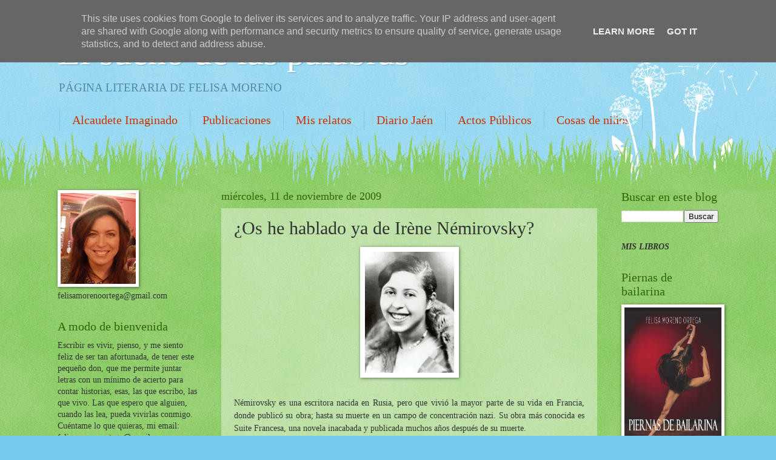

--- FILE ---
content_type: text/html; charset=UTF-8
request_url: http://www.felisamoreno.es/2009/11/os-he-hablado-ya-de-irene-nemirovsky.html
body_size: 44763
content:
<!DOCTYPE html>
<html class='v2' dir='ltr' lang='es'>
<head>
<link href='https://www.blogger.com/static/v1/widgets/335934321-css_bundle_v2.css' rel='stylesheet' type='text/css'/>
<meta content='width=1100' name='viewport'/>
<meta content='text/html; charset=UTF-8' http-equiv='Content-Type'/>
<meta content='blogger' name='generator'/>
<link href='http://www.felisamoreno.es/favicon.ico' rel='icon' type='image/x-icon'/>
<link href='http://www.felisamoreno.es/2009/11/os-he-hablado-ya-de-irene-nemirovsky.html' rel='canonical'/>
<link rel="alternate" type="application/atom+xml" title="El sueño de las palabras - Atom" href="http://www.felisamoreno.es/feeds/posts/default" />
<link rel="alternate" type="application/rss+xml" title="El sueño de las palabras - RSS" href="http://www.felisamoreno.es/feeds/posts/default?alt=rss" />
<link rel="service.post" type="application/atom+xml" title="El sueño de las palabras - Atom" href="https://www.blogger.com/feeds/478137651591954035/posts/default" />

<link rel="alternate" type="application/atom+xml" title="El sueño de las palabras - Atom" href="http://www.felisamoreno.es/feeds/6651172598354076265/comments/default" />
<!--Can't find substitution for tag [blog.ieCssRetrofitLinks]-->
<link href='https://blogger.googleusercontent.com/img/b/R29vZ2xl/AVvXsEhib7wS2vafS80BJtIl9mz4_hNRqYEOz-EiS2sSrCttGV67aBijo6si_ozlGAAK4XBECxA46oDFUYKZimcHFdXR2wp1HI22zyy_ZEx92hyAdUhHkdbLxZhNWIuReHzpfPkrAfyi3ndIvqk/s320/irenen.gif' rel='image_src'/>
<meta content='http://www.felisamoreno.es/2009/11/os-he-hablado-ya-de-irene-nemirovsky.html' property='og:url'/>
<meta content='¿Os he hablado ya de Irène Némirovsky?' property='og:title'/>
<meta content='Némirovsky es una escritora nacida en Rusia, pero que vivió la mayor parte de su vida en Francia, donde publicó su obra; hasta su muerte en ...' property='og:description'/>
<meta content='https://blogger.googleusercontent.com/img/b/R29vZ2xl/AVvXsEhib7wS2vafS80BJtIl9mz4_hNRqYEOz-EiS2sSrCttGV67aBijo6si_ozlGAAK4XBECxA46oDFUYKZimcHFdXR2wp1HI22zyy_ZEx92hyAdUhHkdbLxZhNWIuReHzpfPkrAfyi3ndIvqk/w1200-h630-p-k-no-nu/irenen.gif' property='og:image'/>
<title>El sueño de las palabras: &#191;Os he hablado ya de Irène Némirovsky?</title>
<style id='page-skin-1' type='text/css'><!--
/*
-----------------------------------------------
Blogger Template Style
Name:     Watermark
Designer: Blogger
URL:      www.blogger.com
----------------------------------------------- */
/* Use this with templates/1ktemplate-*.html */
/* Content
----------------------------------------------- */
body {
font: normal normal 15px Georgia, Utopia, 'Palatino Linotype', Palatino, serif;
color: #333333;
background: #77ccee url(//www.blogblog.com/1kt/watermark/body_background_flower.png) repeat scroll top left;
}
html body .content-outer {
min-width: 0;
max-width: 100%;
width: 100%;
}
.content-outer {
font-size: 92%;
}
a:link {
text-decoration:none;
color: #cc3300;
}
a:visited {
text-decoration:none;
color: #993322;
}
a:hover {
text-decoration:underline;
color: #ff3300;
}
.body-fauxcolumns .cap-top {
margin-top: 30px;
background: transparent none no-repeat scroll top left;
height: 0;
}
.content-inner {
padding: 0;
}
/* Header
----------------------------------------------- */
.header-inner .Header .titlewrapper,
.header-inner .Header .descriptionwrapper {
padding-left: 20px;
padding-right: 20px;
}
.Header h1 {
font: normal normal 60px Georgia, Utopia, 'Palatino Linotype', Palatino, serif;
color: #ffffff;
text-shadow: 2px 2px rgba(0, 0, 0, .1);
}
.Header h1 a {
color: #ffffff;
}
.Header .description {
font-size: 140%;
color: #5588aa;
}
/* Tabs
----------------------------------------------- */
.tabs-inner .section {
margin: 0 20px;
}
.tabs-inner .PageList, .tabs-inner .LinkList, .tabs-inner .Labels {
margin-left: -11px;
margin-right: -11px;
background-color: transparent;
border-top: 0 solid #ffffff;
border-bottom: 0 solid #ffffff;
-moz-box-shadow: 0 0 0 rgba(0, 0, 0, .3);
-webkit-box-shadow: 0 0 0 rgba(0, 0, 0, .3);
-goog-ms-box-shadow: 0 0 0 rgba(0, 0, 0, .3);
box-shadow: 0 0 0 rgba(0, 0, 0, .3);
}
.tabs-inner .PageList .widget-content,
.tabs-inner .LinkList .widget-content,
.tabs-inner .Labels .widget-content {
margin: -3px -11px;
background: transparent none  no-repeat scroll right;
}
.tabs-inner .widget ul {
padding: 2px 25px;
max-height: 34px;
background: transparent none no-repeat scroll left;
}
.tabs-inner .widget li {
border: none;
}
.tabs-inner .widget li a {
display: inline-block;
padding: .25em 1em;
font: normal normal 20px Georgia, Utopia, 'Palatino Linotype', Palatino, serif;
color: #cc3300;
border-right: 1px solid #77ccee;
}
.tabs-inner .widget li:first-child a {
border-left: 1px solid #77ccee;
}
.tabs-inner .widget li.selected a, .tabs-inner .widget li a:hover {
color: #000000;
}
/* Headings
----------------------------------------------- */
h2 {
font: normal normal 20px Georgia, Utopia, 'Palatino Linotype', Palatino, serif;
color: #336600;
margin: 0 0 .5em;
}
h2.date-header {
font: normal normal 18px Georgia, Utopia, 'Palatino Linotype', Palatino, serif;
color: #336600;
}
/* Main
----------------------------------------------- */
.main-inner .column-center-inner,
.main-inner .column-left-inner,
.main-inner .column-right-inner {
padding: 0 5px;
}
.main-outer {
margin-top: 100px;
background: #66bb33 url(//www.blogblog.com/1kt/watermark/body_background_flower.png) repeat scroll top center;
}
.main-inner {
padding-top: 0;
}
.main-cap-top {
position: relative;
}
.main-cap-top .cap-right {
position: absolute;
height: 100px;
width: 100%;
bottom: 0;
background: transparent url(//www.blogblog.com/1kt/watermark/main_cap_flower.png) repeat-x scroll bottom center;
}
.main-cap-top .cap-left {
position: absolute;
height: 245px;
width: 280px;
right: 0;
bottom: 0;
background: transparent url(//www.blogblog.com/1kt/watermark/main_overlay_flower.png) no-repeat scroll bottom left;
}
/* Posts
----------------------------------------------- */
.post-outer {
padding: 15px 20px;
margin: 0 0 25px;
background: transparent url(https://resources.blogblog.com/blogblog/data/1kt/watermark/post_background_birds.png) repeat scroll top left;
_background-image: none;
border: dotted 1px transparent;
-moz-box-shadow: 0 0 0 rgba(0, 0, 0, .1);
-webkit-box-shadow: 0 0 0 rgba(0, 0, 0, .1);
-goog-ms-box-shadow: 0 0 0 rgba(0, 0, 0, .1);
box-shadow: 0 0 0 rgba(0, 0, 0, .1);
}
h3.post-title {
font: normal normal 30px Georgia, Utopia, 'Palatino Linotype', Palatino, serif;
margin: 0;
}
.comments h4 {
font: normal normal 30px Georgia, Utopia, 'Palatino Linotype', Palatino, serif;
margin: 1em 0 0;
}
.post-body {
font-size: 105%;
line-height: 1.5;
position: relative;
}
.post-header {
margin: 0 0 1em;
color: #997755;
}
.post-footer {
margin: 10px 0 0;
padding: 10px 0 0;
color: #997755;
border-top: dashed 1px #777777;
}
#blog-pager {
font-size: 140%
}
#comments .comment-author {
padding-top: 1.5em;
border-top: dashed 1px #777777;
background-position: 0 1.5em;
}
#comments .comment-author:first-child {
padding-top: 0;
border-top: none;
}
.avatar-image-container {
margin: .2em 0 0;
}
/* Comments
----------------------------------------------- */
.comments .comments-content .icon.blog-author {
background-repeat: no-repeat;
background-image: url([data-uri]);
}
.comments .comments-content .loadmore a {
border-top: 1px solid #777777;
border-bottom: 1px solid #777777;
}
.comments .continue {
border-top: 2px solid #777777;
}
/* Widgets
----------------------------------------------- */
.widget ul, .widget #ArchiveList ul.flat {
padding: 0;
list-style: none;
}
.widget ul li, .widget #ArchiveList ul.flat li {
padding: .35em 0;
text-indent: 0;
border-top: dashed 1px #777777;
}
.widget ul li:first-child, .widget #ArchiveList ul.flat li:first-child {
border-top: none;
}
.widget .post-body ul {
list-style: disc;
}
.widget .post-body ul li {
border: none;
}
.widget .zippy {
color: #777777;
}
.post-body img, .post-body .tr-caption-container, .Profile img, .Image img,
.BlogList .item-thumbnail img {
padding: 5px;
background: #fff;
-moz-box-shadow: 1px 1px 5px rgba(0, 0, 0, .5);
-webkit-box-shadow: 1px 1px 5px rgba(0, 0, 0, .5);
-goog-ms-box-shadow: 1px 1px 5px rgba(0, 0, 0, .5);
box-shadow: 1px 1px 5px rgba(0, 0, 0, .5);
}
.post-body img, .post-body .tr-caption-container {
padding: 8px;
}
.post-body .tr-caption-container {
color: #333333;
}
.post-body .tr-caption-container img {
padding: 0;
background: transparent;
border: none;
-moz-box-shadow: 0 0 0 rgba(0, 0, 0, .1);
-webkit-box-shadow: 0 0 0 rgba(0, 0, 0, .1);
-goog-ms-box-shadow: 0 0 0 rgba(0, 0, 0, .1);
box-shadow: 0 0 0 rgba(0, 0, 0, .1);
}
/* Footer
----------------------------------------------- */
.footer-outer {
color:#ffffff;
background: #331100 url(https://resources.blogblog.com/blogblog/data/1kt/watermark/body_background_navigator.png) repeat scroll top left;
}
.footer-outer a {
color: #ffdd99;
}
.footer-outer a:visited {
color: #eecc77;
}
.footer-outer a:hover {
color: #ffffcc;
}
.footer-outer .widget h2 {
color: #ffffff;
}
/* Mobile
----------------------------------------------- */
body.mobile  {
background-size: 100% auto;
}
.mobile .body-fauxcolumn-outer {
background: transparent none repeat scroll top left;
}
html .mobile .mobile-date-outer {
border-bottom: none;
background: transparent url(https://resources.blogblog.com/blogblog/data/1kt/watermark/post_background_birds.png) repeat scroll top left;
_background-image: none;
margin-bottom: 10px;
}
.mobile .main-inner .date-outer {
padding: 0;
}
.mobile .main-inner .date-header {
margin: 10px;
}
.mobile .main-cap-top {
z-index: -1;
}
.mobile .content-outer {
font-size: 100%;
}
.mobile .post-outer {
padding: 10px;
}
.mobile .main-cap-top .cap-left {
background: transparent none no-repeat scroll bottom left;
}
.mobile .body-fauxcolumns .cap-top {
margin: 0;
}
.mobile-link-button {
background: transparent url(https://resources.blogblog.com/blogblog/data/1kt/watermark/post_background_birds.png) repeat scroll top left;
}
.mobile-link-button a:link, .mobile-link-button a:visited {
color: #cc3300;
}
.mobile-index-date .date-header {
color: #336600;
}
.mobile-index-contents {
color: #333333;
}
.mobile .tabs-inner .section {
margin: 0;
}
.mobile .tabs-inner .PageList {
margin-left: 0;
margin-right: 0;
}
.mobile .tabs-inner .PageList .widget-content {
margin: 0;
color: #000000;
background: transparent url(https://resources.blogblog.com/blogblog/data/1kt/watermark/post_background_birds.png) repeat scroll top left;
}
.mobile .tabs-inner .PageList .widget-content .pagelist-arrow {
border-left: 1px solid #77ccee;
}

--></style>
<style id='template-skin-1' type='text/css'><!--
body {
min-width: 1130px;
}
.content-outer, .content-fauxcolumn-outer, .region-inner {
min-width: 1130px;
max-width: 1130px;
_width: 1130px;
}
.main-inner .columns {
padding-left: 270px;
padding-right: 200px;
}
.main-inner .fauxcolumn-center-outer {
left: 270px;
right: 200px;
/* IE6 does not respect left and right together */
_width: expression(this.parentNode.offsetWidth -
parseInt("270px") -
parseInt("200px") + 'px');
}
.main-inner .fauxcolumn-left-outer {
width: 270px;
}
.main-inner .fauxcolumn-right-outer {
width: 200px;
}
.main-inner .column-left-outer {
width: 270px;
right: 100%;
margin-left: -270px;
}
.main-inner .column-right-outer {
width: 200px;
margin-right: -200px;
}
#layout {
min-width: 0;
}
#layout .content-outer {
min-width: 0;
width: 800px;
}
#layout .region-inner {
min-width: 0;
width: auto;
}
body#layout div.add_widget {
padding: 8px;
}
body#layout div.add_widget a {
margin-left: 32px;
}
--></style>
<link href='https://www.blogger.com/dyn-css/authorization.css?targetBlogID=478137651591954035&amp;zx=80efba01-e33c-415d-8be4-098b1146110f' media='none' onload='if(media!=&#39;all&#39;)media=&#39;all&#39;' rel='stylesheet'/><noscript><link href='https://www.blogger.com/dyn-css/authorization.css?targetBlogID=478137651591954035&amp;zx=80efba01-e33c-415d-8be4-098b1146110f' rel='stylesheet'/></noscript>
<meta name='google-adsense-platform-account' content='ca-host-pub-1556223355139109'/>
<meta name='google-adsense-platform-domain' content='blogspot.com'/>

<!-- data-ad-client=ca-pub-1918576403837282 -->

<script type="text/javascript" language="javascript">
  // Supply ads personalization default for EEA readers
  // See https://www.blogger.com/go/adspersonalization
  adsbygoogle = window.adsbygoogle || [];
  if (typeof adsbygoogle.requestNonPersonalizedAds === 'undefined') {
    adsbygoogle.requestNonPersonalizedAds = 1;
  }
</script>


</head>
<body class='loading variant-flower'>
<div class='navbar section' id='navbar' name='Barra de navegación'><div class='widget Navbar' data-version='1' id='Navbar1'><script type="text/javascript">
    function setAttributeOnload(object, attribute, val) {
      if(window.addEventListener) {
        window.addEventListener('load',
          function(){ object[attribute] = val; }, false);
      } else {
        window.attachEvent('onload', function(){ object[attribute] = val; });
      }
    }
  </script>
<div id="navbar-iframe-container"></div>
<script type="text/javascript" src="https://apis.google.com/js/platform.js"></script>
<script type="text/javascript">
      gapi.load("gapi.iframes:gapi.iframes.style.bubble", function() {
        if (gapi.iframes && gapi.iframes.getContext) {
          gapi.iframes.getContext().openChild({
              url: 'https://www.blogger.com/navbar/478137651591954035?po\x3d6651172598354076265\x26origin\x3dhttp://www.felisamoreno.es',
              where: document.getElementById("navbar-iframe-container"),
              id: "navbar-iframe"
          });
        }
      });
    </script><script type="text/javascript">
(function() {
var script = document.createElement('script');
script.type = 'text/javascript';
script.src = '//pagead2.googlesyndication.com/pagead/js/google_top_exp.js';
var head = document.getElementsByTagName('head')[0];
if (head) {
head.appendChild(script);
}})();
</script>
</div></div>
<div class='body-fauxcolumns'>
<div class='fauxcolumn-outer body-fauxcolumn-outer'>
<div class='cap-top'>
<div class='cap-left'></div>
<div class='cap-right'></div>
</div>
<div class='fauxborder-left'>
<div class='fauxborder-right'></div>
<div class='fauxcolumn-inner'>
</div>
</div>
<div class='cap-bottom'>
<div class='cap-left'></div>
<div class='cap-right'></div>
</div>
</div>
</div>
<div class='content'>
<div class='content-fauxcolumns'>
<div class='fauxcolumn-outer content-fauxcolumn-outer'>
<div class='cap-top'>
<div class='cap-left'></div>
<div class='cap-right'></div>
</div>
<div class='fauxborder-left'>
<div class='fauxborder-right'></div>
<div class='fauxcolumn-inner'>
</div>
</div>
<div class='cap-bottom'>
<div class='cap-left'></div>
<div class='cap-right'></div>
</div>
</div>
</div>
<div class='content-outer'>
<div class='content-cap-top cap-top'>
<div class='cap-left'></div>
<div class='cap-right'></div>
</div>
<div class='fauxborder-left content-fauxborder-left'>
<div class='fauxborder-right content-fauxborder-right'></div>
<div class='content-inner'>
<header>
<div class='header-outer'>
<div class='header-cap-top cap-top'>
<div class='cap-left'></div>
<div class='cap-right'></div>
</div>
<div class='fauxborder-left header-fauxborder-left'>
<div class='fauxborder-right header-fauxborder-right'></div>
<div class='region-inner header-inner'>
<div class='header section' id='header' name='Cabecera'><div class='widget Header' data-version='1' id='Header1'>
<div id='header-inner'>
<div class='titlewrapper'>
<h1 class='title'>
<a href='http://www.felisamoreno.es/'>
El sueño de las palabras
</a>
</h1>
</div>
<div class='descriptionwrapper'>
<p class='description'><span>PÁGINA LITERARIA DE FELISA MORENO</span></p>
</div>
</div>
</div></div>
</div>
</div>
<div class='header-cap-bottom cap-bottom'>
<div class='cap-left'></div>
<div class='cap-right'></div>
</div>
</div>
</header>
<div class='tabs-outer'>
<div class='tabs-cap-top cap-top'>
<div class='cap-left'></div>
<div class='cap-right'></div>
</div>
<div class='fauxborder-left tabs-fauxborder-left'>
<div class='fauxborder-right tabs-fauxborder-right'></div>
<div class='region-inner tabs-inner'>
<div class='tabs section' id='crosscol' name='Multicolumnas'><div class='widget PageList' data-version='1' id='PageList1'>
<h2>Alcaudete imaginado</h2>
<div class='widget-content'>
<ul>
<li>
<a href='http://www.felisamoreno.es/search/label/Alcaudete%20Imaginado'>Alcaudete Imaginado</a>
</li>
<li>
<a href='http://www.felisamoreno.es/search/label/Publicaciones'>Publicaciones</a>
</li>
<li>
<a href='http://www.felisamoreno.es/search/label/Relatos%20Premiados'>Mis relatos</a>
</li>
<li>
<a href='http://www.felisamoreno.es/search/label/Diario%20Ja%C3%A9n'>Diario Jaén</a>
</li>
<li>
<a href='http://www.felisamoreno.es/search/label/Actos%20p%C3%BAblicos'>Actos Públicos</a>
</li>
<li>
<a href='http://www.felisamoreno.es/search/label/Cosas%20de%20ni%C3%B1os'>Cosas de niños</a>
</li>
</ul>
<div class='clear'></div>
</div>
</div></div>
<div class='tabs no-items section' id='crosscol-overflow' name='Cross-Column 2'></div>
</div>
</div>
<div class='tabs-cap-bottom cap-bottom'>
<div class='cap-left'></div>
<div class='cap-right'></div>
</div>
</div>
<div class='main-outer'>
<div class='main-cap-top cap-top'>
<div class='cap-left'></div>
<div class='cap-right'></div>
</div>
<div class='fauxborder-left main-fauxborder-left'>
<div class='fauxborder-right main-fauxborder-right'></div>
<div class='region-inner main-inner'>
<div class='columns fauxcolumns'>
<div class='fauxcolumn-outer fauxcolumn-center-outer'>
<div class='cap-top'>
<div class='cap-left'></div>
<div class='cap-right'></div>
</div>
<div class='fauxborder-left'>
<div class='fauxborder-right'></div>
<div class='fauxcolumn-inner'>
</div>
</div>
<div class='cap-bottom'>
<div class='cap-left'></div>
<div class='cap-right'></div>
</div>
</div>
<div class='fauxcolumn-outer fauxcolumn-left-outer'>
<div class='cap-top'>
<div class='cap-left'></div>
<div class='cap-right'></div>
</div>
<div class='fauxborder-left'>
<div class='fauxborder-right'></div>
<div class='fauxcolumn-inner'>
</div>
</div>
<div class='cap-bottom'>
<div class='cap-left'></div>
<div class='cap-right'></div>
</div>
</div>
<div class='fauxcolumn-outer fauxcolumn-right-outer'>
<div class='cap-top'>
<div class='cap-left'></div>
<div class='cap-right'></div>
</div>
<div class='fauxborder-left'>
<div class='fauxborder-right'></div>
<div class='fauxcolumn-inner'>
</div>
</div>
<div class='cap-bottom'>
<div class='cap-left'></div>
<div class='cap-right'></div>
</div>
</div>
<!-- corrects IE6 width calculation -->
<div class='columns-inner'>
<div class='column-center-outer'>
<div class='column-center-inner'>
<div class='main section' id='main' name='Principal'><div class='widget Blog' data-version='1' id='Blog1'>
<div class='blog-posts hfeed'>

          <div class="date-outer">
        
<h2 class='date-header'><span>miércoles, 11 de noviembre de 2009</span></h2>

          <div class="date-posts">
        
<div class='post-outer'>
<div class='post hentry uncustomized-post-template' itemprop='blogPost' itemscope='itemscope' itemtype='http://schema.org/BlogPosting'>
<meta content='https://blogger.googleusercontent.com/img/b/R29vZ2xl/AVvXsEhib7wS2vafS80BJtIl9mz4_hNRqYEOz-EiS2sSrCttGV67aBijo6si_ozlGAAK4XBECxA46oDFUYKZimcHFdXR2wp1HI22zyy_ZEx92hyAdUhHkdbLxZhNWIuReHzpfPkrAfyi3ndIvqk/s320/irenen.gif' itemprop='image_url'/>
<meta content='478137651591954035' itemprop='blogId'/>
<meta content='6651172598354076265' itemprop='postId'/>
<a name='6651172598354076265'></a>
<h3 class='post-title entry-title' itemprop='name'>
&#191;Os he hablado ya de Irène Némirovsky?
</h3>
<div class='post-header'>
<div class='post-header-line-1'></div>
</div>
<div class='post-body entry-content' id='post-body-6651172598354076265' itemprop='description articleBody'>
<div align="justify"><a href="https://blogger.googleusercontent.com/img/b/R29vZ2xl/AVvXsEhib7wS2vafS80BJtIl9mz4_hNRqYEOz-EiS2sSrCttGV67aBijo6si_ozlGAAK4XBECxA46oDFUYKZimcHFdXR2wp1HI22zyy_ZEx92hyAdUhHkdbLxZhNWIuReHzpfPkrAfyi3ndIvqk/s1600-h/irenen.gif"><img alt="" border="0" id="BLOGGER_PHOTO_ID_5402822695645435218" src="https://blogger.googleusercontent.com/img/b/R29vZ2xl/AVvXsEhib7wS2vafS80BJtIl9mz4_hNRqYEOz-EiS2sSrCttGV67aBijo6si_ozlGAAK4XBECxA46oDFUYKZimcHFdXR2wp1HI22zyy_ZEx92hyAdUhHkdbLxZhNWIuReHzpfPkrAfyi3ndIvqk/s320/irenen.gif" style="DISPLAY: block; MARGIN: 0px auto 10px; WIDTH: 147px; CURSOR: hand; HEIGHT: 200px; TEXT-ALIGN: center" /></a><br /><div align="justify">Némirovsky es una escritora nacida en Rusia, pero que vivió la mayor parte de su vida en Francia, donde publicó su obra; hasta su muerte en un campo de concentración nazi. Su obra más conocida es Suite Francesa, una novela inacabada y publicada muchos años después de su muerte. </div><br />La descubrí hace un par de años y desde entonces compro todas las novelas que encuentro de ella publicadas en español, que no son muchas. Es una escritora que logra atraparme por la forma en que dibuja los personajes, la fuerza, la intensidad que pone en ellos. Cuando leo algo suyo siento envidia, ya me gustaría escribir a mí así, pienso. Mi admiración es tal que incluso le puse a uno de mis relatos el título de un libro suyo El ardor en la sangre, que está publicado en este blog:<br /><a href="http://felisamorenoortega.blogspot.com/2008/08/1-premio-certamen-mujeres-creadoras-del.html">http://felisamorenoortega.blogspot.com/2008/08/1-premio-certamen-mujeres-creadoras-del.html</a></div><div align="justify"> </div><div align="justify">Cuando terminé de leer Suite Francesa sentí una rabia negra, de esas que te nublan la vista y te carcomen el alma, odié a los nazis por haberme arrebatado a Iréne antes de terminar su obra más ambiciosa, por haber acabado con la vida de una escritora magnífica, tan solo por ser judía. Ya sé que fueron muchas las víctimas, pero en ese momento sentí dolor por la pérdida de una en concreto y, aunque parezca cruel, para mí fue más intenso que cuando pienso en una masa desconocida.<br /></div><div align="justify">En fin, que os la recomiendo fervientemente, sobre todo a aquellos que soñais con las palabras.</div><div align="justify"> </div><div align="justify">Para saber más sobre Némirovsky y su obra:</div><div align="justify"><a href="http://www.elpais.com/articulo/reportajes/Irene/Nemirovsky/escritora/resucitada/elpdomrpj/20041205elpdmgrep_4/Tes">http://www.elpais.com/articulo/reportajes/Irene/Nemirovsky/escritora/resucitada/elpdomrpj/20041205elpdmgrep_4/Tes</a></div><div align="justify"><a href="http://es.wikipedia.org/wiki/Ir%C3%A8ne_N%C3%A9mirovsky">http://es.wikipedia.org/wiki/Ir%C3%A8ne_N%C3%A9mirovsky</a></div><div align="justify"><a href="http://latormentaenunvaso.blogspot.com/2006/08/el-baile-irene-nmirovsky.html">http://latormentaenunvaso.blogspot.com/2006/08/el-baile-irene-nmirovsky.html</a></div><div align="justify"> </div><div align="justify"> </div><div align="justify"> </div>
<div style='clear: both;'></div>
</div>
<div class='post-footer'>
<div class='post-footer-line post-footer-line-1'>
<span class='post-author vcard'>
Publicado por
<span class='fn' itemprop='author' itemscope='itemscope' itemtype='http://schema.org/Person'>
<meta content='https://www.blogger.com/profile/14529069505150528592' itemprop='url'/>
<a class='g-profile' href='https://www.blogger.com/profile/14529069505150528592' rel='author' title='author profile'>
<span itemprop='name'>Felisa Moreno</span>
</a>
</span>
</span>
<span class='post-timestamp'>
en
<meta content='http://www.felisamoreno.es/2009/11/os-he-hablado-ya-de-irene-nemirovsky.html' itemprop='url'/>
<a class='timestamp-link' href='http://www.felisamoreno.es/2009/11/os-he-hablado-ya-de-irene-nemirovsky.html' rel='bookmark' title='permanent link'><abbr class='published' itemprop='datePublished' title='2009-11-11T15:21:00+01:00'>15:21</abbr></a>
</span>
<span class='post-comment-link'>
</span>
<span class='post-icons'>
<span class='item-action'>
<a href='https://www.blogger.com/email-post/478137651591954035/6651172598354076265' title='Enviar entrada por correo electrónico'>
<img alt='' class='icon-action' height='13' src='https://resources.blogblog.com/img/icon18_email.gif' width='18'/>
</a>
</span>
<span class='item-control blog-admin pid-421068312'>
<a href='https://www.blogger.com/post-edit.g?blogID=478137651591954035&postID=6651172598354076265&from=pencil' title='Editar entrada'>
<img alt='' class='icon-action' height='18' src='https://resources.blogblog.com/img/icon18_edit_allbkg.gif' width='18'/>
</a>
</span>
</span>
<div class='post-share-buttons goog-inline-block'>
</div>
</div>
<div class='post-footer-line post-footer-line-2'>
<span class='post-labels'>
Etiquetas:
<a href='http://www.felisamoreno.es/search/label/Lecturas%202009' rel='tag'>Lecturas 2009</a>
</span>
</div>
<div class='post-footer-line post-footer-line-3'>
<span class='post-location'>
</span>
</div>
</div>
</div>
<div class='comments' id='comments'>
<a name='comments'></a>
<h4>9 comentarios:</h4>
<div id='Blog1_comments-block-wrapper'>
<dl class='avatar-comment-indent' id='comments-block'>
<dt class='comment-author ' id='c7937043719151320691'>
<a name='c7937043719151320691'></a>
<div class="avatar-image-container vcard"><span dir="ltr"><a href="https://www.blogger.com/profile/14949270665840810622" target="" rel="nofollow" onclick="" class="avatar-hovercard" id="av-7937043719151320691-14949270665840810622"><img src="https://resources.blogblog.com/img/blank.gif" width="35" height="35" class="delayLoad" style="display: none;" longdesc="//4.bp.blogspot.com/--7YF6eQ9zeE/ZTpHhBAzF0I/AAAAAAAADUY/D4cddkn-b3U_8xKWylMnP8nZdXcyA0VQACK4BGAYYCw/s35/*" alt="" title="Ardilla Roja">

<noscript><img src="//4.bp.blogspot.com/--7YF6eQ9zeE/ZTpHhBAzF0I/AAAAAAAADUY/D4cddkn-b3U_8xKWylMnP8nZdXcyA0VQACK4BGAYYCw/s35/*" width="35" height="35" class="photo" alt=""></noscript></a></span></div>
<a href='https://www.blogger.com/profile/14949270665840810622' rel='nofollow'>Ardilla Roja</a>
dijo...
</dt>
<dd class='comment-body' id='Blog1_cmt-7937043719151320691'>
<p>
Es perfectamente normal sentir esa rabia cuando has conocido a la persona.  Cuando te hablan de miles de muertos, sabes que son personas, pero no deja de ser un número.  Al saber su nombre, su historia, cómo era, reaccionas como el que quien pierde a alguien cercano. <br /><br />No conozco a la autora. Si la recomiendas, la buscaré. No me será difícil encontrarla.
</p>
</dd>
<dd class='comment-footer'>
<span class='comment-timestamp'>
<a href='http://www.felisamoreno.es/2009/11/os-he-hablado-ya-de-irene-nemirovsky.html?showComment=1257953084614#c7937043719151320691' title='comment permalink'>
11 de noviembre de 2009 a las 16:24
</a>
<span class='item-control blog-admin pid-182893055'>
<a class='comment-delete' href='https://www.blogger.com/comment/delete/478137651591954035/7937043719151320691' title='Eliminar comentario'>
<img src='https://resources.blogblog.com/img/icon_delete13.gif'/>
</a>
</span>
</span>
</dd>
<dt class='comment-author ' id='c7595739019793964507'>
<a name='c7595739019793964507'></a>
<div class="avatar-image-container vcard"><span dir="ltr"><a href="https://www.blogger.com/profile/09848462769339138752" target="" rel="nofollow" onclick="" class="avatar-hovercard" id="av-7595739019793964507-09848462769339138752"><img src="https://resources.blogblog.com/img/blank.gif" width="35" height="35" class="delayLoad" style="display: none;" longdesc="//blogger.googleusercontent.com/img/b/R29vZ2xl/AVvXsEiKPew_XouNo2etbyVLOcOTq1v5mX_8NR7voS3E6j75MIh-PIum_v5XFH845WE0U2NWk8EG1oCDlslitcEMslHb0Ghw4fiPvLtnjB-8ILRKrGTAtu7gQMMFo_89p9H_EQY/s45-c/fotoblog.JPG" alt="" title="tag">

<noscript><img src="//blogger.googleusercontent.com/img/b/R29vZ2xl/AVvXsEiKPew_XouNo2etbyVLOcOTq1v5mX_8NR7voS3E6j75MIh-PIum_v5XFH845WE0U2NWk8EG1oCDlslitcEMslHb0Ghw4fiPvLtnjB-8ILRKrGTAtu7gQMMFo_89p9H_EQY/s45-c/fotoblog.JPG" width="35" height="35" class="photo" alt=""></noscript></a></span></div>
<a href='https://www.blogger.com/profile/09848462769339138752' rel='nofollow'>tag</a>
dijo...
</dt>
<dd class='comment-body' id='Blog1_cmt-7595739019793964507'>
<p>
Pues me ha chocado que hablaras de ella, porque hace tiempo que busco un libro de ella que se titula &quot;El Baile&quot;.<br /><br />Uno de mis blogs preferidos, Perdida entre libros, y su autora Elena, hizo una critica del que tu hablas, de Suite Francesa, y decía que le había gustado mucho, pero no tanto como El Baile.<br /><br />Lo voy buscando en las bibliotecas que frecuento, pero hasta ahora, o estaba prestado o no lo tenian.<br />Pero en mi lista de libros a leer, lo tengo anotado el primero.<br /><br />Me alegra saber que tu tambien eres admiradora de Irene Nemirovsky.<br /><br />Un besito
</p>
</dd>
<dd class='comment-footer'>
<span class='comment-timestamp'>
<a href='http://www.felisamoreno.es/2009/11/os-he-hablado-ya-de-irene-nemirovsky.html?showComment=1257966843065#c7595739019793964507' title='comment permalink'>
11 de noviembre de 2009 a las 20:14
</a>
<span class='item-control blog-admin pid-1700190802'>
<a class='comment-delete' href='https://www.blogger.com/comment/delete/478137651591954035/7595739019793964507' title='Eliminar comentario'>
<img src='https://resources.blogblog.com/img/icon_delete13.gif'/>
</a>
</span>
</span>
</dd>
<dt class='comment-author ' id='c8789556777599922541'>
<a name='c8789556777599922541'></a>
<div class="avatar-image-container vcard"><span dir="ltr"><a href="https://www.blogger.com/profile/17473981151706853480" target="" rel="nofollow" onclick="" class="avatar-hovercard" id="av-8789556777599922541-17473981151706853480"><img src="https://resources.blogblog.com/img/blank.gif" width="35" height="35" class="delayLoad" style="display: none;" longdesc="//blogger.googleusercontent.com/img/b/R29vZ2xl/AVvXsEgK01E2WN9c-moHaOKw0st5_wr95VwyVkvLob5_5tMAjwiUFTEPwNph51UuJRSPCipYZ0pxa3NLkzcuJKuukJBo7s-EAAFSHk6OKLRtqyOdWxU8ervL5oGcOl6PD0yU1XM/s45-c/Portada+Tom+Z+Stone+2.jpeg" alt="" title="J.E. Alamo">

<noscript><img src="//blogger.googleusercontent.com/img/b/R29vZ2xl/AVvXsEgK01E2WN9c-moHaOKw0st5_wr95VwyVkvLob5_5tMAjwiUFTEPwNph51UuJRSPCipYZ0pxa3NLkzcuJKuukJBo7s-EAAFSHk6OKLRtqyOdWxU8ervL5oGcOl6PD0yU1XM/s45-c/Portada+Tom+Z+Stone+2.jpeg" width="35" height="35" class="photo" alt=""></noscript></a></span></div>
<a href='https://www.blogger.com/profile/17473981151706853480' rel='nofollow'>J.E. Alamo</a>
dijo...
</dt>
<dd class='comment-body' id='Blog1_cmt-8789556777599922541'>
<p>
Totalmente de acuerdo con Ardilla: duelen los rostros, los nombres. Por contra, los números apabullan y también, horrorizan, pero a distancia casi por obligación. Recuerdo que capté la profundidad del holocausto ( y no solo el nazi, también las purgas stalinistas, el genocidio de los kurdos, las matanzas de indios norteamericanos...) cuando vi la foto de Ana Frank. :-(
</p>
</dd>
<dd class='comment-footer'>
<span class='comment-timestamp'>
<a href='http://www.felisamoreno.es/2009/11/os-he-hablado-ya-de-irene-nemirovsky.html?showComment=1257970468867#c8789556777599922541' title='comment permalink'>
11 de noviembre de 2009 a las 21:14
</a>
<span class='item-control blog-admin pid-211649436'>
<a class='comment-delete' href='https://www.blogger.com/comment/delete/478137651591954035/8789556777599922541' title='Eliminar comentario'>
<img src='https://resources.blogblog.com/img/icon_delete13.gif'/>
</a>
</span>
</span>
</dd>
<dt class='comment-author ' id='c3311301148539903218'>
<a name='c3311301148539903218'></a>
<div class="avatar-image-container avatar-stock"><span dir="ltr"><a href="https://www.blogger.com/profile/15472889382262578717" target="" rel="nofollow" onclick="" class="avatar-hovercard" id="av-3311301148539903218-15472889382262578717"><img src="//www.blogger.com/img/blogger_logo_round_35.png" width="35" height="35" alt="" title="Unknown">

</a></span></div>
<a href='https://www.blogger.com/profile/15472889382262578717' rel='nofollow'>Unknown</a>
dijo...
</dt>
<dd class='comment-body' id='Blog1_cmt-3311301148539903218'>
<p>
De repente me han entrado unas ganas enormes de leer un libro suyo. Lo buscaré.<br />Gracias por la información, me ha parecido muy interesante.
</p>
</dd>
<dd class='comment-footer'>
<span class='comment-timestamp'>
<a href='http://www.felisamoreno.es/2009/11/os-he-hablado-ya-de-irene-nemirovsky.html?showComment=1257970710471#c3311301148539903218' title='comment permalink'>
11 de noviembre de 2009 a las 21:18
</a>
<span class='item-control blog-admin pid-114400507'>
<a class='comment-delete' href='https://www.blogger.com/comment/delete/478137651591954035/3311301148539903218' title='Eliminar comentario'>
<img src='https://resources.blogblog.com/img/icon_delete13.gif'/>
</a>
</span>
</span>
</dd>
<dt class='comment-author ' id='c3491359364714956939'>
<a name='c3491359364714956939'></a>
<div class="avatar-image-container vcard"><span dir="ltr"><a href="https://www.blogger.com/profile/13418995414047884958" target="" rel="nofollow" onclick="" class="avatar-hovercard" id="av-3491359364714956939-13418995414047884958"><img src="https://resources.blogblog.com/img/blank.gif" width="35" height="35" class="delayLoad" style="display: none;" longdesc="//blogger.googleusercontent.com/img/b/R29vZ2xl/AVvXsEjEciYju7onAs9__03xJOgLzmY7l3P7zSqrSjd_hWvLa0cPSsiw2y44Irh1_eFWygPK07ef2Hel1zThz16kQls7DTryx_wUPIA3twcqWejsEp1ebtuQsWLDMffQZIhKIMM/s45-c/blog.jpg" alt="" title="yolandasaenzdetejada">

<noscript><img src="//blogger.googleusercontent.com/img/b/R29vZ2xl/AVvXsEjEciYju7onAs9__03xJOgLzmY7l3P7zSqrSjd_hWvLa0cPSsiw2y44Irh1_eFWygPK07ef2Hel1zThz16kQls7DTryx_wUPIA3twcqWejsEp1ebtuQsWLDMffQZIhKIMM/s45-c/blog.jpg" width="35" height="35" class="photo" alt=""></noscript></a></span></div>
<a href='https://www.blogger.com/profile/13418995414047884958' rel='nofollow'>yolandasaenzdetejada</a>
dijo...
</dt>
<dd class='comment-body' id='Blog1_cmt-3491359364714956939'>
<p>
sí, es divina, a mí me la recomendó Luis Alberto de Cuenca. Ese libro del ardor de la sangre precisamente. Me la has recordado. Lo voy a volver a leer... gracias
</p>
</dd>
<dd class='comment-footer'>
<span class='comment-timestamp'>
<a href='http://www.felisamoreno.es/2009/11/os-he-hablado-ya-de-irene-nemirovsky.html?showComment=1257971860417#c3491359364714956939' title='comment permalink'>
11 de noviembre de 2009 a las 21:37
</a>
<span class='item-control blog-admin pid-204495317'>
<a class='comment-delete' href='https://www.blogger.com/comment/delete/478137651591954035/3491359364714956939' title='Eliminar comentario'>
<img src='https://resources.blogblog.com/img/icon_delete13.gif'/>
</a>
</span>
</span>
</dd>
<dt class='comment-author blog-author' id='c6997665417299844931'>
<a name='c6997665417299844931'></a>
<div class="avatar-image-container vcard"><span dir="ltr"><a href="https://www.blogger.com/profile/14529069505150528592" target="" rel="nofollow" onclick="" class="avatar-hovercard" id="av-6997665417299844931-14529069505150528592"><img src="https://resources.blogblog.com/img/blank.gif" width="35" height="35" class="delayLoad" style="display: none;" longdesc="//blogger.googleusercontent.com/img/b/R29vZ2xl/AVvXsEi2dSch01C_qfxOI6MkA_yiBIPLzx-t4tT9HJNKZxyvRgaUPd0iyGqqHJgnSkBKaBKQ_uhUa4vDCBdSOx6jYANPk_ZrhR7h3NcrjFA7AHF9mTFZbGocoLdaQLXZ0W-Vlvs/s45-c/_88A1807BN.jpg" alt="" title="Felisa Moreno">

<noscript><img src="//blogger.googleusercontent.com/img/b/R29vZ2xl/AVvXsEi2dSch01C_qfxOI6MkA_yiBIPLzx-t4tT9HJNKZxyvRgaUPd0iyGqqHJgnSkBKaBKQ_uhUa4vDCBdSOx6jYANPk_ZrhR7h3NcrjFA7AHF9mTFZbGocoLdaQLXZ0W-Vlvs/s45-c/_88A1807BN.jpg" width="35" height="35" class="photo" alt=""></noscript></a></span></div>
<a href='https://www.blogger.com/profile/14529069505150528592' rel='nofollow'>Felisa Moreno</a>
dijo...
</dt>
<dd class='comment-body' id='Blog1_cmt-6997665417299844931'>
<p>
Hola Ardilla, supongo que tú en Francia no vas a tener problema para encontrar un libro suyo. &quot;El baile&quot; es una novela corta muy recomendable, te gustará.<br />Gracias por pasarte, un beso.<br /><br />Hola Tag, yo compré esa novela a través de Casa del libro, creo que allí lo encontrarás. Si estuviéramos más cerca podría dejártelo, aunque es un libro que merece la pena tener y releer.Un beso.<br /><br /><br />Sí, J.E., a veces necesitamos una cara o una referencia más cercana para darnos cuenta de la atrocidad del holocausto. Un abrazo.<br /><br /><br />MJesús, te digo como a Ardilla, para empezar con Némirovsky &quot;El baile está muy bien&quot;. Gracias por venir y comentar, un beso.<br /><br />A mí también me gustó mucho El ardor en la sangre, tanto como para hacer un relato inspirado en la novela, aunque no alcanza ni de lejos la calidad del original. Un beso, Yolanda, me alegra que te guste Némirovsky, y yo que pensaba que la leía en exclusiva...
</p>
</dd>
<dd class='comment-footer'>
<span class='comment-timestamp'>
<a href='http://www.felisamoreno.es/2009/11/os-he-hablado-ya-de-irene-nemirovsky.html?showComment=1257974040476#c6997665417299844931' title='comment permalink'>
11 de noviembre de 2009 a las 22:14
</a>
<span class='item-control blog-admin pid-421068312'>
<a class='comment-delete' href='https://www.blogger.com/comment/delete/478137651591954035/6997665417299844931' title='Eliminar comentario'>
<img src='https://resources.blogblog.com/img/icon_delete13.gif'/>
</a>
</span>
</span>
</dd>
<dt class='comment-author ' id='c8596734395006478576'>
<a name='c8596734395006478576'></a>
<div class="avatar-image-container avatar-stock"><span dir="ltr"><a href="https://www.blogger.com/profile/11662853093561341723" target="" rel="nofollow" onclick="" class="avatar-hovercard" id="av-8596734395006478576-11662853093561341723"><img src="//www.blogger.com/img/blogger_logo_round_35.png" width="35" height="35" alt="" title="Unknown">

</a></span></div>
<a href='https://www.blogger.com/profile/11662853093561341723' rel='nofollow'>Unknown</a>
dijo...
</dt>
<dd class='comment-body' id='Blog1_cmt-8596734395006478576'>
<p>
Hola, Felisa: Al entrar en la página del desván, me ha llamado la atención &quot;Irene Némirovsky&quot;. También yo sentí al leer Suite Francesa un sentimiento de rabia, impotencia y congoja superior al que te pueden producir esas pérdidas de las puedes ver y oír a diario. Fíjate, cuando la leí, pensé en mis abuelos y, fueran de un bando u otro, lo que tuvo que sufrir esa generación con nuestra guerra.<br />Me ha encantado que me recordaras a la autora, pues ya hace tiempo que leí esta obra y, como que no había vuelto a pensar más en ella. Voy a ver si consigo leer algo más de ella.<br />Bueno, como no es cuestión de acaparar la página, te mando un abrazo ya.
</p>
</dd>
<dd class='comment-footer'>
<span class='comment-timestamp'>
<a href='http://www.felisamoreno.es/2009/11/os-he-hablado-ya-de-irene-nemirovsky.html?showComment=1258028183696#c8596734395006478576' title='comment permalink'>
12 de noviembre de 2009 a las 13:16
</a>
<span class='item-control blog-admin pid-559994187'>
<a class='comment-delete' href='https://www.blogger.com/comment/delete/478137651591954035/8596734395006478576' title='Eliminar comentario'>
<img src='https://resources.blogblog.com/img/icon_delete13.gif'/>
</a>
</span>
</span>
</dd>
<dt class='comment-author ' id='c1888149473811708558'>
<a name='c1888149473811708558'></a>
<div class="avatar-image-container avatar-stock"><span dir="ltr"><a href="https://www.blogger.com/profile/09184880413421834855" target="" rel="nofollow" onclick="" class="avatar-hovercard" id="av-1888149473811708558-09184880413421834855"><img src="//www.blogger.com/img/blogger_logo_round_35.png" width="35" height="35" alt="" title="CARMEN AND&Uacute;JAR">

</a></span></div>
<a href='https://www.blogger.com/profile/09184880413421834855' rel='nofollow'>CARMEN ANDÚJAR</a>
dijo...
</dt>
<dd class='comment-body' id='Blog1_cmt-1888149473811708558'>
<p>
Gracias por descubrirme esa escritora. Si que da rabia lo que hicieron esos mal nacidos.No se si sabes que la gran mística que también era judia convertida al catolicismo Edith Estein también la asesinaron. Esta gente le importaba un pimiento todo, cultura,religión,etc. sólo mantener su raza.<br />Un beso Felisa
</p>
</dd>
<dd class='comment-footer'>
<span class='comment-timestamp'>
<a href='http://www.felisamoreno.es/2009/11/os-he-hablado-ya-de-irene-nemirovsky.html?showComment=1258050907635#c1888149473811708558' title='comment permalink'>
12 de noviembre de 2009 a las 19:35
</a>
<span class='item-control blog-admin pid-114549719'>
<a class='comment-delete' href='https://www.blogger.com/comment/delete/478137651591954035/1888149473811708558' title='Eliminar comentario'>
<img src='https://resources.blogblog.com/img/icon_delete13.gif'/>
</a>
</span>
</span>
</dd>
<dt class='comment-author ' id='c8120696950814475576'>
<a name='c8120696950814475576'></a>
<div class="avatar-image-container vcard"><span dir="ltr"><a href="https://www.blogger.com/profile/08162808138731899797" target="" rel="nofollow" onclick="" class="avatar-hovercard" id="av-8120696950814475576-08162808138731899797"><img src="https://resources.blogblog.com/img/blank.gif" width="35" height="35" class="delayLoad" style="display: none;" longdesc="//blogger.googleusercontent.com/img/b/R29vZ2xl/AVvXsEgdh6WwLc2VzMJm8zbPPQfDs9D9TU17oWPHGjrns4b8QZwlw32-w2TX6bqg8gNithCYeKA_fgCivZUXoiRFpHmWn5i67igtwUMckuB0S7NI8uL32AvwUHo4FjrL7Bkjzw/s45-c/la+foto%2820%29.JPG" alt="" title="Maribel Romero">

<noscript><img src="//blogger.googleusercontent.com/img/b/R29vZ2xl/AVvXsEgdh6WwLc2VzMJm8zbPPQfDs9D9TU17oWPHGjrns4b8QZwlw32-w2TX6bqg8gNithCYeKA_fgCivZUXoiRFpHmWn5i67igtwUMckuB0S7NI8uL32AvwUHo4FjrL7Bkjzw/s45-c/la+foto%2820%29.JPG" width="35" height="35" class="photo" alt=""></noscript></a></span></div>
<a href='https://www.blogger.com/profile/08162808138731899797' rel='nofollow'>Maribel Romero</a>
dijo...
</dt>
<dd class='comment-body' id='Blog1_cmt-8120696950814475576'>
<p>
Pues no la conocía, Felisa. La tendré en cuenta para buscar alguna obra suya. Mil gracias. Un abrazo.
</p>
</dd>
<dd class='comment-footer'>
<span class='comment-timestamp'>
<a href='http://www.felisamoreno.es/2009/11/os-he-hablado-ya-de-irene-nemirovsky.html?showComment=1258213260021#c8120696950814475576' title='comment permalink'>
14 de noviembre de 2009 a las 16:41
</a>
<span class='item-control blog-admin pid-1066705790'>
<a class='comment-delete' href='https://www.blogger.com/comment/delete/478137651591954035/8120696950814475576' title='Eliminar comentario'>
<img src='https://resources.blogblog.com/img/icon_delete13.gif'/>
</a>
</span>
</span>
</dd>
</dl>
</div>
<p class='comment-footer'>
<a href='https://www.blogger.com/comment/fullpage/post/478137651591954035/6651172598354076265' onclick=''>Publicar un comentario</a>
</p>
</div>
</div>

        </div></div>
      
</div>
<div class='blog-pager' id='blog-pager'>
<span id='blog-pager-newer-link'>
<a class='blog-pager-newer-link' href='http://www.felisamoreno.es/2009/11/la-venganza-de-evaristo-cubista-de.html' id='Blog1_blog-pager-newer-link' title='Entrada más reciente'>Entrada más reciente</a>
</span>
<span id='blog-pager-older-link'>
<a class='blog-pager-older-link' href='http://www.felisamoreno.es/2009/11/mi-alter-ego-en-fieltro.html' id='Blog1_blog-pager-older-link' title='Entrada antigua'>Entrada antigua</a>
</span>
<a class='home-link' href='http://www.felisamoreno.es/'>Inicio</a>
</div>
<div class='clear'></div>
<div class='post-feeds'>
<div class='feed-links'>
Suscribirse a:
<a class='feed-link' href='http://www.felisamoreno.es/feeds/6651172598354076265/comments/default' target='_blank' type='application/atom+xml'>Enviar comentarios (Atom)</a>
</div>
</div>
</div></div>
</div>
</div>
<div class='column-left-outer'>
<div class='column-left-inner'>
<aside>
<div class='sidebar section' id='sidebar-left-1'><div class='widget Image' data-version='1' id='Image2'>
<div class='widget-content'>
<a href='http://www.blogger.com/profile/14529069505150528592'>
<img alt='' height='150' id='Image2_img' src='https://blogger.googleusercontent.com/img/b/R29vZ2xl/AVvXsEj3FAUEmBeNHjbvgl0vdP64QxgWWvPB_eUwelUy903irKxpVvxxU_Z9BdjRm9Gy_mZOvSqm32SkiV31yh57KQbnENWbGvC9kw2sfWsjO-o6bG2TGxP382JHAkntxxUvjgkqBAXeSWOX2mY/s150/foto+gorro+1.jpg' width='124'/>
</a>
<br/>
<span class='caption'>felisamorenoortega@gmail.com</span>
</div>
<div class='clear'></div>
</div><div class='widget Text' data-version='1' id='Text2'>
<h2 class='title'>A modo de bienvenida</h2>
<div class='widget-content'>
<span style="font-family:Georgia, serif;"><span style="font-size: 100%;">Escribir es vivir, pienso, y me siento feliz de ser tan afortunada, de tener este pequeño don, que me permite juntar letras con un mínimo de acierto para contar historias, esas, las que escribo, las que vivo. Las que espero que alguien, cuando las lea, pueda vivirlas conmigo. Cuéntame lo que quieras, mi email:</span></span><div><span style="font-family:Georgia, serif;">felisamorenoortega@gmail.com</span></div>
</div>
<div class='clear'></div>
</div><div class='widget Followers' data-version='1' id='Followers1'>
<h2 class='title'>Soñadores</h2>
<div class='widget-content'>
<div id='Followers1-wrapper'>
<div style='margin-right:2px;'>
<div><script type="text/javascript" src="https://apis.google.com/js/platform.js"></script>
<div id="followers-iframe-container"></div>
<script type="text/javascript">
    window.followersIframe = null;
    function followersIframeOpen(url) {
      gapi.load("gapi.iframes", function() {
        if (gapi.iframes && gapi.iframes.getContext) {
          window.followersIframe = gapi.iframes.getContext().openChild({
            url: url,
            where: document.getElementById("followers-iframe-container"),
            messageHandlersFilter: gapi.iframes.CROSS_ORIGIN_IFRAMES_FILTER,
            messageHandlers: {
              '_ready': function(obj) {
                window.followersIframe.getIframeEl().height = obj.height;
              },
              'reset': function() {
                window.followersIframe.close();
                followersIframeOpen("https://www.blogger.com/followers/frame/478137651591954035?colors\x3dCgt0cmFuc3BhcmVudBILdHJhbnNwYXJlbnQaByMzMzMzMzMiByNjYzMzMDAqByM2NmJiMzMyByMzMzY2MDA6ByMzMzMzMzNCByNjYzMzMDBKByM3Nzc3NzdSByNjYzMzMDBaC3RyYW5zcGFyZW50\x26pageSize\x3d21\x26hl\x3des\x26origin\x3dhttp://www.felisamoreno.es");
              },
              'open': function(url) {
                window.followersIframe.close();
                followersIframeOpen(url);
              }
            }
          });
        }
      });
    }
    followersIframeOpen("https://www.blogger.com/followers/frame/478137651591954035?colors\x3dCgt0cmFuc3BhcmVudBILdHJhbnNwYXJlbnQaByMzMzMzMzMiByNjYzMzMDAqByM2NmJiMzMyByMzMzY2MDA6ByMzMzMzMzNCByNjYzMzMDBKByM3Nzc3NzdSByNjYzMzMDBaC3RyYW5zcGFyZW50\x26pageSize\x3d21\x26hl\x3des\x26origin\x3dhttp://www.felisamoreno.es");
  </script></div>
</div>
</div>
<div class='clear'></div>
</div>
</div><div class='widget Image' data-version='1' id='Image1'>
<h2>Entrevista Canal Sur TV</h2>
<div class='widget-content'>
<a href='http://www.youtube.com/watch?v=N3-d7yc-KI4'>
<img alt='Entrevista Canal Sur TV' height='193' id='Image1_img' src='https://blogger.googleusercontent.com/img/b/R29vZ2xl/AVvXsEip8137gGRuke4dj7ptIdcBIZKuhFGLcdiczv2ScokLEefOs-DXvGq01FRm9xbYS-TH0aDZw7cu4Mx7hM24R8GRxSZhpfhhEyNUy-RyjKtIME8CrjfBFn08w2GnIlLrKDgYJESQYFAMvv8/s260/entrevista+canal+sur.jpg' width='260'/>
</a>
<br/>
</div>
<div class='clear'></div>
</div><div class='widget HTML' data-version='1' id='HTML1'>
<h2 class='title'>Visitas</h2>
<div class='widget-content'>
<!-- Histats.com  START  --> 
 <a href="http://www.histats.com/es/" target="_blank" title="contador gratis"> 
 <script language="javascript" type="text/javascript"> 
 var s_sid = 405964;var st_dominio = 4; 
 var cimg = 4;var cwi =130;var che =70; 
 </script> 
 </a> 
 <script language="javascript" src="http://s11.histats.com/js9.js" type="text/javascript"></script> 
  
 <noscript><a href="http://www.histats.com/es/" target="_blank"> 
 <img border="0" alt="contador gratis" src="http://s103.histats.com/stats/0.gif?405964&1"/></a> 
 </noscript> 
  
 <!-- Histats.com  END  -->
</div>
<div class='clear'></div>
</div><div class='widget Image' data-version='1' id='Image16'>
<h2>Entrevista en Radio Exterior de España</h2>
<div class='widget-content'>
<a href='http://www.rtve.es/alacarta/audios/sexto-continente/sexto-continente-conquista-espanola-revolucion-mexicana-11-11-11/1255981/'>
<img alt='Entrevista en Radio Exterior de España' height='114' id='Image16_img' src='https://blogger.googleusercontent.com/img/b/R29vZ2xl/AVvXsEikoyUyud_S9i3s-C4o9IZv583dEogGwYqsF4dCSKBLfhKjAUSmnsb7rslbLnUZik2Ssu0UGYSrkWbugGru2KOZd5HWEJwIGzgpoOpVviP97mvTJFSOkdnGR7_rSch4FBZone0l-aJCZFM/s260/sextocontinente.jpg' width='260'/>
</a>
<br/>
<span class='caption'>Empieza en el minuto 18</span>
</div>
<div class='clear'></div>
</div><div class='widget Image' data-version='1' id='Image20'>
<h2>Booktrailer 3</h2>
<div class='widget-content'>
<a href='http://www.youtube.com/watch?v=ETt0K7FE2i8'>
<img alt='Booktrailer 3' height='336' id='Image20_img' src='https://blogger.googleusercontent.com/img/b/R29vZ2xl/AVvXsEgAWL8wrVm7y4wWSb0uVMmpAzhVSR3odcp4hs8D3AcS9BI_YnHTr1F0qzPkfuO1pBITco0bJV7lxUYmBvo-vXKRFCtJ5L5XiLEKoJr_80U6LciN7sJBo8rRc5zZNTWf2rd9Je5KkPl1oAk/s1600/portada-Roc%C3%ADo.jpg' width='230'/>
</a>
<br/>
<span class='caption'>La nieve en el almendro</span>
</div>
<div class='clear'></div>
</div><div class='widget Image' data-version='1' id='Image14'>
<h2>Book Trailer</h2>
<div class='widget-content'>
<a href='http://www.youtube.com/watch?v=J9ltapssrQI'>
<img alt='Book Trailer' height='174' id='Image14_img' src='https://blogger.googleusercontent.com/img/b/R29vZ2xl/AVvXsEi9FVqmOQqeiroWlgOk4Cs_3Gk-HrENIFRQ9V98KCClOxI6VPF4urAlc2aopTCQfPcub1djixZSeEawMA802Q4nTHO1KoH_75UvmmPHTNdFjTyNgc3KiU1PUQ2CQkWGgLCCA4Hu-Ebw2SQ/s260/booktrailer+el+club.jpg' width='260'/>
</a>
<br/>
<span class='caption'>El club de las palabras prohibidas</span>
</div>
<div class='clear'></div>
</div><div class='widget Image' data-version='1' id='Image15'>
<h2>Book Trailer 2</h2>
<div class='widget-content'>
<a href='http://www.youtube.com/watch?v=mqLuMEy1ISA'>
<img alt='Book Trailer 2' height='175' id='Image15_img' src='https://blogger.googleusercontent.com/img/b/R29vZ2xl/AVvXsEj0oVXyzK-87s44fAHNM5Vl2VvylcBHkQgq9yhW51sUEWEIATxLskgCIRYkCFWlWoPjWm-UR4i6QSbdDl9sjGMtM0RNmLgxhyprk6Ig_ixdbqMsG6VWEwDl15EDOChIMCozErqCIZv8PYY/s260/book+trailer+La+asesina.jpg' width='260'/>
</a>
<br/>
<span class='caption'>La asesina de los ojos bondadosos</span>
</div>
<div class='clear'></div>
</div><div class='widget Image' data-version='1' id='Image6'>
<h2>Circuito Literario Andaluz</h2>
<div class='widget-content'>
<a href='http://www.juntadeandalucia.es/cultura/caletras/opencms/es/datos_maestros/participantes/autores/moreno.ortega.felisa.html?url=/es/portal/programas_literarios_estables/circuito_literario_andaluz/listado_autores/autor/'>
<img alt='Circuito Literario Andaluz' height='117' id='Image6_img' src='https://blogger.googleusercontent.com/img/b/R29vZ2xl/AVvXsEhoEU9n1PxC5dNYWgbeqUQI0g0eGJX5flmq8XLd9RGeiuqKi4JfIlfKg3A2HOfMjoniodHsuHVML22xbE2uponZniKo2i-NXvYRWp8mQKGI6IEygimUZ0_U8z9xstrVGP9K8Ng3YWrlVPE/s180/Autores_en_la_red.jpg' width='180'/>
</a>
<br/>
<span class='caption'>Pincha sobre la foto para acceder a mi ficha</span>
</div>
<div class='clear'></div>
</div><div class='widget Image' data-version='1' id='Image7'>
<h2>Entrevista en la radio</h2>
<div class='widget-content'>
<a href='http://www.youtube.com/watch?v=Or20j82Hbaw'>
<img alt='Entrevista en la radio' height='58' id='Image7_img' src='https://blogger.googleusercontent.com/img/b/R29vZ2xl/AVvXsEiG90XPogVXas_C5y0iDdLBUzGjEJHgQZgXlgVAgpzbTuNLVkFcYzLhy1iYqE3SpLHmAiCDPS0CTxtn1Hy8nhzecLkOdH3fR8imZAK75-tEjbVIRCFSCK8sXFKeajhCUSXsNg895IW7BSg/s350/einstein.jpg' width='150'/>
</a>
<br/>
<span class='caption'>Pincha en la foto para escucharme</span>
</div>
<div class='clear'></div>
</div><div class='widget Text' data-version='1' id='Text5'>
<h2 class='title'>Curriculum Bio-Bibliográfico</h2>
<div class='widget-content'>
Pinchando <a href="http://felisamorenoortega.blogspot.com/2008/10/mi-curriculum-bio-bibliografico.html">aquí </a>podreis encontrar los premios y menciones recibidas.<br/>
</div>
<div class='clear'></div>
</div><div class='widget Label' data-version='1' id='Label1'>
<h2>Secciones</h2>
<div class='widget-content list-label-widget-content'>
<ul>
<li>
<a dir='ltr' href='http://www.felisamoreno.es/search/label/Actos%20p%C3%BAblicos'>Actos públicos</a>
<span dir='ltr'>(54)</span>
</li>
<li>
<a dir='ltr' href='http://www.felisamoreno.es/search/label/Alcaudete%20Imaginado'>Alcaudete Imaginado</a>
<span dir='ltr'>(15)</span>
</li>
<li>
<a dir='ltr' href='http://www.felisamoreno.es/search/label/au'>au</a>
<span dir='ltr'>(1)</span>
</li>
<li>
<a dir='ltr' href='http://www.felisamoreno.es/search/label/Audiolibros'>Audiolibros</a>
<span dir='ltr'>(5)</span>
</li>
<li>
<a dir='ltr' href='http://www.felisamoreno.es/search/label/Cert%C3%A1menes%20literarios'>Certámenes literarios</a>
<span dir='ltr'>(42)</span>
</li>
<li>
<a dir='ltr' href='http://www.felisamoreno.es/search/label/Cosas%20de%20Alcaudete'>Cosas de Alcaudete</a>
<span dir='ltr'>(33)</span>
</li>
<li>
<a dir='ltr' href='http://www.felisamoreno.es/search/label/cosas%20de%20mis%20amigos'>cosas de mis amigos</a>
<span dir='ltr'>(22)</span>
</li>
<li>
<a dir='ltr' href='http://www.felisamoreno.es/search/label/Cosas%20de%20mis%20amigos%2Fas'>Cosas de mis amigos/as</a>
<span dir='ltr'>(46)</span>
</li>
<li>
<a dir='ltr' href='http://www.felisamoreno.es/search/label/Cosas%20de%20ni%C3%B1os'>Cosas de niños</a>
<span dir='ltr'>(51)</span>
</li>
<li>
<a dir='ltr' href='http://www.felisamoreno.es/search/label/Creaci%C3%B3n%20Literaria'>Creación Literaria</a>
<span dir='ltr'>(56)</span>
</li>
<li>
<a dir='ltr' href='http://www.felisamoreno.es/search/label/Cuentos%20can%C3%ADbales'>Cuentos caníbales</a>
<span dir='ltr'>(5)</span>
</li>
<li>
<a dir='ltr' href='http://www.felisamoreno.es/search/label/Cuentos%20Infantiles'>Cuentos Infantiles</a>
<span dir='ltr'>(4)</span>
</li>
<li>
<a dir='ltr' href='http://www.felisamoreno.es/search/label/Cuentos%20Inquietantes'>Cuentos Inquietantes</a>
<span dir='ltr'>(2)</span>
</li>
<li>
<a dir='ltr' href='http://www.felisamoreno.es/search/label/Cuevas%20del%20Campo'>Cuevas del Campo</a>
<span dir='ltr'>(2)</span>
</li>
<li>
<a dir='ltr' href='http://www.felisamoreno.es/search/label/Diario%20Ja%C3%A9n'>Diario Jaén</a>
<span dir='ltr'>(3)</span>
</li>
<li>
<a dir='ltr' href='http://www.felisamoreno.es/search/label/Duende'>Duende</a>
<span dir='ltr'>(3)</span>
</li>
<li>
<a dir='ltr' href='http://www.felisamoreno.es/search/label/Econom%C3%ADa'>Economía</a>
<span dir='ltr'>(1)</span>
</li>
<li>
<a dir='ltr' href='http://www.felisamoreno.es/search/label/El%20club%20de%20las%20palabras%20prohibidas'>El club de las palabras prohibidas</a>
<span dir='ltr'>(11)</span>
</li>
<li>
<a dir='ltr' href='http://www.felisamoreno.es/search/label/Entrevistas%20Interesantes'>Entrevistas Interesantes</a>
<span dir='ltr'>(10)</span>
</li>
<li>
<a dir='ltr' href='http://www.felisamoreno.es/search/label/Inmigraci%C3%B3n'>Inmigración</a>
<span dir='ltr'>(1)</span>
</li>
<li>
<a dir='ltr' href='http://www.felisamoreno.es/search/label/La%20%20asesina%20de%20los%20ojos%20bondadosos'>La  asesina de los ojos bondadosos</a>
<span dir='ltr'>(1)</span>
</li>
<li>
<a dir='ltr' href='http://www.felisamoreno.es/search/label/La%20nieve%20en%20el%20almendro'>La nieve en el almendro</a>
<span dir='ltr'>(15)</span>
</li>
<li>
<a dir='ltr' href='http://www.felisamoreno.es/search/label/Lecturas%202009'>Lecturas 2009</a>
<span dir='ltr'>(13)</span>
</li>
<li>
<a dir='ltr' href='http://www.felisamoreno.es/search/label/Lecturas%202010'>Lecturas 2010</a>
<span dir='ltr'>(4)</span>
</li>
<li>
<a dir='ltr' href='http://www.felisamoreno.es/search/label/lecturas%202011'>lecturas 2011</a>
<span dir='ltr'>(7)</span>
</li>
<li>
<a dir='ltr' href='http://www.felisamoreno.es/search/label/lecturas%202012'>lecturas 2012</a>
<span dir='ltr'>(6)</span>
</li>
<li>
<a dir='ltr' href='http://www.felisamoreno.es/search/label/Lecturas%202014'>Lecturas 2014</a>
<span dir='ltr'>(2)</span>
</li>
<li>
<a dir='ltr' href='http://www.felisamoreno.es/search/label/Medios%20de%20comunicaci%C3%B3n'>Medios de comunicación</a>
<span dir='ltr'>(34)</span>
</li>
<li>
<a dir='ltr' href='http://www.felisamoreno.es/search/label/Micros'>Micros</a>
<span dir='ltr'>(57)</span>
</li>
<li>
<a dir='ltr' href='http://www.felisamoreno.es/search/label/Mis%20cosas'>Mis cosas</a>
<span dir='ltr'>(196)</span>
</li>
<li>
<a dir='ltr' href='http://www.felisamoreno.es/search/label/Mis%20libros'>Mis libros</a>
<span dir='ltr'>(3)</span>
</li>
<li>
<a dir='ltr' href='http://www.felisamoreno.es/search/label/Mujeres'>Mujeres</a>
<span dir='ltr'>(12)</span>
</li>
<li>
<a dir='ltr' href='http://www.felisamoreno.es/search/label/Noguerones'>Noguerones</a>
<span dir='ltr'>(2)</span>
</li>
<li>
<a dir='ltr' href='http://www.felisamoreno.es/search/label/Novela%20Juvenil'>Novela Juvenil</a>
<span dir='ltr'>(4)</span>
</li>
<li>
<a dir='ltr' href='http://www.felisamoreno.es/search/label/Novela%3A%20Una%20idea%20absurda'>Novela: Una idea absurda</a>
<span dir='ltr'>(8)</span>
</li>
<li>
<a dir='ltr' href='http://www.felisamoreno.es/search/label/Novelas'>Novelas</a>
<span dir='ltr'>(46)</span>
</li>
<li>
<a dir='ltr' href='http://www.felisamoreno.es/search/label/Poemas'>Poemas</a>
<span dir='ltr'>(17)</span>
</li>
<li>
<a dir='ltr' href='http://www.felisamoreno.es/search/label/Poes%C3%ADa'>Poesía</a>
<span dir='ltr'>(5)</span>
</li>
<li>
<a dir='ltr' href='http://www.felisamoreno.es/search/label/Poes%C3%ADa%20de%20la%20buena'>Poesía de la buena</a>
<span dir='ltr'>(2)</span>
</li>
<li>
<a dir='ltr' href='http://www.felisamoreno.es/search/label/Premios'>Premios</a>
<span dir='ltr'>(12)</span>
</li>
<li>
<a dir='ltr' href='http://www.felisamoreno.es/search/label/Publicaciones'>Publicaciones</a>
<span dir='ltr'>(46)</span>
</li>
<li>
<a dir='ltr' href='http://www.felisamoreno.es/search/label/Radio'>Radio</a>
<span dir='ltr'>(2)</span>
</li>
<li>
<a dir='ltr' href='http://www.felisamoreno.es/search/label/Reflexiones'>Reflexiones</a>
<span dir='ltr'>(2)</span>
</li>
<li>
<a dir='ltr' href='http://www.felisamoreno.es/search/label/Relatos%20Premiados'>Relatos Premiados</a>
<span dir='ltr'>(53)</span>
</li>
<li>
<a dir='ltr' href='http://www.felisamoreno.es/search/label/Rese%C3%B1as'>Reseñas</a>
<span dir='ltr'>(4)</span>
</li>
<li>
<a dir='ltr' href='http://www.felisamoreno.es/search/label/Revistas'>Revistas</a>
<span dir='ltr'>(12)</span>
</li>
<li>
<a dir='ltr' href='http://www.felisamoreno.es/search/label/Teatro'>Teatro</a>
<span dir='ltr'>(4)</span>
</li>
<li>
<a dir='ltr' href='http://www.felisamoreno.es/search/label/Trece%20cuentos%20Inquietantes'>Trece cuentos Inquietantes</a>
<span dir='ltr'>(44)</span>
</li>
<li>
<a dir='ltr' href='http://www.felisamoreno.es/search/label/Viajes'>Viajes</a>
<span dir='ltr'>(6)</span>
</li>
</ul>
<div class='clear'></div>
</div>
</div><div class='widget LinkList' data-version='1' id='LinkList1'>
<h2>Páginas muy recomendables</h2>
<div class='widget-content'>
<ul>
<li><a href='http://www.revistaparaleer.com/'>Revista Eñe</a></li>
<li><a href='http://www.escritores.org/'>Escritores.org</a></li>
<li><a href='http://www.tallerliterario.net/'>El Desván de la Memoria. Mi taller literario</a></li>
<li><a href='http://www.canal-literatura.com/'>Canal Literatura</a></li>
<li><a href='http://www.eldigoras.com/premios/premios0591.html'>Eldígoras. Premios Literarios</a></li>
<li><a href='http://www.arscreatio.com/'>Ars Creatio</a></li>
</ul>
<div class='clear'></div>
</div>
</div><div class='widget BlogList' data-version='1' id='BlogList2'>
<h2 class='title'>Blogs de Alcaudete</h2>
<div class='widget-content'>
<div class='blog-list-container' id='BlogList2_container'>
<ul id='BlogList2_blogs'>
</ul>
<div class='clear'></div>
</div>
</div>
</div><div class='widget BlogArchive' data-version='1' id='BlogArchive1'>
<h2>Archivo del blog</h2>
<div class='widget-content'>
<div id='ArchiveList'>
<div id='BlogArchive1_ArchiveList'>
<ul class='hierarchy'>
<li class='archivedate collapsed'>
<a class='toggle' href='javascript:void(0)'>
<span class='zippy'>

        &#9658;&#160;
      
</span>
</a>
<a class='post-count-link' href='http://www.felisamoreno.es/2022/'>
2022
</a>
<span class='post-count' dir='ltr'>(2)</span>
<ul class='hierarchy'>
<li class='archivedate collapsed'>
<a class='toggle' href='javascript:void(0)'>
<span class='zippy'>

        &#9658;&#160;
      
</span>
</a>
<a class='post-count-link' href='http://www.felisamoreno.es/2022/10/'>
octubre
</a>
<span class='post-count' dir='ltr'>(1)</span>
</li>
</ul>
<ul class='hierarchy'>
<li class='archivedate collapsed'>
<a class='toggle' href='javascript:void(0)'>
<span class='zippy'>

        &#9658;&#160;
      
</span>
</a>
<a class='post-count-link' href='http://www.felisamoreno.es/2022/04/'>
abril
</a>
<span class='post-count' dir='ltr'>(1)</span>
</li>
</ul>
</li>
</ul>
<ul class='hierarchy'>
<li class='archivedate collapsed'>
<a class='toggle' href='javascript:void(0)'>
<span class='zippy'>

        &#9658;&#160;
      
</span>
</a>
<a class='post-count-link' href='http://www.felisamoreno.es/2021/'>
2021
</a>
<span class='post-count' dir='ltr'>(1)</span>
<ul class='hierarchy'>
<li class='archivedate collapsed'>
<a class='toggle' href='javascript:void(0)'>
<span class='zippy'>

        &#9658;&#160;
      
</span>
</a>
<a class='post-count-link' href='http://www.felisamoreno.es/2021/01/'>
enero
</a>
<span class='post-count' dir='ltr'>(1)</span>
</li>
</ul>
</li>
</ul>
<ul class='hierarchy'>
<li class='archivedate collapsed'>
<a class='toggle' href='javascript:void(0)'>
<span class='zippy'>

        &#9658;&#160;
      
</span>
</a>
<a class='post-count-link' href='http://www.felisamoreno.es/2020/'>
2020
</a>
<span class='post-count' dir='ltr'>(2)</span>
<ul class='hierarchy'>
<li class='archivedate collapsed'>
<a class='toggle' href='javascript:void(0)'>
<span class='zippy'>

        &#9658;&#160;
      
</span>
</a>
<a class='post-count-link' href='http://www.felisamoreno.es/2020/03/'>
marzo
</a>
<span class='post-count' dir='ltr'>(1)</span>
</li>
</ul>
<ul class='hierarchy'>
<li class='archivedate collapsed'>
<a class='toggle' href='javascript:void(0)'>
<span class='zippy'>

        &#9658;&#160;
      
</span>
</a>
<a class='post-count-link' href='http://www.felisamoreno.es/2020/02/'>
febrero
</a>
<span class='post-count' dir='ltr'>(1)</span>
</li>
</ul>
</li>
</ul>
<ul class='hierarchy'>
<li class='archivedate collapsed'>
<a class='toggle' href='javascript:void(0)'>
<span class='zippy'>

        &#9658;&#160;
      
</span>
</a>
<a class='post-count-link' href='http://www.felisamoreno.es/2019/'>
2019
</a>
<span class='post-count' dir='ltr'>(3)</span>
<ul class='hierarchy'>
<li class='archivedate collapsed'>
<a class='toggle' href='javascript:void(0)'>
<span class='zippy'>

        &#9658;&#160;
      
</span>
</a>
<a class='post-count-link' href='http://www.felisamoreno.es/2019/10/'>
octubre
</a>
<span class='post-count' dir='ltr'>(1)</span>
</li>
</ul>
<ul class='hierarchy'>
<li class='archivedate collapsed'>
<a class='toggle' href='javascript:void(0)'>
<span class='zippy'>

        &#9658;&#160;
      
</span>
</a>
<a class='post-count-link' href='http://www.felisamoreno.es/2019/09/'>
septiembre
</a>
<span class='post-count' dir='ltr'>(1)</span>
</li>
</ul>
<ul class='hierarchy'>
<li class='archivedate collapsed'>
<a class='toggle' href='javascript:void(0)'>
<span class='zippy'>

        &#9658;&#160;
      
</span>
</a>
<a class='post-count-link' href='http://www.felisamoreno.es/2019/04/'>
abril
</a>
<span class='post-count' dir='ltr'>(1)</span>
</li>
</ul>
</li>
</ul>
<ul class='hierarchy'>
<li class='archivedate collapsed'>
<a class='toggle' href='javascript:void(0)'>
<span class='zippy'>

        &#9658;&#160;
      
</span>
</a>
<a class='post-count-link' href='http://www.felisamoreno.es/2018/'>
2018
</a>
<span class='post-count' dir='ltr'>(12)</span>
<ul class='hierarchy'>
<li class='archivedate collapsed'>
<a class='toggle' href='javascript:void(0)'>
<span class='zippy'>

        &#9658;&#160;
      
</span>
</a>
<a class='post-count-link' href='http://www.felisamoreno.es/2018/01/'>
enero
</a>
<span class='post-count' dir='ltr'>(12)</span>
</li>
</ul>
</li>
</ul>
<ul class='hierarchy'>
<li class='archivedate collapsed'>
<a class='toggle' href='javascript:void(0)'>
<span class='zippy'>

        &#9658;&#160;
      
</span>
</a>
<a class='post-count-link' href='http://www.felisamoreno.es/2017/'>
2017
</a>
<span class='post-count' dir='ltr'>(9)</span>
<ul class='hierarchy'>
<li class='archivedate collapsed'>
<a class='toggle' href='javascript:void(0)'>
<span class='zippy'>

        &#9658;&#160;
      
</span>
</a>
<a class='post-count-link' href='http://www.felisamoreno.es/2017/05/'>
mayo
</a>
<span class='post-count' dir='ltr'>(4)</span>
</li>
</ul>
<ul class='hierarchy'>
<li class='archivedate collapsed'>
<a class='toggle' href='javascript:void(0)'>
<span class='zippy'>

        &#9658;&#160;
      
</span>
</a>
<a class='post-count-link' href='http://www.felisamoreno.es/2017/04/'>
abril
</a>
<span class='post-count' dir='ltr'>(4)</span>
</li>
</ul>
<ul class='hierarchy'>
<li class='archivedate collapsed'>
<a class='toggle' href='javascript:void(0)'>
<span class='zippy'>

        &#9658;&#160;
      
</span>
</a>
<a class='post-count-link' href='http://www.felisamoreno.es/2017/03/'>
marzo
</a>
<span class='post-count' dir='ltr'>(1)</span>
</li>
</ul>
</li>
</ul>
<ul class='hierarchy'>
<li class='archivedate collapsed'>
<a class='toggle' href='javascript:void(0)'>
<span class='zippy'>

        &#9658;&#160;
      
</span>
</a>
<a class='post-count-link' href='http://www.felisamoreno.es/2016/'>
2016
</a>
<span class='post-count' dir='ltr'>(5)</span>
<ul class='hierarchy'>
<li class='archivedate collapsed'>
<a class='toggle' href='javascript:void(0)'>
<span class='zippy'>

        &#9658;&#160;
      
</span>
</a>
<a class='post-count-link' href='http://www.felisamoreno.es/2016/11/'>
noviembre
</a>
<span class='post-count' dir='ltr'>(1)</span>
</li>
</ul>
<ul class='hierarchy'>
<li class='archivedate collapsed'>
<a class='toggle' href='javascript:void(0)'>
<span class='zippy'>

        &#9658;&#160;
      
</span>
</a>
<a class='post-count-link' href='http://www.felisamoreno.es/2016/05/'>
mayo
</a>
<span class='post-count' dir='ltr'>(1)</span>
</li>
</ul>
<ul class='hierarchy'>
<li class='archivedate collapsed'>
<a class='toggle' href='javascript:void(0)'>
<span class='zippy'>

        &#9658;&#160;
      
</span>
</a>
<a class='post-count-link' href='http://www.felisamoreno.es/2016/04/'>
abril
</a>
<span class='post-count' dir='ltr'>(1)</span>
</li>
</ul>
<ul class='hierarchy'>
<li class='archivedate collapsed'>
<a class='toggle' href='javascript:void(0)'>
<span class='zippy'>

        &#9658;&#160;
      
</span>
</a>
<a class='post-count-link' href='http://www.felisamoreno.es/2016/03/'>
marzo
</a>
<span class='post-count' dir='ltr'>(1)</span>
</li>
</ul>
<ul class='hierarchy'>
<li class='archivedate collapsed'>
<a class='toggle' href='javascript:void(0)'>
<span class='zippy'>

        &#9658;&#160;
      
</span>
</a>
<a class='post-count-link' href='http://www.felisamoreno.es/2016/01/'>
enero
</a>
<span class='post-count' dir='ltr'>(1)</span>
</li>
</ul>
</li>
</ul>
<ul class='hierarchy'>
<li class='archivedate collapsed'>
<a class='toggle' href='javascript:void(0)'>
<span class='zippy'>

        &#9658;&#160;
      
</span>
</a>
<a class='post-count-link' href='http://www.felisamoreno.es/2015/'>
2015
</a>
<span class='post-count' dir='ltr'>(12)</span>
<ul class='hierarchy'>
<li class='archivedate collapsed'>
<a class='toggle' href='javascript:void(0)'>
<span class='zippy'>

        &#9658;&#160;
      
</span>
</a>
<a class='post-count-link' href='http://www.felisamoreno.es/2015/12/'>
diciembre
</a>
<span class='post-count' dir='ltr'>(2)</span>
</li>
</ul>
<ul class='hierarchy'>
<li class='archivedate collapsed'>
<a class='toggle' href='javascript:void(0)'>
<span class='zippy'>

        &#9658;&#160;
      
</span>
</a>
<a class='post-count-link' href='http://www.felisamoreno.es/2015/10/'>
octubre
</a>
<span class='post-count' dir='ltr'>(2)</span>
</li>
</ul>
<ul class='hierarchy'>
<li class='archivedate collapsed'>
<a class='toggle' href='javascript:void(0)'>
<span class='zippy'>

        &#9658;&#160;
      
</span>
</a>
<a class='post-count-link' href='http://www.felisamoreno.es/2015/09/'>
septiembre
</a>
<span class='post-count' dir='ltr'>(2)</span>
</li>
</ul>
<ul class='hierarchy'>
<li class='archivedate collapsed'>
<a class='toggle' href='javascript:void(0)'>
<span class='zippy'>

        &#9658;&#160;
      
</span>
</a>
<a class='post-count-link' href='http://www.felisamoreno.es/2015/06/'>
junio
</a>
<span class='post-count' dir='ltr'>(1)</span>
</li>
</ul>
<ul class='hierarchy'>
<li class='archivedate collapsed'>
<a class='toggle' href='javascript:void(0)'>
<span class='zippy'>

        &#9658;&#160;
      
</span>
</a>
<a class='post-count-link' href='http://www.felisamoreno.es/2015/05/'>
mayo
</a>
<span class='post-count' dir='ltr'>(2)</span>
</li>
</ul>
<ul class='hierarchy'>
<li class='archivedate collapsed'>
<a class='toggle' href='javascript:void(0)'>
<span class='zippy'>

        &#9658;&#160;
      
</span>
</a>
<a class='post-count-link' href='http://www.felisamoreno.es/2015/04/'>
abril
</a>
<span class='post-count' dir='ltr'>(3)</span>
</li>
</ul>
</li>
</ul>
<ul class='hierarchy'>
<li class='archivedate collapsed'>
<a class='toggle' href='javascript:void(0)'>
<span class='zippy'>

        &#9658;&#160;
      
</span>
</a>
<a class='post-count-link' href='http://www.felisamoreno.es/2014/'>
2014
</a>
<span class='post-count' dir='ltr'>(12)</span>
<ul class='hierarchy'>
<li class='archivedate collapsed'>
<a class='toggle' href='javascript:void(0)'>
<span class='zippy'>

        &#9658;&#160;
      
</span>
</a>
<a class='post-count-link' href='http://www.felisamoreno.es/2014/12/'>
diciembre
</a>
<span class='post-count' dir='ltr'>(3)</span>
</li>
</ul>
<ul class='hierarchy'>
<li class='archivedate collapsed'>
<a class='toggle' href='javascript:void(0)'>
<span class='zippy'>

        &#9658;&#160;
      
</span>
</a>
<a class='post-count-link' href='http://www.felisamoreno.es/2014/10/'>
octubre
</a>
<span class='post-count' dir='ltr'>(1)</span>
</li>
</ul>
<ul class='hierarchy'>
<li class='archivedate collapsed'>
<a class='toggle' href='javascript:void(0)'>
<span class='zippy'>

        &#9658;&#160;
      
</span>
</a>
<a class='post-count-link' href='http://www.felisamoreno.es/2014/09/'>
septiembre
</a>
<span class='post-count' dir='ltr'>(1)</span>
</li>
</ul>
<ul class='hierarchy'>
<li class='archivedate collapsed'>
<a class='toggle' href='javascript:void(0)'>
<span class='zippy'>

        &#9658;&#160;
      
</span>
</a>
<a class='post-count-link' href='http://www.felisamoreno.es/2014/03/'>
marzo
</a>
<span class='post-count' dir='ltr'>(2)</span>
</li>
</ul>
<ul class='hierarchy'>
<li class='archivedate collapsed'>
<a class='toggle' href='javascript:void(0)'>
<span class='zippy'>

        &#9658;&#160;
      
</span>
</a>
<a class='post-count-link' href='http://www.felisamoreno.es/2014/02/'>
febrero
</a>
<span class='post-count' dir='ltr'>(3)</span>
</li>
</ul>
<ul class='hierarchy'>
<li class='archivedate collapsed'>
<a class='toggle' href='javascript:void(0)'>
<span class='zippy'>

        &#9658;&#160;
      
</span>
</a>
<a class='post-count-link' href='http://www.felisamoreno.es/2014/01/'>
enero
</a>
<span class='post-count' dir='ltr'>(2)</span>
</li>
</ul>
</li>
</ul>
<ul class='hierarchy'>
<li class='archivedate collapsed'>
<a class='toggle' href='javascript:void(0)'>
<span class='zippy'>

        &#9658;&#160;
      
</span>
</a>
<a class='post-count-link' href='http://www.felisamoreno.es/2013/'>
2013
</a>
<span class='post-count' dir='ltr'>(32)</span>
<ul class='hierarchy'>
<li class='archivedate collapsed'>
<a class='toggle' href='javascript:void(0)'>
<span class='zippy'>

        &#9658;&#160;
      
</span>
</a>
<a class='post-count-link' href='http://www.felisamoreno.es/2013/12/'>
diciembre
</a>
<span class='post-count' dir='ltr'>(8)</span>
</li>
</ul>
<ul class='hierarchy'>
<li class='archivedate collapsed'>
<a class='toggle' href='javascript:void(0)'>
<span class='zippy'>

        &#9658;&#160;
      
</span>
</a>
<a class='post-count-link' href='http://www.felisamoreno.es/2013/11/'>
noviembre
</a>
<span class='post-count' dir='ltr'>(3)</span>
</li>
</ul>
<ul class='hierarchy'>
<li class='archivedate collapsed'>
<a class='toggle' href='javascript:void(0)'>
<span class='zippy'>

        &#9658;&#160;
      
</span>
</a>
<a class='post-count-link' href='http://www.felisamoreno.es/2013/10/'>
octubre
</a>
<span class='post-count' dir='ltr'>(7)</span>
</li>
</ul>
<ul class='hierarchy'>
<li class='archivedate collapsed'>
<a class='toggle' href='javascript:void(0)'>
<span class='zippy'>

        &#9658;&#160;
      
</span>
</a>
<a class='post-count-link' href='http://www.felisamoreno.es/2013/09/'>
septiembre
</a>
<span class='post-count' dir='ltr'>(3)</span>
</li>
</ul>
<ul class='hierarchy'>
<li class='archivedate collapsed'>
<a class='toggle' href='javascript:void(0)'>
<span class='zippy'>

        &#9658;&#160;
      
</span>
</a>
<a class='post-count-link' href='http://www.felisamoreno.es/2013/05/'>
mayo
</a>
<span class='post-count' dir='ltr'>(1)</span>
</li>
</ul>
<ul class='hierarchy'>
<li class='archivedate collapsed'>
<a class='toggle' href='javascript:void(0)'>
<span class='zippy'>

        &#9658;&#160;
      
</span>
</a>
<a class='post-count-link' href='http://www.felisamoreno.es/2013/04/'>
abril
</a>
<span class='post-count' dir='ltr'>(4)</span>
</li>
</ul>
<ul class='hierarchy'>
<li class='archivedate collapsed'>
<a class='toggle' href='javascript:void(0)'>
<span class='zippy'>

        &#9658;&#160;
      
</span>
</a>
<a class='post-count-link' href='http://www.felisamoreno.es/2013/03/'>
marzo
</a>
<span class='post-count' dir='ltr'>(1)</span>
</li>
</ul>
<ul class='hierarchy'>
<li class='archivedate collapsed'>
<a class='toggle' href='javascript:void(0)'>
<span class='zippy'>

        &#9658;&#160;
      
</span>
</a>
<a class='post-count-link' href='http://www.felisamoreno.es/2013/02/'>
febrero
</a>
<span class='post-count' dir='ltr'>(1)</span>
</li>
</ul>
<ul class='hierarchy'>
<li class='archivedate collapsed'>
<a class='toggle' href='javascript:void(0)'>
<span class='zippy'>

        &#9658;&#160;
      
</span>
</a>
<a class='post-count-link' href='http://www.felisamoreno.es/2013/01/'>
enero
</a>
<span class='post-count' dir='ltr'>(4)</span>
</li>
</ul>
</li>
</ul>
<ul class='hierarchy'>
<li class='archivedate collapsed'>
<a class='toggle' href='javascript:void(0)'>
<span class='zippy'>

        &#9658;&#160;
      
</span>
</a>
<a class='post-count-link' href='http://www.felisamoreno.es/2012/'>
2012
</a>
<span class='post-count' dir='ltr'>(65)</span>
<ul class='hierarchy'>
<li class='archivedate collapsed'>
<a class='toggle' href='javascript:void(0)'>
<span class='zippy'>

        &#9658;&#160;
      
</span>
</a>
<a class='post-count-link' href='http://www.felisamoreno.es/2012/12/'>
diciembre
</a>
<span class='post-count' dir='ltr'>(5)</span>
</li>
</ul>
<ul class='hierarchy'>
<li class='archivedate collapsed'>
<a class='toggle' href='javascript:void(0)'>
<span class='zippy'>

        &#9658;&#160;
      
</span>
</a>
<a class='post-count-link' href='http://www.felisamoreno.es/2012/11/'>
noviembre
</a>
<span class='post-count' dir='ltr'>(7)</span>
</li>
</ul>
<ul class='hierarchy'>
<li class='archivedate collapsed'>
<a class='toggle' href='javascript:void(0)'>
<span class='zippy'>

        &#9658;&#160;
      
</span>
</a>
<a class='post-count-link' href='http://www.felisamoreno.es/2012/10/'>
octubre
</a>
<span class='post-count' dir='ltr'>(9)</span>
</li>
</ul>
<ul class='hierarchy'>
<li class='archivedate collapsed'>
<a class='toggle' href='javascript:void(0)'>
<span class='zippy'>

        &#9658;&#160;
      
</span>
</a>
<a class='post-count-link' href='http://www.felisamoreno.es/2012/09/'>
septiembre
</a>
<span class='post-count' dir='ltr'>(7)</span>
</li>
</ul>
<ul class='hierarchy'>
<li class='archivedate collapsed'>
<a class='toggle' href='javascript:void(0)'>
<span class='zippy'>

        &#9658;&#160;
      
</span>
</a>
<a class='post-count-link' href='http://www.felisamoreno.es/2012/06/'>
junio
</a>
<span class='post-count' dir='ltr'>(3)</span>
</li>
</ul>
<ul class='hierarchy'>
<li class='archivedate collapsed'>
<a class='toggle' href='javascript:void(0)'>
<span class='zippy'>

        &#9658;&#160;
      
</span>
</a>
<a class='post-count-link' href='http://www.felisamoreno.es/2012/05/'>
mayo
</a>
<span class='post-count' dir='ltr'>(7)</span>
</li>
</ul>
<ul class='hierarchy'>
<li class='archivedate collapsed'>
<a class='toggle' href='javascript:void(0)'>
<span class='zippy'>

        &#9658;&#160;
      
</span>
</a>
<a class='post-count-link' href='http://www.felisamoreno.es/2012/04/'>
abril
</a>
<span class='post-count' dir='ltr'>(6)</span>
</li>
</ul>
<ul class='hierarchy'>
<li class='archivedate collapsed'>
<a class='toggle' href='javascript:void(0)'>
<span class='zippy'>

        &#9658;&#160;
      
</span>
</a>
<a class='post-count-link' href='http://www.felisamoreno.es/2012/03/'>
marzo
</a>
<span class='post-count' dir='ltr'>(4)</span>
</li>
</ul>
<ul class='hierarchy'>
<li class='archivedate collapsed'>
<a class='toggle' href='javascript:void(0)'>
<span class='zippy'>

        &#9658;&#160;
      
</span>
</a>
<a class='post-count-link' href='http://www.felisamoreno.es/2012/02/'>
febrero
</a>
<span class='post-count' dir='ltr'>(4)</span>
</li>
</ul>
<ul class='hierarchy'>
<li class='archivedate collapsed'>
<a class='toggle' href='javascript:void(0)'>
<span class='zippy'>

        &#9658;&#160;
      
</span>
</a>
<a class='post-count-link' href='http://www.felisamoreno.es/2012/01/'>
enero
</a>
<span class='post-count' dir='ltr'>(13)</span>
</li>
</ul>
</li>
</ul>
<ul class='hierarchy'>
<li class='archivedate collapsed'>
<a class='toggle' href='javascript:void(0)'>
<span class='zippy'>

        &#9658;&#160;
      
</span>
</a>
<a class='post-count-link' href='http://www.felisamoreno.es/2011/'>
2011
</a>
<span class='post-count' dir='ltr'>(101)</span>
<ul class='hierarchy'>
<li class='archivedate collapsed'>
<a class='toggle' href='javascript:void(0)'>
<span class='zippy'>

        &#9658;&#160;
      
</span>
</a>
<a class='post-count-link' href='http://www.felisamoreno.es/2011/12/'>
diciembre
</a>
<span class='post-count' dir='ltr'>(7)</span>
</li>
</ul>
<ul class='hierarchy'>
<li class='archivedate collapsed'>
<a class='toggle' href='javascript:void(0)'>
<span class='zippy'>

        &#9658;&#160;
      
</span>
</a>
<a class='post-count-link' href='http://www.felisamoreno.es/2011/11/'>
noviembre
</a>
<span class='post-count' dir='ltr'>(12)</span>
</li>
</ul>
<ul class='hierarchy'>
<li class='archivedate collapsed'>
<a class='toggle' href='javascript:void(0)'>
<span class='zippy'>

        &#9658;&#160;
      
</span>
</a>
<a class='post-count-link' href='http://www.felisamoreno.es/2011/10/'>
octubre
</a>
<span class='post-count' dir='ltr'>(10)</span>
</li>
</ul>
<ul class='hierarchy'>
<li class='archivedate collapsed'>
<a class='toggle' href='javascript:void(0)'>
<span class='zippy'>

        &#9658;&#160;
      
</span>
</a>
<a class='post-count-link' href='http://www.felisamoreno.es/2011/09/'>
septiembre
</a>
<span class='post-count' dir='ltr'>(8)</span>
</li>
</ul>
<ul class='hierarchy'>
<li class='archivedate collapsed'>
<a class='toggle' href='javascript:void(0)'>
<span class='zippy'>

        &#9658;&#160;
      
</span>
</a>
<a class='post-count-link' href='http://www.felisamoreno.es/2011/08/'>
agosto
</a>
<span class='post-count' dir='ltr'>(3)</span>
</li>
</ul>
<ul class='hierarchy'>
<li class='archivedate collapsed'>
<a class='toggle' href='javascript:void(0)'>
<span class='zippy'>

        &#9658;&#160;
      
</span>
</a>
<a class='post-count-link' href='http://www.felisamoreno.es/2011/07/'>
julio
</a>
<span class='post-count' dir='ltr'>(5)</span>
</li>
</ul>
<ul class='hierarchy'>
<li class='archivedate collapsed'>
<a class='toggle' href='javascript:void(0)'>
<span class='zippy'>

        &#9658;&#160;
      
</span>
</a>
<a class='post-count-link' href='http://www.felisamoreno.es/2011/06/'>
junio
</a>
<span class='post-count' dir='ltr'>(12)</span>
</li>
</ul>
<ul class='hierarchy'>
<li class='archivedate collapsed'>
<a class='toggle' href='javascript:void(0)'>
<span class='zippy'>

        &#9658;&#160;
      
</span>
</a>
<a class='post-count-link' href='http://www.felisamoreno.es/2011/05/'>
mayo
</a>
<span class='post-count' dir='ltr'>(13)</span>
</li>
</ul>
<ul class='hierarchy'>
<li class='archivedate collapsed'>
<a class='toggle' href='javascript:void(0)'>
<span class='zippy'>

        &#9658;&#160;
      
</span>
</a>
<a class='post-count-link' href='http://www.felisamoreno.es/2011/04/'>
abril
</a>
<span class='post-count' dir='ltr'>(7)</span>
</li>
</ul>
<ul class='hierarchy'>
<li class='archivedate collapsed'>
<a class='toggle' href='javascript:void(0)'>
<span class='zippy'>

        &#9658;&#160;
      
</span>
</a>
<a class='post-count-link' href='http://www.felisamoreno.es/2011/03/'>
marzo
</a>
<span class='post-count' dir='ltr'>(4)</span>
</li>
</ul>
<ul class='hierarchy'>
<li class='archivedate collapsed'>
<a class='toggle' href='javascript:void(0)'>
<span class='zippy'>

        &#9658;&#160;
      
</span>
</a>
<a class='post-count-link' href='http://www.felisamoreno.es/2011/02/'>
febrero
</a>
<span class='post-count' dir='ltr'>(7)</span>
</li>
</ul>
<ul class='hierarchy'>
<li class='archivedate collapsed'>
<a class='toggle' href='javascript:void(0)'>
<span class='zippy'>

        &#9658;&#160;
      
</span>
</a>
<a class='post-count-link' href='http://www.felisamoreno.es/2011/01/'>
enero
</a>
<span class='post-count' dir='ltr'>(13)</span>
</li>
</ul>
</li>
</ul>
<ul class='hierarchy'>
<li class='archivedate collapsed'>
<a class='toggle' href='javascript:void(0)'>
<span class='zippy'>

        &#9658;&#160;
      
</span>
</a>
<a class='post-count-link' href='http://www.felisamoreno.es/2010/'>
2010
</a>
<span class='post-count' dir='ltr'>(174)</span>
<ul class='hierarchy'>
<li class='archivedate collapsed'>
<a class='toggle' href='javascript:void(0)'>
<span class='zippy'>

        &#9658;&#160;
      
</span>
</a>
<a class='post-count-link' href='http://www.felisamoreno.es/2010/12/'>
diciembre
</a>
<span class='post-count' dir='ltr'>(14)</span>
</li>
</ul>
<ul class='hierarchy'>
<li class='archivedate collapsed'>
<a class='toggle' href='javascript:void(0)'>
<span class='zippy'>

        &#9658;&#160;
      
</span>
</a>
<a class='post-count-link' href='http://www.felisamoreno.es/2010/11/'>
noviembre
</a>
<span class='post-count' dir='ltr'>(19)</span>
</li>
</ul>
<ul class='hierarchy'>
<li class='archivedate collapsed'>
<a class='toggle' href='javascript:void(0)'>
<span class='zippy'>

        &#9658;&#160;
      
</span>
</a>
<a class='post-count-link' href='http://www.felisamoreno.es/2010/10/'>
octubre
</a>
<span class='post-count' dir='ltr'>(19)</span>
</li>
</ul>
<ul class='hierarchy'>
<li class='archivedate collapsed'>
<a class='toggle' href='javascript:void(0)'>
<span class='zippy'>

        &#9658;&#160;
      
</span>
</a>
<a class='post-count-link' href='http://www.felisamoreno.es/2010/09/'>
septiembre
</a>
<span class='post-count' dir='ltr'>(11)</span>
</li>
</ul>
<ul class='hierarchy'>
<li class='archivedate collapsed'>
<a class='toggle' href='javascript:void(0)'>
<span class='zippy'>

        &#9658;&#160;
      
</span>
</a>
<a class='post-count-link' href='http://www.felisamoreno.es/2010/08/'>
agosto
</a>
<span class='post-count' dir='ltr'>(13)</span>
</li>
</ul>
<ul class='hierarchy'>
<li class='archivedate collapsed'>
<a class='toggle' href='javascript:void(0)'>
<span class='zippy'>

        &#9658;&#160;
      
</span>
</a>
<a class='post-count-link' href='http://www.felisamoreno.es/2010/07/'>
julio
</a>
<span class='post-count' dir='ltr'>(6)</span>
</li>
</ul>
<ul class='hierarchy'>
<li class='archivedate collapsed'>
<a class='toggle' href='javascript:void(0)'>
<span class='zippy'>

        &#9658;&#160;
      
</span>
</a>
<a class='post-count-link' href='http://www.felisamoreno.es/2010/06/'>
junio
</a>
<span class='post-count' dir='ltr'>(10)</span>
</li>
</ul>
<ul class='hierarchy'>
<li class='archivedate collapsed'>
<a class='toggle' href='javascript:void(0)'>
<span class='zippy'>

        &#9658;&#160;
      
</span>
</a>
<a class='post-count-link' href='http://www.felisamoreno.es/2010/05/'>
mayo
</a>
<span class='post-count' dir='ltr'>(12)</span>
</li>
</ul>
<ul class='hierarchy'>
<li class='archivedate collapsed'>
<a class='toggle' href='javascript:void(0)'>
<span class='zippy'>

        &#9658;&#160;
      
</span>
</a>
<a class='post-count-link' href='http://www.felisamoreno.es/2010/04/'>
abril
</a>
<span class='post-count' dir='ltr'>(17)</span>
</li>
</ul>
<ul class='hierarchy'>
<li class='archivedate collapsed'>
<a class='toggle' href='javascript:void(0)'>
<span class='zippy'>

        &#9658;&#160;
      
</span>
</a>
<a class='post-count-link' href='http://www.felisamoreno.es/2010/03/'>
marzo
</a>
<span class='post-count' dir='ltr'>(16)</span>
</li>
</ul>
<ul class='hierarchy'>
<li class='archivedate collapsed'>
<a class='toggle' href='javascript:void(0)'>
<span class='zippy'>

        &#9658;&#160;
      
</span>
</a>
<a class='post-count-link' href='http://www.felisamoreno.es/2010/02/'>
febrero
</a>
<span class='post-count' dir='ltr'>(19)</span>
</li>
</ul>
<ul class='hierarchy'>
<li class='archivedate collapsed'>
<a class='toggle' href='javascript:void(0)'>
<span class='zippy'>

        &#9658;&#160;
      
</span>
</a>
<a class='post-count-link' href='http://www.felisamoreno.es/2010/01/'>
enero
</a>
<span class='post-count' dir='ltr'>(18)</span>
</li>
</ul>
</li>
</ul>
<ul class='hierarchy'>
<li class='archivedate expanded'>
<a class='toggle' href='javascript:void(0)'>
<span class='zippy toggle-open'>

        &#9660;&#160;
      
</span>
</a>
<a class='post-count-link' href='http://www.felisamoreno.es/2009/'>
2009
</a>
<span class='post-count' dir='ltr'>(198)</span>
<ul class='hierarchy'>
<li class='archivedate collapsed'>
<a class='toggle' href='javascript:void(0)'>
<span class='zippy'>

        &#9658;&#160;
      
</span>
</a>
<a class='post-count-link' href='http://www.felisamoreno.es/2009/12/'>
diciembre
</a>
<span class='post-count' dir='ltr'>(15)</span>
</li>
</ul>
<ul class='hierarchy'>
<li class='archivedate expanded'>
<a class='toggle' href='javascript:void(0)'>
<span class='zippy toggle-open'>

        &#9660;&#160;
      
</span>
</a>
<a class='post-count-link' href='http://www.felisamoreno.es/2009/11/'>
noviembre
</a>
<span class='post-count' dir='ltr'>(18)</span>
<ul class='posts'>
<li><a href='http://www.felisamoreno.es/2009/11/cazametaforas-la-cama.html'>Cazametáforas: La cama</a></li>
<li><a href='http://www.felisamoreno.es/2009/11/narices.html'>Narices</a></li>
<li><a href='http://www.felisamoreno.es/2009/11/entre-amigos-y-planes-estrategicos.html'>Entre amigos y planes estratégicos</a></li>
<li><a href='http://www.felisamoreno.es/2009/11/v-certamen-poemas-sin-rostro-canal.html'>V Certamen Poemas sin Rostro, Canal Literatura</a></li>
<li><a href='http://www.felisamoreno.es/2009/11/hoy-es-un-regalo-por-eso-se-le-llama.html'>Hoy es un regalo,  por eso se le llama presente</a></li>
<li><a href='http://www.felisamoreno.es/2009/11/al-atardecer.html'>Al atardecer</a></li>
<li><a href='http://www.felisamoreno.es/2009/11/hacerse-el-muerto.html'>Hacerse el muerto</a></li>
<li><a href='http://www.felisamoreno.es/2009/11/gripe.html'>&#191;Gripe A?</a></li>
<li><a href='http://www.felisamoreno.es/2009/11/soy-yo.html'>&#191;Soy yo?</a></li>
<li><a href='http://www.felisamoreno.es/2009/11/la-venganza-de-evaristo-cubista-de.html'>La venganza de Evaristo Cubista de Antonio Zamora</a></li>
<li><a href='http://www.felisamoreno.es/2009/11/os-he-hablado-ya-de-irene-nemirovsky.html'>&#191;Os he hablado ya de Irène Némirovsky?</a></li>
<li><a href='http://www.felisamoreno.es/2009/11/mi-alter-ego-en-fieltro.html'>Mi alter ego en fieltro</a></li>
<li><a href='http://www.felisamoreno.es/2009/11/un-pellizco-de-mi-nueva-novela.html'>Un pellizco de mi nueva novela</a></li>
<li><a href='http://www.felisamoreno.es/2009/11/el-lugar-desde-el-que-escribo-sabados.html'>El lugar desde el que escribo. Sábados Literarios ...</a></li>
<li><a href='http://www.felisamoreno.es/2009/11/hoy-tengo-el-dia-libre.html'>Hoy tengo el día libre</a></li>
<li><a href='http://www.felisamoreno.es/2009/11/tacones-de-azucar-de-yolanda-saenz-de.html'>Tacones de Azúcar de Yolanda Sáenz de Tejada</a></li>
<li><a href='http://www.felisamoreno.es/2009/11/roberto-bolano-consejos-sobre-el-arte.html'>Roberto Bolaño: Consejos sobre el arte de escribir...</a></li>
<li><a href='http://www.felisamoreno.es/2009/11/parece-ser-que-canso.html'>Parece ser que canso</a></li>
</ul>
</li>
</ul>
<ul class='hierarchy'>
<li class='archivedate collapsed'>
<a class='toggle' href='javascript:void(0)'>
<span class='zippy'>

        &#9658;&#160;
      
</span>
</a>
<a class='post-count-link' href='http://www.felisamoreno.es/2009/10/'>
octubre
</a>
<span class='post-count' dir='ltr'>(19)</span>
</li>
</ul>
<ul class='hierarchy'>
<li class='archivedate collapsed'>
<a class='toggle' href='javascript:void(0)'>
<span class='zippy'>

        &#9658;&#160;
      
</span>
</a>
<a class='post-count-link' href='http://www.felisamoreno.es/2009/09/'>
septiembre
</a>
<span class='post-count' dir='ltr'>(13)</span>
</li>
</ul>
<ul class='hierarchy'>
<li class='archivedate collapsed'>
<a class='toggle' href='javascript:void(0)'>
<span class='zippy'>

        &#9658;&#160;
      
</span>
</a>
<a class='post-count-link' href='http://www.felisamoreno.es/2009/08/'>
agosto
</a>
<span class='post-count' dir='ltr'>(13)</span>
</li>
</ul>
<ul class='hierarchy'>
<li class='archivedate collapsed'>
<a class='toggle' href='javascript:void(0)'>
<span class='zippy'>

        &#9658;&#160;
      
</span>
</a>
<a class='post-count-link' href='http://www.felisamoreno.es/2009/07/'>
julio
</a>
<span class='post-count' dir='ltr'>(8)</span>
</li>
</ul>
<ul class='hierarchy'>
<li class='archivedate collapsed'>
<a class='toggle' href='javascript:void(0)'>
<span class='zippy'>

        &#9658;&#160;
      
</span>
</a>
<a class='post-count-link' href='http://www.felisamoreno.es/2009/06/'>
junio
</a>
<span class='post-count' dir='ltr'>(12)</span>
</li>
</ul>
<ul class='hierarchy'>
<li class='archivedate collapsed'>
<a class='toggle' href='javascript:void(0)'>
<span class='zippy'>

        &#9658;&#160;
      
</span>
</a>
<a class='post-count-link' href='http://www.felisamoreno.es/2009/05/'>
mayo
</a>
<span class='post-count' dir='ltr'>(16)</span>
</li>
</ul>
<ul class='hierarchy'>
<li class='archivedate collapsed'>
<a class='toggle' href='javascript:void(0)'>
<span class='zippy'>

        &#9658;&#160;
      
</span>
</a>
<a class='post-count-link' href='http://www.felisamoreno.es/2009/04/'>
abril
</a>
<span class='post-count' dir='ltr'>(22)</span>
</li>
</ul>
<ul class='hierarchy'>
<li class='archivedate collapsed'>
<a class='toggle' href='javascript:void(0)'>
<span class='zippy'>

        &#9658;&#160;
      
</span>
</a>
<a class='post-count-link' href='http://www.felisamoreno.es/2009/03/'>
marzo
</a>
<span class='post-count' dir='ltr'>(24)</span>
</li>
</ul>
<ul class='hierarchy'>
<li class='archivedate collapsed'>
<a class='toggle' href='javascript:void(0)'>
<span class='zippy'>

        &#9658;&#160;
      
</span>
</a>
<a class='post-count-link' href='http://www.felisamoreno.es/2009/02/'>
febrero
</a>
<span class='post-count' dir='ltr'>(19)</span>
</li>
</ul>
<ul class='hierarchy'>
<li class='archivedate collapsed'>
<a class='toggle' href='javascript:void(0)'>
<span class='zippy'>

        &#9658;&#160;
      
</span>
</a>
<a class='post-count-link' href='http://www.felisamoreno.es/2009/01/'>
enero
</a>
<span class='post-count' dir='ltr'>(19)</span>
</li>
</ul>
</li>
</ul>
<ul class='hierarchy'>
<li class='archivedate collapsed'>
<a class='toggle' href='javascript:void(0)'>
<span class='zippy'>

        &#9658;&#160;
      
</span>
</a>
<a class='post-count-link' href='http://www.felisamoreno.es/2008/'>
2008
</a>
<span class='post-count' dir='ltr'>(81)</span>
<ul class='hierarchy'>
<li class='archivedate collapsed'>
<a class='toggle' href='javascript:void(0)'>
<span class='zippy'>

        &#9658;&#160;
      
</span>
</a>
<a class='post-count-link' href='http://www.felisamoreno.es/2008/12/'>
diciembre
</a>
<span class='post-count' dir='ltr'>(18)</span>
</li>
</ul>
<ul class='hierarchy'>
<li class='archivedate collapsed'>
<a class='toggle' href='javascript:void(0)'>
<span class='zippy'>

        &#9658;&#160;
      
</span>
</a>
<a class='post-count-link' href='http://www.felisamoreno.es/2008/11/'>
noviembre
</a>
<span class='post-count' dir='ltr'>(15)</span>
</li>
</ul>
<ul class='hierarchy'>
<li class='archivedate collapsed'>
<a class='toggle' href='javascript:void(0)'>
<span class='zippy'>

        &#9658;&#160;
      
</span>
</a>
<a class='post-count-link' href='http://www.felisamoreno.es/2008/10/'>
octubre
</a>
<span class='post-count' dir='ltr'>(18)</span>
</li>
</ul>
<ul class='hierarchy'>
<li class='archivedate collapsed'>
<a class='toggle' href='javascript:void(0)'>
<span class='zippy'>

        &#9658;&#160;
      
</span>
</a>
<a class='post-count-link' href='http://www.felisamoreno.es/2008/09/'>
septiembre
</a>
<span class='post-count' dir='ltr'>(10)</span>
</li>
</ul>
<ul class='hierarchy'>
<li class='archivedate collapsed'>
<a class='toggle' href='javascript:void(0)'>
<span class='zippy'>

        &#9658;&#160;
      
</span>
</a>
<a class='post-count-link' href='http://www.felisamoreno.es/2008/08/'>
agosto
</a>
<span class='post-count' dir='ltr'>(18)</span>
</li>
</ul>
<ul class='hierarchy'>
<li class='archivedate collapsed'>
<a class='toggle' href='javascript:void(0)'>
<span class='zippy'>

        &#9658;&#160;
      
</span>
</a>
<a class='post-count-link' href='http://www.felisamoreno.es/2008/06/'>
junio
</a>
<span class='post-count' dir='ltr'>(2)</span>
</li>
</ul>
</li>
</ul>
</div>
</div>
<div class='clear'></div>
</div>
</div><div class='widget Image' data-version='1' id='Image10'>
<div class='widget-content'>
<a href='http://jaenow.es/'>
<img alt='' height='133' id='Image10_img' src='https://blogger.googleusercontent.com/img/b/R29vZ2xl/AVvXsEgXJbsa_Zl1UCAMozLoj3GqZKRUcIHYnI8qytLikPqGpim3GoL2ql-n0MkmACGR6JwJgB--4MyYSsAW6Zdh38GE29bOWKlfqvANfIv3ZBUb13nsITVXZ911TzR1sPPHVR479gQ8mHq9rAI/s350/jaenow_facebook.jpg' width='165'/>
</a>
<br/>
<span class='caption'>Noticias de Jaén</span>
</div>
<div class='clear'></div>
</div><div class='widget HTML' data-version='1' id='HTML5'>
<h2 class='title'>FEEDJIT Live Traffic Feed</h2>
<div class='widget-content'>
<script src="http://feedjit.com/serve/?bc=ffffff&amp;tc=494949&amp;brd1=336699&amp;lnk=494949&amp;hc=336699&amp;ww=160" type="text/javascript"></script><noscript><a href="http://feedjit.com/">Feedjit Live Blog Stats</a></noscript>
</div>
<div class='clear'></div>
</div><div class='widget PopularPosts' data-version='1' id='PopularPosts1'>
<h2>Lo más visto</h2>
<div class='widget-content popular-posts'>
<ul>
<li>
<div class='item-content'>
<div class='item-thumbnail'>
<a href='http://www.felisamoreno.es/2018/01/alcaudete-imaginado-las-caballerizas.html' target='_blank'>
<img alt='' border='0' src='https://blogger.googleusercontent.com/img/b/R29vZ2xl/AVvXsEjaVTnVWVeS_dwaWDWlqLFb67hbj1QHYvumpAIZfwnb3XMV83cyn5cQZYV55UCVS7DOD-sw6e5iecpn1sXnqkRLxQ9j_vfvFcHXRD7nHcd_hRNoUoCQjIwLK0LkkFAkuJEefx-T-6gavbQ/w72-h72-p-k-no-nu/Las+caballerizas+del+castillo+imagen.png'/>
</a>
</div>
<div class='item-title'><a href='http://www.felisamoreno.es/2018/01/alcaudete-imaginado-las-caballerizas.html'>Alcaudete imaginado: Las caballerizas del Castillo</a></div>
<div class='item-snippet'>        Alcaudete imaginado: Las caballerizas del Castillo     Aquella cena prometía ser inolvidable, las caballerizas del Castillo Calatrav...</div>
</div>
<div style='clear: both;'></div>
</li>
<li>
<div class='item-content'>
<div class='item-thumbnail'>
<a href='http://www.felisamoreno.es/2020/02/la-soldado-rusa.html' target='_blank'>
<img alt='' border='0' src='https://lh3.googleusercontent.com/blogger_img_proxy/AEn0k_tGv1W1jY36iluqefrjyynqDv4HS2zCrHwz7DAyz4DXGg3VQi2TOmuMaAezWEhlx7KtmAHx3ImeBy1vVZy3MobKpvN9tnBgNj-E0w=w72-h72-n-k-no-nu'/>
</a>
</div>
<div class='item-title'><a href='http://www.felisamoreno.es/2020/02/la-soldado-rusa.html'>La soldado rusa</a></div>
<div class='item-snippet'>    https://youtu.be/a37ssX7ZHuE              </div>
</div>
<div style='clear: both;'></div>
</li>
<li>
<div class='item-content'>
<div class='item-thumbnail'>
<a href='http://www.felisamoreno.es/2020/03/entrevista-por-alberto-lopez-escuer.html' target='_blank'>
<img alt='' border='0' src='https://blogger.googleusercontent.com/img/b/R29vZ2xl/AVvXsEipKnBtnl1msvyhv7fgpZ9ZggY5G8_ZmzEkmN9w67ab2tIRPXBtLGksZpHqZkIY3mdh381PH-MVuJij-IAfzaisTodJ4PNiUSJYkUOd0yYG8z_c9ADMvyfVh0KXH81dU4k5PLBEt07Qn0E/w72-h72-p-k-no-nu/Felisa+1.jpg'/>
</a>
</div>
<div class='item-title'><a href='http://www.felisamoreno.es/2020/03/entrevista-por-alberto-lopez-escuer.html'>Entrevista por Alberto López Escuer</a></div>
<div class='item-snippet'>          Es un placer entrevistar a Felisa Moreno Ortega para &quot;Viendo la vida pasar&quot;, con ella hablamos de teatro y literatura un...</div>
</div>
<div style='clear: both;'></div>
</li>
<li>
<div class='item-content'>
<div class='item-thumbnail'>
<a href='http://www.felisamoreno.es/2019/10/excelente-acogida-en-noguerones-ni.html' target='_blank'>
<img alt='' border='0' src='https://blogger.googleusercontent.com/img/b/R29vZ2xl/AVvXsEgiHpR5X4nWD96-ctl5U-hvO8itarfEAAv5oeiZL0NBXvgOadRd-UZIMB8g5QxWNcMw0tvmZ8M_H4dXwR9hOiibCCUKnK6bia0OK4hIItkzROjBLw2flMFCu6LPoehKZfcaMn87JAvZGDc/w72-h72-p-k-no-nu/20190927+%25281%2529.jpg'/>
</a>
</div>
<div class='item-title'><a href='http://www.felisamoreno.es/2019/10/excelente-acogida-en-noguerones-ni.html'>Excelente acogida en Noguerones a "Ni siquiera sabía su nombre"</a></div>
<div class='item-snippet'> Aforo completo en el Salón del Centro Socio Cultural Estrella Amaro en la representación de la comedia de Felisa Moreno &quot;Ni siquiera s...</div>
</div>
<div style='clear: both;'></div>
</li>
<li>
<div class='item-content'>
<div class='item-thumbnail'>
<a href='http://www.felisamoreno.es/2009/11/parece-ser-que-canso.html' target='_blank'>
<img alt='' border='0' src='https://blogger.googleusercontent.com/img/b/R29vZ2xl/AVvXsEhJMumAwQ3YzQl5SNjlP9CyGjuuKebk2FJxz5LJsNaOZdVC20V1MTLt61lAYrwhJOYxoa4-sZZEVT6LcF1YBySteQRttz4Knq8yWFDUd2wjYEyM867TT9P75_PA7HJjCGrFUWth9ak4ngU/w72-h72-p-k-no-nu/juamna+e+irene.JPG'/>
</a>
</div>
<div class='item-title'><a href='http://www.felisamoreno.es/2009/11/parece-ser-que-canso.html'>Parece ser que canso</a></div>
<div class='item-snippet'>Hoy me han hecho un comentario sobre mi blog, parece ser que alguien se cansa con las historias de mi vida y me dice que no viene por aquí p...</div>
</div>
<div style='clear: both;'></div>
</li>
<li>
<div class='item-content'>
<div class='item-thumbnail'>
<a href='http://www.felisamoreno.es/2019/09/la-luz-prestada-de-la-luna.html' target='_blank'>
<img alt='' border='0' src='https://blogger.googleusercontent.com/img/b/R29vZ2xl/AVvXsEgVv3mGEn56JIZFcPgap829RCJoBuWl3solCRZgaY5XtjNBdBgF66zBXLZiFPysvMdXfF0Mix-kMncPG_uExjF1ZfPbESdBFojlaIF5X71gspt7TKdNHRDGtRGfeGl6Du_rRZ0gvDWkKjA/w72-h72-p-k-no-nu/Portada.jpg'/>
</a>
</div>
<div class='item-title'><a href='http://www.felisamoreno.es/2019/09/la-luz-prestada-de-la-luna.html'>La luz prestada de la Luna</a></div>
<div class='item-snippet'>                         XVII Premio Nacional de Teatro José Martín Recuerda     Esta obra nos lleva por un camino de incertidumbre y violen...</div>
</div>
<div style='clear: both;'></div>
</li>
<li>
<div class='item-content'>
<div class='item-thumbnail'>
<a href='http://www.felisamoreno.es/2022/10/pregon-de-la-feria-de-real-de-alcaudete.html' target='_blank'>
<img alt='' border='0' src='https://blogger.googleusercontent.com/img/b/R29vZ2xl/AVvXsEgcKXjNDfmD0-EJk1Mw9wCNxMIcPg7tZmFDbjXKa4HZGlhLhQP_mbNy54GkJSHzSk5gAKkJg9KmHOC9q7o06NMJ69cy-fGcOdYIlr3Re6mldgvQq-Idwa8WDZcaSHUG9BWtPhJJbz8Ti-xQAUUQiQHATxtfW0p7SuEnaE4_MBg_WwZ3CUFg5xoiX2sx/w72-h72-p-k-no-nu/Preg%C3%B3n%200.jpg'/>
</a>
</div>
<div class='item-title'><a href='http://www.felisamoreno.es/2022/10/pregon-de-la-feria-de-real-de-alcaudete.html'>Pregón de la Feria de Real de Alcaudete 2022</a></div>
<div class='item-snippet'>            Buenas noches  Sr. Alcalde  Sra. Concejala Festejos y resto de miembros de la corporación.  Estimados Quini y Domingo,   Familia...</div>
</div>
<div style='clear: both;'></div>
</li>
<li>
<div class='item-content'>
<div class='item-thumbnail'>
<a href='http://www.felisamoreno.es/2019/04/oferta-en-abril-libros-mil-estamos-en.html' target='_blank'>
<img alt='' border='0' src='https://blogger.googleusercontent.com/img/b/R29vZ2xl/AVvXsEiAKPqNvmpKm222cKRqiR_Zop3c7_mxMscIHhIa-ADEJR0LpkNcyVPmCR_LWzhkqmfQdzwArpJBoqaGMKukFxYdpM8YQboB_K6oRmMd6eQ_ji0Mt45HHwmpasiSXnfPR1CbXJrLEWcGt-g/w72-h72-p-k-no-nu/oferta+libros+abril.png'/>
</a>
</div>
<div class='item-title'><a href='http://www.felisamoreno.es/2019/04/oferta-en-abril-libros-mil-estamos-en.html'>(sin título)</a></div>
<div class='item-snippet'>  &#161;OFERTA!  &#161;EN ABRIL, LIBROS MIL!   Estamos en un mes especial, el&#160; 23 celebramos el Día Internacional del Libro y creo que no hay mejor fo...</div>
</div>
<div style='clear: both;'></div>
</li>
<li>
<div class='item-content'>
<div class='item-thumbnail'>
<a href='http://www.felisamoreno.es/2010/02/propositos-incumplidos-y-temores-nuevos.html' target='_blank'>
<img alt='' border='0' src='https://blogger.googleusercontent.com/img/b/R29vZ2xl/AVvXsEhoqxBjUYRJV3OoUDHGkX25yGoqr-Kur1-8kO_UzG2EcOwOA2iyuImAfR2ANexERAIEJ2VIC_xtcCBzeUJAr-SUKxxFVMR3P6mMX7Uyt9cS4Nx61kLUiBy_NSiReWsadCtot3SOMoFtTAg/w72-h72-p-k-no-nu/pueblo+018.JPG'/>
</a>
</div>
<div class='item-title'><a href='http://www.felisamoreno.es/2010/02/propositos-incumplidos-y-temores-nuevos.html'>Propósitos incumplidos y temores &#191;nuevos?</a></div>
<div class='item-snippet'>Empecé el año con la firme voluntad de escribir novela, de no dejarme arrastrar por las veleidades de los relatos cortos, de los micros, de ...</div>
</div>
<div style='clear: both;'></div>
</li>
<li>
<div class='item-content'>
<div class='item-thumbnail'>
<a href='http://www.felisamoreno.es/2010/03/mi-novela-finalista-en-el-certamen.html' target='_blank'>
<img alt='' border='0' src='https://blogger.googleusercontent.com/img/b/R29vZ2xl/AVvXsEjL8NakcF5e4H6ItUdBDyE2lScVMh3sLRsqpbZm9gtD2BkxcCp3e0A5zQhUe_-hIB0j8tWjNtcNfn5zKXjEQhK-EYMDNA7P4uxO7V0y7L7OtYX2Eoas6crcbHuRPKEpRWeJkZS-7yNQo7Y/w72-h72-p-k-no-nu/DSCN1052.JPG'/>
</a>
</div>
<div class='item-title'><a href='http://www.felisamoreno.es/2010/03/mi-novela-finalista-en-el-certamen.html'>Mi novela finalista en el Certamen López Torrijos</a></div>
<div class='item-snippet'>Esta tarde he recibido una llamada agridulce, creo que esa es la palabra adecuada, la primera que se me ha venido a la cabeza. Un amable señ...</div>
</div>
<div style='clear: both;'></div>
</li>
</ul>
<div class='clear'></div>
</div>
</div></div>
</aside>
</div>
</div>
<div class='column-right-outer'>
<div class='column-right-inner'>
<aside>
<div class='sidebar section' id='sidebar-right-1'><div class='widget BlogSearch' data-version='1' id='BlogSearch1'>
<h2 class='title'>Buscar en este blog</h2>
<div class='widget-content'>
<div id='BlogSearch1_form'>
<form action='http://www.felisamoreno.es/search' class='gsc-search-box' target='_top'>
<table cellpadding='0' cellspacing='0' class='gsc-search-box'>
<tbody>
<tr>
<td class='gsc-input'>
<input autocomplete='off' class='gsc-input' name='q' size='10' title='search' type='text' value=''/>
</td>
<td class='gsc-search-button'>
<input class='gsc-search-button' title='search' type='submit' value='Buscar'/>
</td>
</tr>
</tbody>
</table>
</form>
</div>
</div>
<div class='clear'></div>
</div><div class='widget Text' data-version='1' id='Text6'>
<div class='widget-content'>
<b><i>MIS LIBROS</i></b>
</div>
<div class='clear'></div>
</div><div class='widget Image' data-version='1' id='Image11'>
<h2>Piernas de bailarina</h2>
<div class='widget-content'>
<img alt='Piernas de bailarina' height='251' id='Image11_img' src='https://blogger.googleusercontent.com/img/b/R29vZ2xl/AVvXsEh8Xdw0SAGa_WQotKOn5I9vaE5j6fhFApfH4wqFlO5KCfbvfh4yiHMaYUaNFPd_-X8eyoOJt1EkSqowKnVAI-NAVE7uDZa8ufkr4xv0R7lzth-hZnZvhIkOlEMd3m_0gCEEeScb91-KrwM/s1600/Portada+piernas+de+bailarina.jpg' width='160'/>
<br/>
</div>
<div class='clear'></div>
</div><div class='widget HTML' data-version='1' id='HTML12'>
<div class='widget-content'>
<form target="paypal" action="https://www.paypal.com/cgi-bin/webscr" method="post">
<input type="hidden" name="cmd" value="_s-xclick" />
<input type="hidden" name="hosted_button_id" value="KGA8JV6S98HGG" />
<input type="image" src="https://www.paypalobjects.com/es_ES/ES/i/btn/btn_cart_LG.gif" border="0" name="submit" alt="PayPal, la forma rápida y segura de pagar en Internet." />
<img alt="" border="0" src="https://www.paypalobjects.com/es_ES/i/scr/pixel.gif" width="1" height="1" />
</form>
</div>
<div class='clear'></div>
</div><div class='widget Image' data-version='1' id='Image22'>
<h2>El duende del pijama rosa</h2>
<div class='widget-content'>
<img alt='El duende del pijama rosa' height='216' id='Image22_img' src='https://blogger.googleusercontent.com/img/b/R29vZ2xl/AVvXsEgmgSLekaZm2WlcsHvikbYl1cqgpUz3vuV8n-LdSsHDIGcONxImOEatfmXVVJyfYiAXJNoKnr7_IpqCymuRKq7wxaEa7dIiPS7vbSmqhU9GpbPkhKjmz_v0jTGUlfCMe_6cLXOWBTKu1vA/s1600/PORTADA+DEFINITIVA.png' width='160'/>
<br/>
</div>
<div class='clear'></div>
</div><div class='widget HTML' data-version='1' id='HTML3'>
<div class='widget-content'>
<form target="paypal" action="https://www.paypal.com/cgi-bin/webscr" method="post">
<input type="hidden" name="cmd" value="_s-xclick" />
<input type="hidden" name="hosted_button_id" value="7ESFYAJUFMVSW" />
<input type="image" src="https://www.paypalobjects.com/es_ES/ES/i/btn/btn_cart_LG.gif" border="0" name="submit" alt="PayPal. La forma rápida y segura de pagar en Internet." />
<img alt="" border="0" src="https://www.paypalobjects.com/es_ES/i/scr/pixel.gif" width="1" height="1" />
</form>
</div>
<div class='clear'></div>
</div><div class='widget Image' data-version='1' id='Image12'>
<h2>Cuentos Caníbales</h2>
<div class='widget-content'>
<a href='http://www.amazon.es/CUENTOS-CAN%C3%8DBALES-ebook/dp/B0080Y3TCY/ref=sr_1_sc_1?ie=UTF8&qid=1336922299&sr=8-1-spell'>
<img alt='Cuentos Caníbales' height='224' id='Image12_img' src='https://blogger.googleusercontent.com/img/b/R29vZ2xl/AVvXsEj-yJUlm0PhIwgMLER4cBdc1evmAhkUNCa_ajv_5kDNj1y0yEZR0wAI5VmWb8LEiochOIsGeE1wrPZwCYXNNf0oeFQMiiTyQIi7fE2rr_QsIxm09diXJ0N2XT8Xwe3fF3fdibHJe9pmnB4/s1600/Portada+cuentos+can%C3%ADbales.jpg' width='160'/>
</a>
<br/>
<span class='caption'>A beneficio de la AECC</span>
</div>
<div class='clear'></div>
</div><div class='widget HTML' data-version='1' id='HTML10'>
<div class='widget-content'>
<form target="paypal" action="https://www.paypal.com/cgi-bin/webscr" method="post" >
<input type="hidden" name="cmd" value="_cart" />
<input type="hidden" name="business" value="algaidak2@hotmail.com" />
<input type="hidden" name="lc" value="ES" />
<input type="hidden" name="item_name" value="Cuentos caníbales" />
<input type="hidden" name="amount" value="10.00" />
<input type="hidden" name="currency_code" value="EUR" />
<input type="hidden" name="button_subtype" value="products" />
<input type="hidden" name="no_note" value="0" />
<input type="hidden" name="shipping" value="2.00" />
<input type="hidden" name="add" value="1" />
<input type="hidden" name="bn" value="PP-ShopCartBF:btn_cart_LG.gif:NonHostedGuest" />
<input type="image" src="https://www.paypalobjects.com/es_ES/ES/i/btn/btn_cart_LG.gif" border="0" name="submit" alt="PayPal. La forma rápida y segura de pagar en Internet." />
<img alt="" border="0" src="https://www.paypalobjects.com/es_ES/i/scr/pixel.gif" width="1" height="1" />
</form>
</div>
<div class='clear'></div>
</div><div class='widget Image' data-version='1' id='Image5'>
<h2>La nieve en el almendro</h2>
<div class='widget-content'>
<a href='https://www.facebook.com/lanieveenelalmendro'>
<img alt='La nieve en el almendro' height='234' id='Image5_img' src='https://blogger.googleusercontent.com/img/b/R29vZ2xl/AVvXsEhDGYOkb2iiT_ZUwfPMuzB4U546Xib7_Qz85rCrWyMfqAAtzaluTPCA9anBkhUTSJ14OfpWOJYcZpr96lKUVm2P4PqHlGEyGa_byEM7L-CxDE9VySZLOHK7fsMCrarh-kSL31y_JhDivtw/s1600/portada-Roc%C3%ADo.jpg' width='160'/>
</a>
<br/>
<span class='caption'>Editorial El desván de la memoria</span>
</div>
<div class='clear'></div>
</div><div class='widget HTML' data-version='1' id='HTML7'>
<div class='widget-content'>
<form target="paypal" action="https://www.paypal.com/cgi-bin/webscr" method="post">
<input type="hidden" name="cmd" value="_s-xclick" />
<input type="hidden" name="hosted_button_id" value="EYDD52WVVY4PN" />
<input type="image" src="https://www.paypalobjects.com/es_ES/ES/i/btn/btn_cart_LG.gif" border="0" name="submit" alt="PayPal. La forma rápida y segura de pagar en Internet." />
<img alt="" border="0" src="https://www.paypalobjects.com/es_ES/i/scr/pixel.gif" width="1" height="1" />
</form>
</div>
<div class='clear'></div>
</div><div class='widget Image' data-version='1' id='Image13'>
<h2>El club de las palabras prohibidas</h2>
<div class='widget-content'>
<a href='http://www.edimater.com/es/libros/List/show/el-club-de-las-palabras-prohibidas-1110'>
<img alt='El club de las palabras prohibidas' height='220' id='Image13_img' src='https://blogger.googleusercontent.com/img/b/R29vZ2xl/AVvXsEi0lo1BLcevdsY6C-Er0a9042Dl-9wOQmfF65f7Bv8k3gIzqeMuem50DtIehlRmHOublzF5TIwNqDkL22kuo0rVXjWQ3Ra349Ajlf83HmidrN8q0nCIgns9THHsUGc-dw9125CBH1bxnCk/s220/PORTADA+El+club+de+las+palabras+prohibidas.png' width='160'/>
</a>
<br/>
<span class='caption'>Mi nueva novela con Edimáter</span>
</div>
<div class='clear'></div>
</div><div class='widget HTML' data-version='1' id='HTML4'>
<div class='widget-content'>
<form target="paypal" action="https://www.paypal.com/cgi-bin/webscr" method="post">
<input type="hidden" name="cmd" value="_s-xclick" />
<input type="hidden" name="hosted_button_id" value="WHLPE3ZSY2C7U" />
<input type="image" src="https://www.paypalobjects.com/es_ES/ES/i/btn/btn_cart_LG.gif" border="0" name="submit" alt="PayPal. La forma rápida y segura de pagar en Internet." />
<img alt="" border="0" src="https://www.paypalobjects.com/es_ES/i/scr/pixel.gif" width="1" height="1" />
</form>
</div>
<div class='clear'></div>
</div><div class='widget Image' data-version='1' id='Image4'>
<h2>Arrugas en la memoria</h2>
<div class='widget-content'>
<img alt='Arrugas en la memoria' height='245' id='Image4_img' src='https://blogger.googleusercontent.com/img/b/R29vZ2xl/AVvXsEhF_TxiIS0mBpgZhT_9ZjH9PsNXOZlfg0nFcNQscOSB7b03fDReHJ5C9fznD8IeY76oMq0gIz3c8l36hR61_gUYNRZod_4EZ_QPsTSGHxkircAYfjBSfHsMPlddYO5mZB_bX73k-L6qo3I/s1600-r/portada+arrugas.png' width='160'/>
<br/>
<span class='caption'>10&#8364; +2&#8364; de gastos de envío</span>
</div>
<div class='clear'></div>
</div><div class='widget HTML' data-version='1' id='HTML2'>
<div class='widget-content'>
<form target="paypal" action="https://www.paypal.com/cgi-bin/webscr" method="post">
<input type="hidden" name="cmd" value="_s-xclick" />
<input type="hidden" name="hosted_button_id" value="3ULSWJF5763CE" />
<input type="image" src="https://www.paypalobjects.com/es_ES/ES/i/btn/btn_cart_LG.gif" border="0" name="submit" alt="PayPal. La forma rápida y segura de pagar en Internet." />
<img alt="" border="0" src="https://www.paypalobjects.com/es_ES/i/scr/pixel.gif" width="1" height="1" />
</form>
</div>
<div class='clear'></div>
</div><div class='widget Image' data-version='1' id='Image8'>
<h2>Trece cuentos inquietantes</h2>
<div class='widget-content'>
<a href='http://trececuentosinquietantes.blogspot.com/'>
<img alt='Trece cuentos inquietantes' height='150' id='Image8_img' src='http://4.bp.blogspot.com/_u1AJk0UHRAc/TGOXg97TAnI/AAAAAAAABXU/f_HSSzJehjw/S150/Portada+Cuentos.jpg' width='106'/>
</a>
<br/>
<span class='caption'>Pincha la foto para ir al blog del libro.</span>
</div>
<div class='clear'></div>
</div><div class='widget Image' data-version='1' id='Image17'>
<h2>Medios de comunicación</h2>
<div class='widget-content'>
<a href='http://felisamorenoortega.blogspot.com.es/search/label/Medios%20de%20comunicaci%C3%B3n'>
<img alt='Medios de comunicación' height='142' id='Image17_img' src='https://blogger.googleusercontent.com/img/b/R29vZ2xl/AVvXsEg7J2ISg-nj_n32ZrJF5yiGPfUBWZewPp9CP0J8gU5Xawn1DZvlvIjV_I5JJRJ_sXIA51O4NFewFxRKEsAykoL9UfQ4Njt3Ss6SKI_0iJcv9UxVvUJw80w2goYscx3pLwN10xwSARSa27Y/s190/PC110256.JPG' width='190'/>
</a>
<br/>
<span class='caption'>Entrevistas, reseñas, prensa, radio, etc.</span>
</div>
<div class='clear'></div>
</div><div class='widget Image' data-version='1' id='Image19'>
<h2>Relatos para leer</h2>
<div class='widget-content'>
<a href='http://felisamorenoortega.blogspot.com.es/search/label/Relatos%20Premiados'>
<img alt='Relatos para leer' height='190' id='Image19_img' src='https://blogger.googleusercontent.com/img/b/R29vZ2xl/AVvXsEgs6XSF8bKdY7A4pznOtWVcrj4RGB2xoYCZ6SRZw6iaXYRFGNGBnnZQZ8aNnKW3ZlOynyG7QXtCn22NNNOtK3FS5eyeLPgNDSPKwTYdMjGhETO86VTtkPoLeR2s2tQluzZUebDZXcx3xwc/s190/AMANTI%7E1.JPG' width='134'/>
</a>
<br/>
</div>
<div class='clear'></div>
</div><div class='widget Image' data-version='1' id='Image18'>
<h2>Alcaudete Imaginado</h2>
<div class='widget-content'>
<a href='http://felisamorenoortega.blogspot.com.es/search/label/Cosas%20de%20Alcaudete'>
<img alt='Alcaudete Imaginado' height='143' id='Image18_img' src='https://blogger.googleusercontent.com/img/b/R29vZ2xl/AVvXsEiH2ZK5nGoL8G9qy4J0X3PiUxZh0Y0k9EIV6PaHl6vsWUfYcZY_p0dy4v-R6NWcGY07c6F9k8LTgsrviQIpDnUkd68zRa36Zl1Ko7gyPYtl1GEn3-jgJDViUh3iBq5c-1Cg7vpJ9a2u7k4/s190/2604582%5B1%5D.jpg' width='190'/>
</a>
<br/>
<span class='caption'>Lee relatos sobre Alcaudete</span>
</div>
<div class='clear'></div>
</div><div class='widget Subscribe' data-version='1' id='Subscribe1'>
<div style='white-space:nowrap'>
<h2 class='title'>Suscribirse a mi blog</h2>
<div class='widget-content'>
<div class='subscribe-wrapper subscribe-type-POST'>
<div class='subscribe expanded subscribe-type-POST' id='SW_READER_LIST_Subscribe1POST' style='display:none;'>
<div class='top'>
<span class='inner' onclick='return(_SW_toggleReaderList(event, "Subscribe1POST"));'>
<img class='subscribe-dropdown-arrow' src='https://resources.blogblog.com/img/widgets/arrow_dropdown.gif'/>
<img align='absmiddle' alt='' border='0' class='feed-icon' src='https://resources.blogblog.com/img/icon_feed12.png'/>
Entradas
</span>
<div class='feed-reader-links'>
<a class='feed-reader-link' href='https://www.netvibes.com/subscribe.php?url=http%3A%2F%2Fwww.felisamoreno.es%2Ffeeds%2Fposts%2Fdefault' target='_blank'>
<img src='https://resources.blogblog.com/img/widgets/subscribe-netvibes.png'/>
</a>
<a class='feed-reader-link' href='https://add.my.yahoo.com/content?url=http%3A%2F%2Fwww.felisamoreno.es%2Ffeeds%2Fposts%2Fdefault' target='_blank'>
<img src='https://resources.blogblog.com/img/widgets/subscribe-yahoo.png'/>
</a>
<a class='feed-reader-link' href='http://www.felisamoreno.es/feeds/posts/default' target='_blank'>
<img align='absmiddle' class='feed-icon' src='https://resources.blogblog.com/img/icon_feed12.png'/>
                  Atom
                </a>
</div>
</div>
<div class='bottom'></div>
</div>
<div class='subscribe' id='SW_READER_LIST_CLOSED_Subscribe1POST' onclick='return(_SW_toggleReaderList(event, "Subscribe1POST"));'>
<div class='top'>
<span class='inner'>
<img class='subscribe-dropdown-arrow' src='https://resources.blogblog.com/img/widgets/arrow_dropdown.gif'/>
<span onclick='return(_SW_toggleReaderList(event, "Subscribe1POST"));'>
<img align='absmiddle' alt='' border='0' class='feed-icon' src='https://resources.blogblog.com/img/icon_feed12.png'/>
Entradas
</span>
</span>
</div>
<div class='bottom'></div>
</div>
</div>
<div class='subscribe-wrapper subscribe-type-PER_POST'>
<div class='subscribe expanded subscribe-type-PER_POST' id='SW_READER_LIST_Subscribe1PER_POST' style='display:none;'>
<div class='top'>
<span class='inner' onclick='return(_SW_toggleReaderList(event, "Subscribe1PER_POST"));'>
<img class='subscribe-dropdown-arrow' src='https://resources.blogblog.com/img/widgets/arrow_dropdown.gif'/>
<img align='absmiddle' alt='' border='0' class='feed-icon' src='https://resources.blogblog.com/img/icon_feed12.png'/>
Comentarios
</span>
<div class='feed-reader-links'>
<a class='feed-reader-link' href='https://www.netvibes.com/subscribe.php?url=http%3A%2F%2Fwww.felisamoreno.es%2Ffeeds%2F6651172598354076265%2Fcomments%2Fdefault' target='_blank'>
<img src='https://resources.blogblog.com/img/widgets/subscribe-netvibes.png'/>
</a>
<a class='feed-reader-link' href='https://add.my.yahoo.com/content?url=http%3A%2F%2Fwww.felisamoreno.es%2Ffeeds%2F6651172598354076265%2Fcomments%2Fdefault' target='_blank'>
<img src='https://resources.blogblog.com/img/widgets/subscribe-yahoo.png'/>
</a>
<a class='feed-reader-link' href='http://www.felisamoreno.es/feeds/6651172598354076265/comments/default' target='_blank'>
<img align='absmiddle' class='feed-icon' src='https://resources.blogblog.com/img/icon_feed12.png'/>
                  Atom
                </a>
</div>
</div>
<div class='bottom'></div>
</div>
<div class='subscribe' id='SW_READER_LIST_CLOSED_Subscribe1PER_POST' onclick='return(_SW_toggleReaderList(event, "Subscribe1PER_POST"));'>
<div class='top'>
<span class='inner'>
<img class='subscribe-dropdown-arrow' src='https://resources.blogblog.com/img/widgets/arrow_dropdown.gif'/>
<span onclick='return(_SW_toggleReaderList(event, "Subscribe1PER_POST"));'>
<img align='absmiddle' alt='' border='0' class='feed-icon' src='https://resources.blogblog.com/img/icon_feed12.png'/>
Comentarios
</span>
</span>
</div>
<div class='bottom'></div>
</div>
</div>
<div style='clear:both'></div>
</div>
</div>
<div class='clear'></div>
</div><div class='widget HTML' data-version='1' id='HTML8'>
<h2 class='title'>Sígueme en twiter</h2>
<div class='widget-content'>
<a href="http://twitter.com/share" class="twitter-share-button" data-count="none" data-via="Felisa_Moreno" data-lang="es">Tweet</a><script type="text/javascript" src="http://platform.twitter.com/widgets.js"></script>
</div>
<div class='clear'></div>
</div><div class='widget HTML' data-version='1' id='HTML6'>
<h2 class='title'>Insignia identificativa de Facebook</h2>
<div class='widget-content'>
<!-- Facebook Badge START --><a style="font-family: &quot;lucida grande&quot;,tahoma,verdana,arial,sans-serif; font-size: 11px; font-variant: normal; font-style: normal; font-weight: normal; color: #3B5998; text-decoration: none;" href="http://es-es.facebook.com/people/Felisa-Moreno-Ortega/1258167783" target="_TOP" title="( Perfil de Facebook de Felisa Moreno Ortega )">Perfil de Felisa Moreno Ortega</a><br/><a href="http://es-es.facebook.com/people/Felisa-Moreno-Ortega/1258167783" target="_TOP" title="( Perfil de Facebook de Felisa Moreno Ortega )"><img alt="( Perfil de Facebook de Felisa Moreno Ortega )" style="border: 0px;" src="http://badge.facebook.com/badge/1258167783.492.1054703721.png"/></a><br/><a style="font-family: &quot;lucida grande&quot;,tahoma,verdana,arial,sans-serif; font-size: 11px; font-variant: normal; font-style: normal; font-weight: normal; color: #3B5998; text-decoration: none;" href="http://es-es.facebook.com/badges.php" target="_TOP" title="Make your own badge!">Crea tu insignia</a><!-- Facebook Badge END -->
</div>
<div class='clear'></div>
</div><div class='widget BlogList' data-version='1' id='BlogList1'>
<h2 class='title'>Ellos también sueñan con las palabras</h2>
<div class='widget-content'>
<div class='blog-list-container' id='BlogList1_container'>
<ul id='BlogList1_blogs'>
<li style='display: block;'>
<div class='blog-icon'>
<img data-lateloadsrc='https://lh3.googleusercontent.com/blogger_img_proxy/AEn0k_sNTdL-6BBteX5rc8W8XD3TW7cEkRk1PMF8LafCqnHLhJy48a08ksl5yJVcBEi9__fObGuD3j5UAHvvmz79v4zVSPSSgVNOLQJfcsXa0c_x=s16-w16-h16' height='16' width='16'/>
</div>
<div class='blog-content'>
<div class='blog-title'>
<a href='https://pilaralberdi.blogspot.com/' target='_blank'>
Pilar Alberdi</a>
</div>
<div class='item-content'>
<div class='item-thumbnail'>
<a href='https://pilaralberdi.blogspot.com/' target='_blank'>
<img alt='' border='0' height='72' src='https://blogger.googleusercontent.com/img/b/R29vZ2xl/AVvXsEgpfmMK4hwqpiL218ALuIGm4A244TvONpXuQ-FTe_30QCX-H7BShdjc0GthOclmM-1WG93IKpDSlKGi6Gas31_BEM8nadcm3IMsYnLRpxrsYETVFfVsLV1JyE-1ru10sQDHAnqy3xa9pMpJnqQo53HGUrDJ9xocOTs-4Kcdj5x5jdMleXsvtESumbX1KnI/s72-w304-h400-c/Roland%20Barthes%203.jpg' width='72'/>
</a>
</div>
<span class='item-title'>
<a href='https://pilaralberdi.blogspot.com/2026/01/diario-de-duelo-de-roland-barthes.html' target='_blank'>
&#171;DIARIO DE DUELO&#187; DE ROLAND BARTHES
</a>
</span>
<div class='item-time'>
Hace 6 horas
</div>
</div>
</div>
<div style='clear: both;'></div>
</li>
<li style='display: block;'>
<div class='blog-icon'>
<img data-lateloadsrc='https://lh3.googleusercontent.com/blogger_img_proxy/AEn0k_u20SDtujBd6NeSlKUDx-M5v58xA_KA23keCvhvfLXjFcznyLB5l7xc3Y0bvIMHdUDmpskesEpW3Rgu8rnFQIOYVex1p86EFbNZ85sIrF422CicUA=s16-w16-h16' height='16' width='16'/>
</div>
<div class='blog-content'>
<div class='blog-title'>
<a href='http://franciscocenamor.blogspot.com/' target='_blank'>
asamblea de palabras</a>
</div>
<div class='item-content'>
<div class='item-thumbnail'>
<a href='http://franciscocenamor.blogspot.com/' target='_blank'>
<img alt='' border='0' height='72' src='https://blogger.googleusercontent.com/img/b/R29vZ2xl/[base64]/s72-w400-h266-c/Gabeba%20Baderoon.jpg' width='72'/>
</a>
</div>
<span class='item-title'>
<a href='http://franciscocenamor.blogspot.com/2026/01/poema-del-dia-aliento-de-gabeba.html' target='_blank'>
Poema del día: "Aliento", de Gabeba Baderoon (Sudáfrica, 1969)
</a>
</span>
<div class='item-time'>
Hace 22 horas
</div>
</div>
</div>
<div style='clear: both;'></div>
</li>
<li style='display: block;'>
<div class='blog-icon'>
<img data-lateloadsrc='https://lh3.googleusercontent.com/blogger_img_proxy/AEn0k_ut8AKkRGHJHSepmMEWuEdNgpmtsOvpKfnNA215d7p3rUQxJQvAcnYjUquRmN20sSmJHFtmBA0nXxKeelvUzwK68l7O6sEp_W6imCNN5MCAPBLLYSao-Q=s16-w16-h16' height='16' width='16'/>
</div>
<div class='blog-content'>
<div class='blog-title'>
<a href='http://felipe-benitez-reyes.blogspot.com/' target='_blank'>
MERCADO DE ESPEJISMOS</a>
</div>
<div class='item-content'>
<div class='item-thumbnail'>
<a href='http://felipe-benitez-reyes.blogspot.com/' target='_blank'>
<img alt='' border='0' height='72' src='https://blogger.googleusercontent.com/img/b/R29vZ2xl/AVvXsEgaQMKiuBhPTY529K7e3jTfoygPjIyD_-M9ZCFVaJtCINqAvGIdmFkgPC1YIBS038aNZWZWaWV56h4_qHC_VLSusGfg_bqFVePSyEANjVe62KVtQMdDGpjE2t4od7cja_Q4JnJhJWSzMX4tUF8gVEX096oxrHLLFjkOUtme8hMDt_1OZDrr35VOf8rz/s72-c/con%20recorte%20JULIO%202025.jpg' width='72'/>
</a>
</div>
<span class='item-title'>
<a href='http://felipe-benitez-reyes.blogspot.com/2026/01/juan-jose-tellez-escribe-la-gente-en.html' target='_blank'>
JUAN JOSÉ TÉLLEZ ESCRIBE "LA GENTE" en INFOLIBRE
</a>
</span>
<div class='item-time'>
Hace 3 días
</div>
</div>
</div>
<div style='clear: both;'></div>
</li>
<li style='display: block;'>
<div class='blog-icon'>
<img data-lateloadsrc='https://lh3.googleusercontent.com/blogger_img_proxy/AEn0k_tm2NrCm5-CWwkRUDh3NswBAqbLPOKg6VnTEnHLt5jU8y_179otN9uZqJRKtnDGDA5JhTzt-NwAUqDCgDl7vAl14pGp8RpKnLe2q06eVeH1a_E=s16-w16-h16' height='16' width='16'/>
</div>
<div class='blog-content'>
<div class='blog-title'>
<a href='http://lobo74estepario.blogspot.com/' target='_blank'>
EL MIRADOR</a>
</div>
<div class='item-content'>
<div class='item-thumbnail'>
<a href='http://lobo74estepario.blogspot.com/' target='_blank'>
<img alt='' border='0' height='72' src='https://blogger.googleusercontent.com/img/b/R29vZ2xl/AVvXsEhijOIrZKB66rIKWNsgVxutlDeZgE8iVPmeicgZjJPNlIFoIzyYBouXkYpF4LvY59ULQ4gfQBwH5q0DraQ3TowFQmR6AB5QPB1tsMCZ51k8bJEJnqdowmpkNhiSLsAoM78xuaHpbJNjMTyyDoU7kfEjVRAVbyeOVDsw7NfDxwN73piNPBYfyZg8SUntH-Y/s72-w400-h395-c/Atticus.jpeg' width='72'/>
</a>
</div>
<span class='item-title'>
<a href='http://lobo74estepario.blogspot.com/2026/01/un-abrazo-en-atticus.html' target='_blank'>
UN ABRAZO EN ATTICUS
</a>
</span>
<div class='item-time'>
Hace 3 días
</div>
</div>
</div>
<div style='clear: both;'></div>
</li>
<li style='display: block;'>
<div class='blog-icon'>
<img data-lateloadsrc='https://lh3.googleusercontent.com/blogger_img_proxy/AEn0k_vO-FtrX7EF-VoccqcfL9vGpLjBX-ABTukGbQNKqkkyoSnoEN1yki9gZr5KvqR2gCn078PvVlpUI-MUGCEKYhCVaQB_cAbqBPq2qqwYZRTa2Q=s16-w16-h16' height='16' width='16'/>
</div>
<div class='blog-content'>
<div class='blog-title'>
<a href='https://miescribania.blogspot.com/' target='_blank'>
A la edad del diablo</a>
</div>
<div class='item-content'>
<div class='item-thumbnail'>
<a href='https://miescribania.blogspot.com/' target='_blank'>
<img alt='' border='0' height='72' src='https://blogger.googleusercontent.com/img/b/R29vZ2xl/AVvXsEg2aklNXqb9wF4st_I2DKfONHuJJZJZIFQCz_vx8sTPQtTtGp1sAkxwDkRZd9t9dJE4z4MIU6TsxW2rmRuEZAkbESzITzBcbt-eu6KShJ-07cyMYHZvupPOLiV4o8jZ6lV81a_UOrsrGpx46_uPyDBdfEeBzAV6yyn-Bx8Lon_0NJQF1uJ_BgaMseDlgmo/s72-w640-h290-c/AC%20(2).png' width='72'/>
</a>
</div>
<span class='item-title'>
<a href='https://miescribania.blogspot.com/2026/01/archivo-corrupto.html' target='_blank'>
ARCHIVO CORRUP%TO
</a>
</span>
<div class='item-time'>
Hace 4 días
</div>
</div>
</div>
<div style='clear: both;'></div>
</li>
<li style='display: block;'>
<div class='blog-icon'>
<img data-lateloadsrc='https://lh3.googleusercontent.com/blogger_img_proxy/AEn0k_v80tB0G8OUgKb4-V8sVxK0HMUNfKyktY_kAByY1lgSSNg2mFgF8VRS6xATZduV03-fBufmVrDDnyY_Y-u1vW4rvtl6tUhC_TmhsFrKGuG6D3On3iY=s16-w16-h16' height='16' width='16'/>
</div>
<div class='blog-content'>
<div class='blog-title'>
<a href='http://trabajosdeencarna.blogspot.com/' target='_blank'>
Trabajos de Encarna Gómez Valenzuela</a>
</div>
<div class='item-content'>
<div class='item-thumbnail'>
<a href='http://trabajosdeencarna.blogspot.com/' target='_blank'>
<img alt='' border='0' height='72' src='https://blogger.googleusercontent.com/img/b/R29vZ2xl/AVvXsEhfJ3seDxkknvraV0sDqzps6rX5d9baPdAipaRufG9KpwJO3t98zjnHm1lX-KN6i1C0IuJ2m_NZWXbmHJ7i5hTVH6WjrqtoZN5amSLj7LiwF6diKw9vM21lnXZmUttbQDl8rFFxByd1q7YG1iPs20kCl426dE2WdGkaruEYdadftuwtqBZZ_hfFHhmvWe8/s72-w454-h640-c/CONDENADOS%20AL%20DRAMA%20DEL%20SILENCIO.jpeg' width='72'/>
</a>
</div>
<span class='item-title'>
<a href='http://trabajosdeencarna.blogspot.com/2026/01/resena-de-condenados-al-drama-del.html' target='_blank'>
RESEÑA DE CONDENADOS AL DRAMA DEL SILENCIO
</a>
</span>
<div class='item-time'>
Hace 5 días
</div>
</div>
</div>
<div style='clear: both;'></div>
</li>
<li style='display: block;'>
<div class='blog-icon'>
<img data-lateloadsrc='https://lh3.googleusercontent.com/blogger_img_proxy/AEn0k_vr_44xLeIVH3pHtHmYRZy0mKPtpsbXB7jpgyc2sKKUt_pQI7mLcdTNgDRdLGmQe0wryMayFyGBpOTzWNQV8cmy2U3VNGoyhx6bh8dtfDRMk7J7kw=s16-w16-h16' height='16' width='16'/>
</div>
<div class='blog-content'>
<div class='blog-title'>
<a href='http://librosenlamaleta.blogspot.com/' target='_blank'>
MALETA DE LIBROS</a>
</div>
<div class='item-content'>
<div class='item-thumbnail'>
<a href='http://librosenlamaleta.blogspot.com/' target='_blank'>
<img alt='' border='0' height='72' src='https://blogger.googleusercontent.com/img/b/R29vZ2xl/AVvXsEi3vqxr4QZuDM0pYNcIfm9vCL8xJ2tDfiHcoZPCueeTOJOty1UZkFXL_VQGdzZk7PyV5toAqVXIgVAPznm2SqTfKOIt1tCrhANqXVEehHRAtRc1Skp69UH-itz2w4SBDCmzK2R2IZ_EeLhlDn1Qe5W3Y7xQH7pS0XqHCW-jm9hMHq2daMsGfYe5ueagLoo/s72-w332-h416-c/destinos-de-la-espana-magica.jpg' width='72'/>
</a>
</div>
<span class='item-title'>
<a href='http://librosenlamaleta.blogspot.com/2026/01/destinos-de-la-espana-magica-pepo-paz.html' target='_blank'>
Destinos de la España mágica. Pepo Paz Saz
</a>
</span>
<div class='item-time'>
Hace 5 días
</div>
</div>
</div>
<div style='clear: both;'></div>
</li>
<li style='display: block;'>
<div class='blog-icon'>
<img data-lateloadsrc='https://lh3.googleusercontent.com/blogger_img_proxy/AEn0k_tFtyZdWfisWYb4LKpxNWSBg4vMsbuFP7TioSwu4VJVmHX7z8qceBqHNLv4N_0p03ynIXT8kyuqzgzT9kzDyAmbyvaPe5owaHVHSEV4MQdx9yRH6DDiezA6X37UVw=s16-w16-h16' height='16' width='16'/>
</div>
<div class='blog-content'>
<div class='blog-title'>
<a href='https://cogitoergosum-juanmachica.blogspot.com/' target='_blank'>
Cogito Ergo Sum</a>
</div>
<div class='item-content'>
<div class='item-thumbnail'>
<a href='https://cogitoergosum-juanmachica.blogspot.com/' target='_blank'>
<img alt='' border='0' height='72' src='https://blogger.googleusercontent.com/img/b/R29vZ2xl/AVvXsEgdPtYp6VW1K5KGU7Jx8C5YOvV_r6hSBZuJg_RZwGMgZlX2E9zN1kkrjIdk-joK1v6n-3h2ZVayck-Xz8RF0E3ePYRX_Faxqvm16mQ089GpLSUoWx8pTmgwPMyc1O-jDvM1kViEfv9t1PvAwtn64xqhUUy5rbe8wEP4N_AWVHai6L2kb4F0ENh-pxXNH5yD/s72-c/WhatsApp%20Image%202026-01-01%20at%2021.34.12%20(1).jpeg' width='72'/>
</a>
</div>
<span class='item-title'>
<a href='https://cogitoergosum-juanmachica.blogspot.com/2026/01/nuevo-elogio-del-imbecil.html' target='_blank'>
NUEVO ELOGIO DEL IMBÉCIL
</a>
</span>
<div class='item-time'>
Hace 2 semanas
</div>
</div>
</div>
<div style='clear: both;'></div>
</li>
<li style='display: block;'>
<div class='blog-icon'>
<img data-lateloadsrc='https://lh3.googleusercontent.com/blogger_img_proxy/AEn0k_sG6wqW93JKzLvjENQxuv4fXvDPtV0BeuKXHuu4z0dMpFA9dzuluEfSTgjM6WAsUGp1Bx8cqbbp_N2j4-bYQWQglaeNsWwhzCmzMMNrI3MxhcrzFs-AoQ=s16-w16-h16' height='16' width='16'/>
</div>
<div class='blog-content'>
<div class='blog-title'>
<a href='http://blancamiosiysumundo.blogspot.com/' target='_blank'>
Blanca Miosi y su Mundo</a>
</div>
<div class='item-content'>
<div class='item-thumbnail'>
<a href='http://blancamiosiysumundo.blogspot.com/' target='_blank'>
<img alt='' border='0' height='72' src='https://blogger.googleusercontent.com/img/b/R29vZ2xl/AVvXsEivAYOY9o-15XmahtHoBVBgtlXxa52rZvrFI9nmiFtyLEjIsMuCSOBDRMQqQA4Ky2WxL63uhYaUPGAO6_Bd1c8hBSrxS4R8c129cwj3NnGQmvRKQInLMAPBXBGYlsEd9qLO4Y03rgHfYlndTJ26jIYm3m00M88gexUa49PQ496Yyn_tS36XG6pKd78hFKo/s72-w456-h640-c/Tensai%20portada%209.jpg' width='72'/>
</a>
</div>
<span class='item-title'>
<a href='http://blancamiosiysumundo.blogspot.com/2025/08/t-e-n-s-i.html' target='_blank'>
T E N S A I
</a>
</span>
<div class='item-time'>
Hace 5 meses
</div>
</div>
</div>
<div style='clear: both;'></div>
</li>
<li style='display: block;'>
<div class='blog-icon'>
<img data-lateloadsrc='https://lh3.googleusercontent.com/blogger_img_proxy/AEn0k_tqwCsK3lm5f61Zu_8yGu8xYVlJZxYlwyTb01rwvchk8vKtKBIlqc9ydFk5NdPKyY1-6Medb4F3usRn_Hh5v8-DBmJsF3nDtQig4HPs2VMA1hPKCvk=s16-w16-h16' height='16' width='16'/>
</div>
<div class='blog-content'>
<div class='blog-title'>
<a href='http://proyectodescritora.blogspot.com/' target='_blank'>
EL PROYECTO DE ESCRITORA</a>
</div>
<div class='item-content'>
<div class='item-thumbnail'>
<a href='http://proyectodescritora.blogspot.com/' target='_blank'>
<img alt='' border='0' height='72' src='https://blogger.googleusercontent.com/img/b/R29vZ2xl/AVvXsEgdu6AOjIE_gL_S_JrQ1FuKWfKeltYRwT_-EzeGfk_9dZUMiD_25aZg0v8mZd40fb-VooS923he0xU3i1J73ZP7UllRx1xZ_GZDO2UIlWNVLv7bKQOc1B8oTZCzO56RzdKj7ieQA7aS9y64cyg4dDzIRiDUV_MktRy2HE38wNkRWOc8s0lSxVX9wHy4hp0/s72-c/Cubierta%20MINDFULNESS.png' width='72'/>
</a>
</div>
<span class='item-title'>
<a href='http://proyectodescritora.blogspot.com/2025/06/mindfulness-traves-de-la-escritura.html' target='_blank'>
Mindfulness a través de la escritura
</a>
</span>
<div class='item-time'>
Hace 7 meses
</div>
</div>
</div>
<div style='clear: both;'></div>
</li>
<li style='display: block;'>
<div class='blog-icon'>
<img data-lateloadsrc='https://lh3.googleusercontent.com/blogger_img_proxy/AEn0k_sxppJwPzbkdfDEf82xIbjovhKwFvs7C41HIFHg9oAyq5rozF-JMqoW2h8E2GufxCAnO8qREsSp7jm-nrdJSe-FaT2-h7qEXZehHL_TZQ=s16-w16-h16' height='16' width='16'/>
</div>
<div class='blog-content'>
<div class='blog-title'>
<a href='http://www.teresacameselle.com/' target='_blank'>
Teresa Cameselle</a>
</div>
<div class='item-content'>
<div class='item-thumbnail'>
<a href='http://www.teresacameselle.com/' target='_blank'>
<img alt='' border='0' height='72' src='https://blogger.googleusercontent.com/img/b/R29vZ2xl/AVvXsEhbNYGEvZXN_ag9YT7r1mrH_7oH0YIbBJU8fK8hgxh9K0Kud63UpePCKGr84sljGNPmYc5iXre5rAQgnX7v8cP3y9MVaEGhUURhTLzu4tmhsnnTSgsfPzOgHrbnML1-l43ssZhLG0LS51V6et2nj_g5D4UAvyfKDjxfVxB-5NCuT8HoQ0w53mMXmurW24A/s72-w374-h640-c/2597e455-437c-4779-957e-95e9a6c7d4c1%202.JPG' width='72'/>
</a>
</div>
<span class='item-title'>
<a href='http://www.teresacameselle.com/2025/04/agenda-abril-2025.html' target='_blank'>
AGENDA ABRIL 2025
</a>
</span>
<div class='item-time'>
Hace 8 meses
</div>
</div>
</div>
<div style='clear: both;'></div>
</li>
<li style='display: block;'>
<div class='blog-icon'>
<img data-lateloadsrc='https://lh3.googleusercontent.com/blogger_img_proxy/AEn0k_sxppJwPzbkdfDEf82xIbjovhKwFvs7C41HIFHg9oAyq5rozF-JMqoW2h8E2GufxCAnO8qREsSp7jm-nrdJSe-FaT2-h7qEXZehHL_TZQ=s16-w16-h16' height='16' width='16'/>
</div>
<div class='blog-content'>
<div class='blog-title'>
<a href='http://www.teresacameselle.com/' target='_blank'>
Teresa Cameselle</a>
</div>
<div class='item-content'>
<div class='item-thumbnail'>
<a href='http://www.teresacameselle.com/' target='_blank'>
<img alt='' border='0' height='72' src='https://blogger.googleusercontent.com/img/b/R29vZ2xl/AVvXsEhbNYGEvZXN_ag9YT7r1mrH_7oH0YIbBJU8fK8hgxh9K0Kud63UpePCKGr84sljGNPmYc5iXre5rAQgnX7v8cP3y9MVaEGhUURhTLzu4tmhsnnTSgsfPzOgHrbnML1-l43ssZhLG0LS51V6et2nj_g5D4UAvyfKDjxfVxB-5NCuT8HoQ0w53mMXmurW24A/s72-w374-h640-c/2597e455-437c-4779-957e-95e9a6c7d4c1%202.JPG' width='72'/>
</a>
</div>
<span class='item-title'>
<a href='http://www.teresacameselle.com/2025/04/agenda-abril-2025.html' target='_blank'>
AGENDA ABRIL 2025
</a>
</span>
<div class='item-time'>
Hace 8 meses
</div>
</div>
</div>
<div style='clear: both;'></div>
</li>
<li style='display: block;'>
<div class='blog-icon'>
<img data-lateloadsrc='https://lh3.googleusercontent.com/blogger_img_proxy/AEn0k_ttilWxvo4yXidLxrJxX-OQ6RjB_MTNhQd3LI2Ma3Wnc4COk9UC_RVrcOL1AaI5InYig1-ylaBrYzudq7UkTp6qWkJRYmUypBTZe9RG-PPLYaVyjMvo=s16-w16-h16' height='16' width='16'/>
</div>
<div class='blog-content'>
<div class='blog-title'>
<a href='https://celiaalvarezfresno.blogspot.com/' target='_blank'>
Blog literario. Entre el Alma, Yo,  y la Razón, yo.</a>
</div>
<div class='item-content'>
<div class='item-thumbnail'>
<a href='https://celiaalvarezfresno.blogspot.com/' target='_blank'>
<img alt='' border='0' height='72' src='https://blogger.googleusercontent.com/img/b/R29vZ2xl/AVvXsEiquq54zEe3YpzRraAViMY16TwVRanx3I6gbVjoMSF-8daALABZGCk1V5y4i4VS5zkr9wC64LtPhtl_ev8DjeLj6V3xUsI8mhIhUVmeYLgDQ3yJDgQ7vLQynzE5Kv9Wm4db-R1e-O2bsXBg8tAxOL88bBY6YMSqaQQCqLye5GCeQCszevmeMimgyOqDEuPy/s72-c/19%2012%2007%20celia%20010.jpg' width='72'/>
</a>
</div>
<span class='item-title'>
<a href='https://celiaalvarezfresno.blogspot.com/2024/12/luce-en-tu-vivir.html' target='_blank'>
&#161;LUCE EN TU VIVIR!
</a>
</span>
<div class='item-time'>
Hace 1 año
</div>
</div>
</div>
<div style='clear: both;'></div>
</li>
<li style='display: block;'>
<div class='blog-icon'>
<img data-lateloadsrc='https://lh3.googleusercontent.com/blogger_img_proxy/AEn0k_vDSL7IhDlV4t-zAniUpHljuxB2Ii-7-526BwO-u-4H9xVAi1kcfa9wBuhvMOcK7FX12se4VwxQns-AucBDgVKIfQ4_Ti_JE91OCMSUihO5WQ=s16-w16-h16' height='16' width='16'/>
</div>
<div class='blog-content'>
<div class='blog-title'>
<a href='https://ardilla-roja.blogspot.com/' target='_blank'>
El árbol de Ardilla Roja</a>
</div>
<div class='item-content'>
<div class='item-thumbnail'>
<a href='https://ardilla-roja.blogspot.com/' target='_blank'>
<img alt='' border='0' height='72' src='https://blogger.googleusercontent.com/img/b/R29vZ2xl/AVvXsEiZO5bXFpPoJSM7hGkQUuoxfZcVJBDOlB4rQIEy_lkKXL2EILus-sMpAvM_BatROR1BPFMQaE_PGB-Ti_GR-eSruPWWpTwByoOuy5g3YZQejSTxnpXv4sJyWur2XHGWeyCDEzcT-P2wgDUu_pnmNNjOQQchHIkV8haOwqzy1ZKODqlBYWPzlD1htkqOnYE/s72-w256-h232-c/IMG_20240526_150629.jpg' width='72'/>
</a>
</div>
<span class='item-title'>
<a href='https://ardilla-roja.blogspot.com/2024/05/fenomenos-atmosfericos-16-de-mayo-2024.html' target='_blank'>
Fenómenos atmosféricos - 16 de Mayo 2024
</a>
</span>
<div class='item-time'>
Hace 1 año
</div>
</div>
</div>
<div style='clear: both;'></div>
</li>
<li style='display: block;'>
<div class='blog-icon'>
<img data-lateloadsrc='https://lh3.googleusercontent.com/blogger_img_proxy/AEn0k_uq9e9nPsr8WicX6t_CZHB7oWG4IVXF0BfAJG2Lp32TkX9OzWecns4-9WLQtDpncyBuzTcCsQ_U6ZQ1Rak5iHnrmPBcnTRnm-cWvFLJK-8k3OFqpf4=s16-w16-h16' height='16' width='16'/>
</div>
<div class='blog-content'>
<div class='blog-title'>
<a href='http://doroteafuldebenke.blogspot.com/' target='_blank'>
Lazos y raíces</a>
</div>
<div class='item-content'>
<div class='item-thumbnail'>
<a href='http://doroteafuldebenke.blogspot.com/' target='_blank'>
<img alt='' border='0' height='72' src='https://blogger.googleusercontent.com/img/b/R29vZ2xl/AVvXsEgUVeucWT7oSmqW5GapEUrzMjB_-v7VRFKo1Y0dNJ9vloRF8ZJcJoAqTciDnjBtKX3h4QwS6F2l-jq6yCpT0jlRwE0OduUiEWWmpdDRRufQf_njBMmj71mLgmjDwK8swRDMO5YeDUa_Z_R6qFvjjegXKfddxRZV4kEGVZVegwvRd9tL5LIQ07HKzbBK6Q/s72-c/Screenshot_20230202-180927_(1).png' width='72'/>
</a>
</div>
<span class='item-title'>
<a href='http://doroteafuldebenke.blogspot.com/2023/02/clones-dobles-y-gemelos-siameses-la.html' target='_blank'>
CLONES, DOBLES Y GEMELOS SIAMESES: LA HORCA
</a>
</span>
<div class='item-time'>
Hace 2 años
</div>
</div>
</div>
<div style='clear: both;'></div>
</li>
<li style='display: block;'>
<div class='blog-icon'>
<img data-lateloadsrc='https://lh3.googleusercontent.com/blogger_img_proxy/AEn0k_vO3p53VlNCq-bQpB8WW6LkFMD4wnzWQ0hLZLp9Y8dD_mpjvEHOwEA3N2bKghd44o9LQmAcrmMhXgGHrNTiL0L-u6ratw76N7GBwjUzNFRTUc_4uI2xPKJp=s16-w16-h16' height='16' width='16'/>
</div>
<div class='blog-content'>
<div class='blog-title'>
<a href='http://entredulcineayquijote.blogspot.com/' target='_blank'>
Entre Aldonzas Y Alonsos</a>
</div>
<div class='item-content'>
<div class='item-thumbnail'>
<a href='http://entredulcineayquijote.blogspot.com/' target='_blank'>
<img alt='' border='0' height='72' src='https://blogger.googleusercontent.com/img/b/R29vZ2xl/AVvXsEiQ5Q0wKk4tvaNubKIN1RoAgdqO15SwZV0oI4-FXTcK3lgut3dxnaSK142RX5zMZ7Y5a0JHJJREONccRm_sscno4UGjmf0RWWEGA3WnFL0Nzkvnnz-9S1bq8WRJFl9oQ3G4KtPt9XRvGd5O0TPnUTwdQLEpRE5YDAEENMfgMXeNwJMKOskgV5LuQs5ytg/s72-c/BW_FOTOS-e1412175130959.jpg' width='72'/>
</a>
</div>
<span class='item-title'>
<a href='http://entredulcineayquijote.blogspot.com/2022/11/eterna-amistad-por-jose-manuel-collado.html' target='_blank'>
Eterna Amistad (por José Manuel Collado)
</a>
</span>
<div class='item-time'>
Hace 3 años
</div>
</div>
</div>
<div style='clear: both;'></div>
</li>
<li style='display: block;'>
<div class='blog-icon'>
<img data-lateloadsrc='https://lh3.googleusercontent.com/blogger_img_proxy/AEn0k_s3_mo70x-5txmIJuwwPK8DL8o3ZQyKqOf5KHfTPB7rngo50rd_EGxaq8oRRcwYqlaOTjwoiy6hzTCsrTT8Phc_JhpQRiWJoQOjuCIDcCb5YQ0d=s16-w16-h16' height='16' width='16'/>
</div>
<div class='blog-content'>
<div class='blog-title'>
<a href='http://ocurrienfebrero.blogspot.com/' target='_blank'>
Ocurrió en febrero</a>
</div>
<div class='item-content'>
<div class='item-thumbnail'>
<a href='http://ocurrienfebrero.blogspot.com/' target='_blank'>
<img alt='' border='0' height='72' src='https://1.bp.blogspot.com/-aDF-GqcG6Cs/X1aWmtPPEGI/AAAAAAAAI8A/I_Cx77UM9fw8UErYqBieO6bGrSi1Ht3fwCLcBGAsYHQ/s72-c/IMG_3425.JPG' width='72'/>
</a>
</div>
<span class='item-title'>
<a href='http://ocurrienfebrero.blogspot.com/2020/09/sucede-en-alicante.html' target='_blank'>
SUCEDE EN ALICANTE
</a>
</span>
<div class='item-time'>
Hace 5 años
</div>
</div>
</div>
<div style='clear: both;'></div>
</li>
<li style='display: block;'>
<div class='blog-icon'>
<img data-lateloadsrc='https://lh3.googleusercontent.com/blogger_img_proxy/AEn0k_u_vfIZfBo8y98yfL0GgNkamAENGWOckPiPhyxv_Geo-2lAzdec-bILBOgTcA9uylvaucjXXxpp361qJ0cTcDe6_CdUcViP1O5C5LNbpVo=s16-w16-h16' height='16' width='16'/>
</div>
<div class='blog-content'>
<div class='blog-title'>
<a href='https://lenegaron27.blogspot.com/' target='_blank'>
A Hemingway le negaron 27</a>
</div>
<div class='item-content'>
<div class='item-thumbnail'>
<a href='https://lenegaron27.blogspot.com/' target='_blank'>
<img alt='' border='0' height='72' src='https://blogger.googleusercontent.com/img/b/R29vZ2xl/AVvXsEhk7dEKBvz04fcAikLsjLQQPJvYrrIGfG9lhr04MrscX3nYs-IUVZ9w7WOeXJoiN41oyCOeU3DJO9zXQx68e8A-jd6ebos54rrD1Gd4fmO7tyeX8wilq2_o7z2wODIyKizk1y9N5b2vd20G/s72-c/9788435063289.jpg' width='72'/>
</a>
</div>
<span class='item-title'>
<a href='https://lenegaron27.blogspot.com/2020/02/el-guardian-de-las-palabras-por-blas.html' target='_blank'>
El Guardián de las palabras, por Blas Malo
</a>
</span>
<div class='item-time'>
Hace 5 años
</div>
</div>
</div>
<div style='clear: both;'></div>
</li>
<li style='display: block;'>
<div class='blog-icon'>
<img data-lateloadsrc='https://lh3.googleusercontent.com/blogger_img_proxy/AEn0k_vGsTXxJb4td_NVfJOzTO_9GMDfNLCnMqhglNiMjtOh4fY-MbfvD0jcnOMdDk5W32aWKadGqF5BBF6KZyOiKgKazOKK-Fq65noGj6DA=s16-w16-h16' height='16' width='16'/>
</div>
<div class='blog-content'>
<div class='blog-title'>
<a href='http://manodeluna.blogspot.com/' target='_blank'>
Mano de Luna</a>
</div>
<div class='item-content'>
<div class='item-thumbnail'>
<a href='http://manodeluna.blogspot.com/' target='_blank'>
<img alt='' border='0' height='72' src='https://blogger.googleusercontent.com/img/b/R29vZ2xl/AVvXsEjW1uKRNkyOnNnR6daYoIvWal0udBkZdvBrYpbX6dHXIdKD1bdB6qug1UGqFCda4iQb9pHRyc2FW0ra41x2RuPjtndhibLhRj8tSyNEJIFYAlTfnrP4hae774FaVVLaS51LeBDaySsbf0Q/s72-c/IMG_2437.JPG' width='72'/>
</a>
</div>
<span class='item-title'>
<a href='http://manodeluna.blogspot.com/2019/05/vesubio-el-patio-azul.html' target='_blank'>
Vesubio. El Patio Azul
</a>
</span>
<div class='item-time'>
Hace 6 años
</div>
</div>
</div>
<div style='clear: both;'></div>
</li>
<li style='display: block;'>
<div class='blog-icon'>
<img data-lateloadsrc='https://lh3.googleusercontent.com/blogger_img_proxy/AEn0k_tCKgCEqN_F9rS4CjjGPodhl1dQKLE4UkJTRlhfkVyjIQQ4fXMfCbLYmf1pqlMkrf4oX_DGeTFg_sULHDOm5zpt5gu3Gel5qZG9BbZKns_ljVg=s16-w16-h16' height='16' width='16'/>
</div>
<div class='blog-content'>
<div class='blog-title'>
<a href='http://puertodepoesia.blogspot.com/' target='_blank'>
Puerto de Poesía</a>
</div>
<div class='item-content'>
<div class='item-thumbnail'>
<a href='http://puertodepoesia.blogspot.com/' target='_blank'>
<img alt='' border='0' height='72' src='https://blogger.googleusercontent.com/img/b/R29vZ2xl/AVvXsEgBok9tWE3vIoswTDMHXK8UnVoEbJ_P_f5cKY476trLssdtejbaj5lo80s_NxoKu3wtnCvUVgxbs8hwPDnvjjyz2NxegTKQ9pIXcIsUTPBE9qrbAn1GdHa5UTTvCfPR1p1NmHzpEEX9itQ/s72-c/CARTEL+ANUNCIO+FIRMAS+DIA+DEL+LIBRO+19+LUCENA.jpg' width='72'/>
</a>
</div>
<span class='item-title'>
<a href='http://puertodepoesia.blogspot.com/2019/04/firma-de-poemarios-en-la-tarde-de.html' target='_blank'>
FIRMA DE POEMARIOS EN LA "TARDE DE LIBROS" DE LUCENA
</a>
</span>
<div class='item-time'>
Hace 6 años
</div>
</div>
</div>
<div style='clear: both;'></div>
</li>
<li style='display: block;'>
<div class='blog-icon'>
<img data-lateloadsrc='https://lh3.googleusercontent.com/blogger_img_proxy/AEn0k_v5Ch74FIejNODjXN9vUE_tbsAH_rekwTNOPwCnu06hEDXqRQ_A0RGftEf1z52V1Nybo0_y9voGrPPp0knkv2G3RjQb3q4xNqZ7HAp1HxmZ0UKGCw=s16-w16-h16' height='16' width='16'/>
</div>
<div class='blog-content'>
<div class='blog-title'>
<a href='http://quedamosenminube.blogspot.com/' target='_blank'>
QUEDAMOS EN MI NUBE</a>
</div>
<div class='item-content'>
<div class='item-thumbnail'>
<a href='http://quedamosenminube.blogspot.com/' target='_blank'>
<img alt='' border='0' height='72' src='https://blogger.googleusercontent.com/img/b/R29vZ2xl/AVvXsEgR1DVtvxho3mwS6JADbjn7-nXxU7-gFr_t-W5PGhzUoz_ARnjey7ZAXbcOF3YhJ2XzfLnAA28I1fftzWEYP97cDy8lHYRcKAQ25X1L0wPQw22fj8N4rE-6U8sJarCROkE8v7iutJXeJtmc/s72-c/CUBIERTA+GRACIAS+DIANA.jpg' width='72'/>
</a>
</div>
<span class='item-title'>
<a href='http://quedamosenminube.blogspot.com/2019/04/resena-de-gracias-diana-en-el-dia-del.html' target='_blank'>
RESEÑA DE "GRACIAS, DIANA" EN EL DÍA DEL LIBRO
</a>
</span>
<div class='item-time'>
Hace 6 años
</div>
</div>
</div>
<div style='clear: both;'></div>
</li>
<li style='display: block;'>
<div class='blog-icon'>
<img data-lateloadsrc='https://lh3.googleusercontent.com/blogger_img_proxy/AEn0k_umnYHJ1-TuGmJl3B1k3-LFn7u3yuFJd_sLf1233y131I8TUrF727cixqwT7fmWWx5nrSFXUZPvIFGgzipLhmolyxU-YBnOZtx0xnKt=s16-w16-h16' height='16' width='16'/>
</div>
<div class='blog-content'>
<div class='blog-title'>
<a href='http://marsolana.blogspot.com/' target='_blank'>
MAR ADENTRO</a>
</div>
<div class='item-content'>
<div class='item-thumbnail'>
<a href='http://marsolana.blogspot.com/' target='_blank'>
<img alt='' border='0' height='72' src='https://blogger.googleusercontent.com/img/b/R29vZ2xl/AVvXsEjcgJwv2Kk-uCxPH1Bg-lxk-WPrr1e6Z7__FE4zJioRVeI48WsB0cHvBcqBjkL60q-mnBSNiD6WE9Pb1BlRVB4ImYoZRIavHinziB_OhTcEjRRE5Sil6UyGANR8YYwlo_S_XpL2W7llgqOp/s72-c/TEPS_MFN2.jpg' width='72'/>
</a>
</div>
<span class='item-title'>
<a href='http://marsolana.blogspot.com/2019/03/mi-cuaderno-de-impresiones-cuentos.html' target='_blank'>
Ser Mindfulness, Ser El Mar, Ser El Cielo
</a>
</span>
<div class='item-time'>
Hace 6 años
</div>
</div>
</div>
<div style='clear: both;'></div>
</li>
<li style='display: block;'>
<div class='blog-icon'>
<img data-lateloadsrc='https://lh3.googleusercontent.com/blogger_img_proxy/AEn0k_v8BsIwCIhKQEBM1cY_CPIfer6G5kjEm9EzGjtXFuvIYwJFB-0LXXlo_WPORcJTPdihMtd8uD_tH_VkwyizdjYDxV93oIOFftTyqabkFA=s16-w16-h16' height='16' width='16'/>
</div>
<div class='blog-content'>
<div class='blog-title'>
<a href='http://www.sextocontinente.info/' target='_blank'>
Sexto Continente</a>
</div>
<div class='item-content'>
<span class='item-title'>
<a href='http://www.sextocontinente.info/2018/07/el-contralmirante-nelson-pierde-un.html' target='_blank'>
El contralmirante Nelson pierde un brazo en Tenerife. Sexto Continente 203
</a>
</span>
<div class='item-time'>
Hace 7 años
</div>
</div>
</div>
<div style='clear: both;'></div>
</li>
<li style='display: block;'>
<div class='blog-icon'>
<img data-lateloadsrc='https://lh3.googleusercontent.com/blogger_img_proxy/AEn0k_vv_Su1jENhk48OnGTlNLxph0CVWoLieRWdXBnh82Ri1SqH-3m3jwGSyvDeThzYIT3MJisqgyOvAIx_Uxybs9EJYnnwQNZ_-XLaqH4H8UJPSaxXowD6NN_1=s16-w16-h16' height='16' width='16'/>
</div>
<div class='blog-content'>
<div class='blog-title'>
<a href='http://losmanuscritosdelcaos.blogspot.com/' target='_blank'>
Los manuscritos del caos.</a>
</div>
<div class='item-content'>
<span class='item-title'>
<a href='http://losmanuscritosdelcaos.blogspot.com/2018/01/prologo-de-musica-para-camaleones.html' target='_blank'>
Prólogo de Música para Camaleones, Truman Capote
</a>
</span>
<div class='item-time'>
Hace 7 años
</div>
</div>
</div>
<div style='clear: both;'></div>
</li>
<li style='display: block;'>
<div class='blog-icon'>
<img data-lateloadsrc='https://lh3.googleusercontent.com/blogger_img_proxy/AEn0k_tAXI8v8El1-eGw8bTVMBRUYwQxObrLR1bCkyy8oj-rM4G7uOLZtff2D574TAxJ-42y_fyZetOsieW7eezKI4EcLnw-mamI29QpJf_00LJnHOMAbZKOAwqYKgs=s16-w16-h16' height='16' width='16'/>
</div>
<div class='blog-content'>
<div class='blog-title'>
<a href='http://cafeconletras-bluesnight.blogspot.com/' target='_blank'>
Café con letras</a>
</div>
<div class='item-content'>
<div class='item-thumbnail'>
<a href='http://cafeconletras-bluesnight.blogspot.com/' target='_blank'>
<img alt='' border='0' height='72' src='https://blogger.googleusercontent.com/img/b/R29vZ2xl/AVvXsEij9S4ItmcWn8C2CvRtx7Zi1TDHnqvNbuVq3w3xZJ8PA2uCzP0dfBwpDh_nnU4-cY1CZI5Aa3evnZRXQKiJ7yzZJCNhHG5YgVWrK203YyEJvcbjjEP71WtRqfg1UW_DiPyMC9asT2bve1Y/s72-c/portada.jpg' width='72'/>
</a>
</div>
<span class='item-title'>
<a href='http://cafeconletras-bluesnight.blogspot.com/2018/01/velare-tus-suenos.html' target='_blank'>
Velaré tus sueños
</a>
</span>
<div class='item-time'>
Hace 8 años
</div>
</div>
</div>
<div style='clear: both;'></div>
</li>
<li style='display: block;'>
<div class='blog-icon'>
<img data-lateloadsrc='https://lh3.googleusercontent.com/blogger_img_proxy/AEn0k_sajakD1_bV_JJ3Ckn_ovIPu9FSoTQGjpN2MUrkdMS1hogUe5J1IMU5b-sZi6uNEiDt4guwWgP4ad-0fxW_hGIYfdBTCVQ1zkAhSw=s16-w16-h16' height='16' width='16'/>
</div>
<div class='blog-content'>
<div class='blog-title'>
<a href='http://nalocos.blogspot.com/' target='_blank'>
La nave de los locos</a>
</div>
<div class='item-content'>
<div class='item-thumbnail'>
<a href='http://nalocos.blogspot.com/' target='_blank'>
<img alt='' border='0' height='72' src='https://blogger.googleusercontent.com/img/b/R29vZ2xl/AVvXsEgGRjBx781v3szvM9VQacFe8aB-Id1FnWrEUdqfrw0btxpQAWAVhiqb1jkQMEIhE5e8oKIZ-j6IBr3poJzd-d7apl5Q8zm-rRhd5WiMps0-zBWYomJ1BZPn13NAgyJKfbWsq9NyOOdT2lY/s72-c/el+gato+de+Mireia.jpg' width='72'/>
</a>
</div>
<span class='item-title'>
<a href='http://nalocos.blogspot.com/2017/05/feria-del-libro-con-gato.html' target='_blank'>
Feria del libro con gato
</a>
</span>
<div class='item-time'>
Hace 8 años
</div>
</div>
</div>
<div style='clear: both;'></div>
</li>
<li style='display: block;'>
<div class='blog-icon'>
<img data-lateloadsrc='https://lh3.googleusercontent.com/blogger_img_proxy/AEn0k_sVAC_dDjA0wBjlEboSbl8Wt1cPtW93izL-f8S3_B4pyqeErfKhvXFnDjT7APMkKmFFOzJe35Tx2nmBNKt1JrbT-nvoxLRDBNwItN0gF68P9b9K=s16-w16-h16' height='16' width='16'/>
</div>
<div class='blog-content'>
<div class='blog-title'>
<a href='http://monoazuleditora.blogspot.com/' target='_blank'>
Boletín 2014 de MONO AZUL editora</a>
</div>
<div class='item-content'>
<div class='item-thumbnail'>
<a href='http://monoazuleditora.blogspot.com/' target='_blank'>
<img alt='' border='0' height='72' src='https://3.bp.blogspot.com/-tstOSDU2sGM/Vv5SIAi3GbI/AAAAAAAABqg/jaZqCcQux18wYA0jxHqXRd13a3Z0YBDQQ/s72-c/RUSA17.jpg' width='72'/>
</a>
</div>
<span class='item-title'>
<a href='http://monoazuleditora.blogspot.com/2016/04/bofetadas-al-gusto-del-publico-hagamos.html' target='_blank'>
Bofetadas al gusto del público, hagamos lo visible, visible
</a>
</span>
<div class='item-time'>
Hace 9 años
</div>
</div>
</div>
<div style='clear: both;'></div>
</li>
<li style='display: block;'>
<div class='blog-icon'>
<img data-lateloadsrc='https://lh3.googleusercontent.com/blogger_img_proxy/AEn0k_uwvSooKjE9pVIIDaBA5tJl40S1dwl0bZqLTsuMjLUMiD1Ne-rpaa5pa9ZNJEmI2RiAAlUp0BAkiszqkxjRRyDxoI5FjbkaMYGYmbdAG3nSGQ=s16-w16-h16' height='16' width='16'/>
</div>
<div class='blog-content'>
<div class='blog-title'>
<a href='http://carmennomadas.blogspot.com/' target='_blank'>
NÓMADAS</a>
</div>
<div class='item-content'>
<div class='item-thumbnail'>
<a href='http://carmennomadas.blogspot.com/' target='_blank'>
<img alt='' border='0' height='72' src='https://4.bp.blogspot.com/-kqrnyVvCOq4/VtQ0CN6YFAI/AAAAAAAAnGU/PxxC-Vyd_i0/s72-c/Galloyg.jpg' width='72'/>
</a>
</div>
<span class='item-title'>
<a href='http://carmennomadas.blogspot.com/2016/02/blog-post.html' target='_blank'>
En el corral
</a>
</span>
<div class='item-time'>
Hace 9 años
</div>
</div>
</div>
<div style='clear: both;'></div>
</li>
<li style='display: block;'>
<div class='blog-icon'>
<img data-lateloadsrc='https://lh3.googleusercontent.com/blogger_img_proxy/AEn0k_tlV-6GsL8ZtmssQBuz3uI7pb64QVR3W2d80mPfzWiVwwbECfGbzNkTyloVwAz6-k6SMC3YY211fLyByHfFvc7zFTUxPNvr9aS2406a_nc4N-1Wsljp0L7sQw=s16-w16-h16' height='16' width='16'/>
</div>
<div class='blog-content'>
<div class='blog-title'>
<a href='http://uncuartopropiolibreria.blogspot.com/' target='_blank'>
Un cuarto propio</a>
</div>
<div class='item-content'>
<div class='item-thumbnail'>
<a href='http://uncuartopropiolibreria.blogspot.com/' target='_blank'>
<img alt='' border='0' height='72' src='https://2.bp.blogspot.com/-JvDHrFdaxog/VtQnqlTayYI/AAAAAAAADIg/y3yKI6WGGLs/s72-c/55f8bc35de479bbd2c2f08aba2533fcf.jpg' width='72'/>
</a>
</div>
<span class='item-title'>
<a href='http://uncuartopropiolibreria.blogspot.com/2016/02/que-leer-en-marzo-nuestras.html' target='_blank'>
QUÉ LEER EN MARZO - NUESTRAS RECOMENDACIONES
</a>
</span>
<div class='item-time'>
Hace 9 años
</div>
</div>
</div>
<div style='clear: both;'></div>
</li>
<li style='display: block;'>
<div class='blog-icon'>
<img data-lateloadsrc='https://lh3.googleusercontent.com/blogger_img_proxy/AEn0k_s2Y1HnOH7XfPnrivIJ0T_DdQlEWUy7h1AVkRhooo4HJAH_uvzyE5x-bgAeHPD5nvHP2CRexvSRJZHWwOnCWnW28-HJTRnb-vtbGYoWzaE=s16-w16-h16' height='16' width='16'/>
</div>
<div class='blog-content'>
<div class='blog-title'>
<a href='http://aversolimpio.blogspot.com/' target='_blank'>
A VERSO LIMPIO</a>
</div>
<div class='item-content'>
<span class='item-title'>
<a href='http://aversolimpio.blogspot.com/2015/07/juan-ballester-poema-para-escribir-un.html' target='_blank'>
Juan Ballester: Poema para escribir un poema
</a>
</span>
<div class='item-time'>
Hace 10 años
</div>
</div>
</div>
<div style='clear: both;'></div>
</li>
<li style='display: block;'>
<div class='blog-icon'>
<img data-lateloadsrc='https://lh3.googleusercontent.com/blogger_img_proxy/AEn0k_uNc-7DUKNLe24xPwiFJhcEwkFFzpZadmh7W2T4ehd2z_nRlENG4AMULYAn8eFOWp1mglULYZmKJZ5xVlotLpc45BFHU52ajSKEk_63S_5fkiC6JWN9Dw8=s16-w16-h16' height='16' width='16'/>
</div>
<div class='blog-content'>
<div class='blog-title'>
<a href='http://yolandasaenzdetejada.blogspot.com/' target='_blank'>
yolandasaenzdetejada</a>
</div>
<div class='item-content'>
<span class='item-title'>
<a href='http://yolandasaenzdetejada.blogspot.com/2015/05/poemadelunes-se-buscan-amigos-y-bocas.html' target='_blank'>
poemadelunes: se buscan amigos y bocas para olvidar...
</a>
</span>
<div class='item-time'>
Hace 10 años
</div>
</div>
</div>
<div style='clear: both;'></div>
</li>
<li style='display: block;'>
<div class='blog-icon'>
<img data-lateloadsrc='https://lh3.googleusercontent.com/blogger_img_proxy/AEn0k_u5fRxtYCTr7A0J8fZ0CVJ5VwsQHAdT7Hmluoi5kx7OKhvyIKOVA5Ug2ywt9kfVaSUoz6fUjbZbGTjhobGYC6bLidg2Y7GsKu1wMD-r4zgu1kNhVw=s16-w16-h16' height='16' width='16'/>
</div>
<div class='blog-content'>
<div class='blog-title'>
<a href='http://rodriguezdesousa.blogspot.com/' target='_blank'>
...en el país de la Incertidumbre</a>
</div>
<div class='item-content'>
<div class='item-thumbnail'>
<a href='http://rodriguezdesousa.blogspot.com/' target='_blank'>
<img alt='' border='0' height='72' src='https://blogger.googleusercontent.com/img/b/R29vZ2xl/AVvXsEhpVne4uXkm6wLsG9Bdj4cYbSIev6IeyjUSjjTELRo0Du-9Pr8_F0CmedLOCDcZbGgbtmgx46SN_KRDVx9jSMfMyGOrewUr0vREa8R_2Cg_e23d0ISpeXt2KTPVYejILZ-QheA3LvsFKFNs/s72-c/Postal+de+NAvidad.jpg' width='72'/>
</a>
</div>
<span class='item-title'>
<a href='http://rodriguezdesousa.blogspot.com/2014/12/blog-post.html' target='_blank'>
</a>
</span>
<div class='item-time'>
Hace 11 años
</div>
</div>
</div>
<div style='clear: both;'></div>
</li>
<li style='display: block;'>
<div class='blog-icon'>
<img data-lateloadsrc='https://lh3.googleusercontent.com/blogger_img_proxy/AEn0k_um0ewHtvxsXJ7IdSP09tlmX4qJfGHiMLi6tifCNLPsQuZiwU8-8W0P6-MJayfqpVYDlp404kxe61KZBC_Qx3SRS5oxUQFtTon_F9OKJKS4ZjW8tr9zoEQ=s16-w16-h16' height='16' width='16'/>
</div>
<div class='blog-content'>
<div class='blog-title'>
<a href='http://bibliotecadealcaudete.blogspot.com/' target='_blank'>
B.P.M. Miguel de Cervantes de Alcaudete</a>
</div>
<div class='item-content'>
<div class='item-thumbnail'>
<a href='http://bibliotecadealcaudete.blogspot.com/' target='_blank'>
<img alt='' border='0' height='72' src='https://blogger.googleusercontent.com/img/b/R29vZ2xl/AVvXsEhOafcwhoaKn5xjUGWPe3ecjmAMq6_VrBetXGAdc2gmEodnSJDPg__d0sqz0n7ZQbMgLhMwivKN-p7TICX1r3kxsxMgG0ASaYRp6arhHEoZj-LDfZmM5h5Alu6IpKHIJZBAkLdMcLs9Xc4/s72-c/IMG_20141117_192732.jpg' width='72'/>
</a>
</div>
<span class='item-title'>
<a href='http://bibliotecadealcaudete.blogspot.com/2014/11/leer-en-familia_21.html' target='_blank'>
LEER EN FAMILIA
</a>
</span>
<div class='item-time'>
Hace 11 años
</div>
</div>
</div>
<div style='clear: both;'></div>
</li>
<li style='display: block;'>
<div class='blog-icon'>
<img data-lateloadsrc='https://lh3.googleusercontent.com/blogger_img_proxy/AEn0k_sUCLFqa_gHnSV-Pmc7SEQTmZGwF7Xi5gf5rLCQ_gCnOUHg9pp6Jy1HfDQCIyLasl2WbcNvuc5R8R8SneOH73aNzEW_MLZMJhnHqjYjir1Jaw=s16-w16-h16' height='16' width='16'/>
</div>
<div class='blog-content'>
<div class='blog-title'>
<a href='http://ballesterjuan.blogspot.com/' target='_blank'>
Piedras contra mi tejado</a>
</div>
<div class='item-content'>
<span class='item-title'>
<a href='http://ballesterjuan.blogspot.com/2014/05/poema-del-15-de-agosto.html' target='_blank'>
Poema del 15 de agosto
</a>
</span>
<div class='item-time'>
Hace 11 años
</div>
</div>
</div>
<div style='clear: both;'></div>
</li>
<li style='display: block;'>
<div class='blog-icon'>
<img data-lateloadsrc='https://lh3.googleusercontent.com/blogger_img_proxy/AEn0k_vTNymK0KTxsDvgM9wTJEojbJ3bnOJskudyelbBqQavJsKWXeqWeysnraQ1qnA6LVxa3IRixzUNDJrNtp7uthK0hbmh-wDLYVir_9-t-gLObb6Ht2uicH9mCCXzuUI=s16-w16-h16' height='16' width='16'/>
</div>
<div class='blog-content'>
<div class='blog-title'>
<a href='http://www.cuevasdelcampomuchopordescubrir.com/' target='_blank'>
CUEVAS DEL CAMPO, MUCHO POR DESCUBRIR</a>
</div>
<div class='item-content'>
<div class='item-thumbnail'>
<a href='http://www.cuevasdelcampomuchopordescubrir.com/' target='_blank'>
<img alt='' border='0' height='72' src='http://1.bp.blogspot.com/_SGYjQ0FDEW8/SbPexmOZOjI/AAAAAAAAAWk/yzszrPBVS1Q/s72-c/TRILLA+EN+A+CA%C3%91%C3%81+SAN+ISIDRO.JPG' width='72'/>
</a>
</div>
<span class='item-title'>
<a href='http://www.cuevasdelcampomuchopordescubrir.com/2009/03/el-trillo-la-trilla-y-la-era.html' target='_blank'>
EL TRILLO, LA TRILLA, LA ERA Y EL MUSEO CUEVEÑOS
</a>
</span>
<div class='item-time'>
Hace 11 años
</div>
</div>
</div>
<div style='clear: both;'></div>
</li>
<li style='display: block;'>
<div class='blog-icon'>
<img data-lateloadsrc='https://lh3.googleusercontent.com/blogger_img_proxy/AEn0k_vFcd9E50y2QI59pfVwq426AmmeNIjKfNs2jSOZl-BxAN8WWw-j244DXWBbRWCqbMxXj3nK-BYCI19I-C5LW5R8gQPoSHpl8VKy5cbTU5V2_vuhgMo=s16-w16-h16' height='16' width='16'/>
</div>
<div class='blog-content'>
<div class='blog-title'>
<a href='http://tuymiriammartinez.blogspot.com/' target='_blank'>
Taller de letras</a>
</div>
<div class='item-content'>
<span class='item-title'>
<a href='http://tuymiriammartinez.blogspot.com/2013/12/nueva-direccion-del-blog-de-miriam.html' target='_blank'>
NUEVA DIRECCIÓN DEL BLOG DE M. MARTÍNEZ
</a>
</span>
<div class='item-time'>
Hace 12 años
</div>
</div>
</div>
<div style='clear: both;'></div>
</li>
<li style='display: block;'>
<div class='blog-icon'>
<img data-lateloadsrc='https://lh3.googleusercontent.com/blogger_img_proxy/AEn0k_vJpqmtQn3kw9KV-qt1nSJUcGX6Qp4pjWTNcc-naEbyZgziaB7gcTkkf3LQbASwWfGH0ispywMDlDY-oi4nuNWX5-eB14Pnfbi_bOmwJwnsfmRvmtQzsQjlAUZ_1bA=s16-w16-h16' height='16' width='16'/>
</div>
<div class='blog-content'>
<div class='blog-title'>
<a href='http://alotroladodelespejorevista.blogspot.com/' target='_blank'>
Revista AL OTRO LADO DEL ESPEJO</a>
</div>
<div class='item-content'>
<div class='item-thumbnail'>
<a href='http://alotroladodelespejorevista.blogspot.com/' target='_blank'>
<img alt='' border='0' height='72' src='https://blogger.googleusercontent.com/img/b/R29vZ2xl/AVvXsEjWXXHe5Xky4DVL9BVJIts6SFLpJY9zJrodnqXSHZ7tPD1JMeJMHvr1JDlSGlMIY_-u9Uru56ynTE1jCR6DdVTV4yBNqTk7lIHyozejQB8ZkMUxrrJmx7gTj4Z8WspRwXV7no-uxDpkbFE/s72-c/dahl-en-breve.jpg' width='72'/>
</a>
</div>
<span class='item-title'>
<a href='http://alotroladodelespejorevista.blogspot.com/2013/12/hombre-del-sur.html' target='_blank'>
Hombre del sur
</a>
</span>
<div class='item-time'>
Hace 12 años
</div>
</div>
</div>
<div style='clear: both;'></div>
</li>
<li style='display: block;'>
<div class='blog-icon'>
<img data-lateloadsrc='https://lh3.googleusercontent.com/blogger_img_proxy/AEn0k_txJSEfMvewp8R6gMqpISE00FkFXmcxUMwhFvt1jvsEqpMJfPtQ4o5ZXGOdiSd_BVLNeg7qVLLgJv8NJq1plx0h41YPPSOWD1lBwM7uqVMi=s16-w16-h16' height='16' width='16'/>
</div>
<div class='blog-content'>
<div class='blog-title'>
<a href='http://kindie-indie.blogspot.com/' target='_blank'>
Kindie Indie</a>
</div>
<div class='item-content'>
<div class='item-thumbnail'>
<a href='http://kindie-indie.blogspot.com/' target='_blank'>
<img alt='' border='0' height='72' src='http://1.bp.blogspot.com/-jUGOlxCaX_U/Up9liHdeCqI/AAAAAAAAAcw/TN9Zltven9Q/s72-c/ojalapaula.jpg' width='72'/>
</a>
</div>
<span class='item-title'>
<a href='http://kindie-indie.blogspot.com/2013/12/ojala-paula-de-mo-de-la-fuente.html' target='_blank'>
"Ojalá Paula", de Mo de la Fuente
</a>
</span>
<div class='item-time'>
Hace 12 años
</div>
</div>
</div>
<div style='clear: both;'></div>
</li>
<li style='display: block;'>
<div class='blog-icon'>
<img data-lateloadsrc='https://lh3.googleusercontent.com/blogger_img_proxy/AEn0k_tXuykZ7douHbPmzoyaWtvqECwTQ0oHIOWvHJ7dBL6EDzlKDJ-zkQzmK4rFrf-cknutAZGIK0nADUzS6FThHtaMYJsj1nTmzHu8Vz2v=s16-w16-h16' height='16' width='16'/>
</div>
<div class='blog-content'>
<div class='blog-title'>
<a href='http://poetapijo.blogspot.com/' target='_blank'>
EL POETA PIJO</a>
</div>
<div class='item-content'>
<span class='item-title'>
<a href='http://poetapijo.blogspot.com/2013/11/rimando-en-nicotinacasiano-los-dias-que.html' target='_blank'>
</a>
</span>
<div class='item-time'>
Hace 12 años
</div>
</div>
</div>
<div style='clear: both;'></div>
</li>
<li style='display: block;'>
<div class='blog-icon'>
<img data-lateloadsrc='https://lh3.googleusercontent.com/blogger_img_proxy/AEn0k_tx0vpH2DJ-EpFVqW2CMGLr7YYkzqtTX_hsWGr1e5huP6i_JBHA0_-o-9L4IMO7d5TeaV-4KzTNnvKIfJg7nFuz9hZAI_mVQ3lolbA=s16-w16-h16' height='16' width='16'/>
</div>
<div class='blog-content'>
<div class='blog-title'>
<a href='http://mjcampos.blogspot.com/' target='_blank'>
.........AMANECE EN LA ISLA.........</a>
</div>
<div class='item-content'>
<div class='item-thumbnail'>
<a href='http://mjcampos.blogspot.com/' target='_blank'>
<img alt='' border='0' height='72' src='https://blogger.googleusercontent.com/img/b/R29vZ2xl/AVvXsEjybQ9TAzJeiX8wzCYjyaynQKrfFxCVRUO-AL95CP-0vdctxFkUUxB2xlPTfjIT5J-kyrViD0rRruG0ZzMk7TU6XXZXmQiZMuVzmU19xuSM038Kefsm1o8oSvQSSwEystGBY8wwY9byAbAx/s72-c/oti.jpg' width='72'/>
</a>
</div>
<span class='item-title'>
<a href='http://mjcampos.blogspot.com/2013/11/jardin-de-otti.html' target='_blank'>
JARDÍN DE OTTI
</a>
</span>
<div class='item-time'>
Hace 12 años
</div>
</div>
</div>
<div style='clear: both;'></div>
</li>
<li style='display: block;'>
<div class='blog-icon'>
<img data-lateloadsrc='https://lh3.googleusercontent.com/blogger_img_proxy/AEn0k_vLnQQAHTe81EHgbWauJVQgMEc20kkf6b191Ron1ZhCWdZUeVsdX7UTLycLdewZEjbYlqLIW3IqT4nH739d7Cuk-CVIMM3bMcEART-3CqcHoaUCp6E=s16-w16-h16' height='16' width='16'/>
</div>
<div class='blog-content'>
<div class='blog-title'>
<a href='http://escritornovelbusca.blogspot.com/' target='_blank'>
Aprender a escribir novela</a>
</div>
<div class='item-content'>
<span class='item-title'>
<a href='http://escritornovelbusca.blogspot.com/2013/10/otro-proyectillo-una-aventura-mas-que.html' target='_blank'>
Otro proyectillo... una aventura más que sumar a la lista...
</a>
</span>
<div class='item-time'>
Hace 12 años
</div>
</div>
</div>
<div style='clear: both;'></div>
</li>
<li style='display: block;'>
<div class='blog-icon'>
<img data-lateloadsrc='https://lh3.googleusercontent.com/blogger_img_proxy/AEn0k_twXLbqciUin4sOQ01gQE5_SWXUt_ZjtZeIVm2Njc5gZUAddsaIaDIyzC-Qc1r08oJLhruY1PEkACEnQ9xV7mGCFWHXqOaCGQUi_r-e7c9Dv-r7Vw=s16-w16-h16' height='16' width='16'/>
</div>
<div class='blog-content'>
<div class='blog-title'>
<a href='http://angelusaldesnudo.blogspot.com/' target='_blank'>
...de mi puño y tecla</a>
</div>
<div class='item-content'>
<span class='item-title'>
<a href='http://angelusaldesnudo.blogspot.com/2013/10/details-and-advice-for-attracting.html' target='_blank'>
Details And Advice For Attracting Wealth And Prosperity Into Your Life
</a>
</span>
<div class='item-time'>
Hace 12 años
</div>
</div>
</div>
<div style='clear: both;'></div>
</li>
<li style='display: block;'>
<div class='blog-icon'>
<img data-lateloadsrc='https://lh3.googleusercontent.com/blogger_img_proxy/AEn0k_tEegDExtpgWpKjm_25bEPAmq2ffi9R2E8rRLZ9mMPn8cvTe_bLPrsjZdHK1tRPfS-c9QrRvFxvY6UaHzr-bPBP0_KhjbN5B7PrlmoOIBrFkZfI=s16-w16-h16' height='16' width='16'/>
</div>
<div class='blog-content'>
<div class='blog-title'>
<a href='http://blogdelordbyron.blogspot.com/' target='_blank'>
El Blog de Paco Gómez Escribano</a>
</div>
<div class='item-content'>
<div class='item-thumbnail'>
<a href='http://blogdelordbyron.blogspot.com/' target='_blank'>
<img alt='' border='0' height='72' src='https://blogger.googleusercontent.com/img/b/R29vZ2xl/AVvXsEhRvfeH7mmPfplGOjgV2DHxczphrFy_Uzkloi93po5Xfjlqs7svwAna7h0N9yN8IR8qrw4xnpsALdhA_YjFvq0ccw3_Sy1xJsKHUGoTcJ6EpHODK_Hi94rviCUpd3dqqUIbU9J7e2lLIEQ/s72-c/2+(2).jpg' width='72'/>
</a>
</div>
<span class='item-title'>
<a href='http://blogdelordbyron.blogspot.com/2013/09/presentacion-y-firma-de-ejemplares-de.html' target='_blank'>
Presentación y Firma de ejemplares de "Al otro lado" en Navalagamella 
(Madrid)
</a>
</span>
<div class='item-time'>
Hace 12 años
</div>
</div>
</div>
<div style='clear: both;'></div>
</li>
<li style='display: block;'>
<div class='blog-icon'>
<img data-lateloadsrc='https://lh3.googleusercontent.com/blogger_img_proxy/AEn0k_visWtXjdvSRgaZf2HIITwwQdzSCcQC0Ze8xYFDNPGFX-RUC3AxalwR6hfcwCpltbWkM2-w5RHKqiz86W5pVLD52dLZQRIt2sLw94GFwyIP=s16-w16-h16' height='16' width='16'/>
</div>
<div class='blog-content'>
<div class='blog-title'>
<a href='http://elalmaimpresa.blogspot.com/' target='_blank'>
El alma impresa</a>
</div>
<div class='item-content'>
<div class='item-thumbnail'>
<a href='http://elalmaimpresa.blogspot.com/' target='_blank'>
<img alt='' border='0' height='72' src='https://blogger.googleusercontent.com/img/b/R29vZ2xl/AVvXsEj3n7e4nGmX5d2lYKkqjnK7JNP6e1MADx6GdO2XAR_qHdq9OyTUUqcNh8E1eMJec8VMFM92yz2fHy0rp8s4kUMhYjBBxhBkxJblO7xdk3xuO0eBv8ToNMGZbqUBa5V-K-TnJ_-e-p033GM/s72-c/El+juego+de+Ender.jpg' width='72'/>
</a>
</div>
<span class='item-title'>
<a href='http://elalmaimpresa.blogspot.com/2013/09/esta-lista-es-mas-un-intento-de-hacer.html' target='_blank'>
Los últimos libros que he leído
</a>
</span>
<div class='item-time'>
Hace 12 años
</div>
</div>
</div>
<div style='clear: both;'></div>
</li>
<li style='display: block;'>
<div class='blog-icon'>
<img data-lateloadsrc='https://lh3.googleusercontent.com/blogger_img_proxy/AEn0k_vXYY7pyKLWCJcSGLJqBFzBZz4C5RNVez4pwBtS6AiXoiLjvXV5jqeoFXfDxGCjOWbIdbLk__M8u3HmUPD-FWEgas-y4PyGewBiF1w9AItdb_5V=s16-w16-h16' height='16' width='16'/>
</div>
<div class='blog-content'>
<div class='blog-title'>
<a href='http://alcaudetepoesia.blogspot.com/' target='_blank'>
Alcaudete Poesía</a>
</div>
<div class='item-content'>
<div class='item-thumbnail'>
<a href='http://alcaudetepoesia.blogspot.com/' target='_blank'>
<img alt='' border='0' height='72' src='http://3.bp.blogspot.com/-sWY5Vrhb1oQ/Uh-Jh7g80mI/AAAAAAAAAGg/zXL-qZaprJA/s72-c/Alcaudete-Jaen-a19498561.jpg' width='72'/>
</a>
</div>
<span class='item-title'>
<a href='http://alcaudetepoesia.blogspot.com/2013/08/v-premio-de-poesia-breve-ciudad-de.html' target='_blank'>
V PREMIO DE POESÍA BREVE CIUDAD DE ALCAUDETE ACCÉSIT
</a>
</span>
<div class='item-time'>
Hace 12 años
</div>
</div>
</div>
<div style='clear: both;'></div>
</li>
<li style='display: block;'>
<div class='blog-icon'>
<img data-lateloadsrc='https://lh3.googleusercontent.com/blogger_img_proxy/AEn0k_sqN23oEWGqlOe3XeQ2orl6bl1XetE_3cuIR8SxvXPuzg5rFPMNKisenxoSsskFhKOLO6gXBKxhTw0f4gmldIhnMNBYNehjIyl0Q9BUZ-LhW9LsxvV-_Z5Zizu4oB065IP7=s16-w16-h16' height='16' width='16'/>
</div>
<div class='blog-content'>
<div class='blog-title'>
<a href='http://bizarriasdebelisautoresnoveles.blogspot.com/' target='_blank'>
Las bizarrías de Belisa: Autores Noveles.  Crítica, reseña  y comentario literario</a>
</div>
<div class='item-content'>
<div class='item-thumbnail'>
<a href='http://bizarriasdebelisautoresnoveles.blogspot.com/' target='_blank'>
<img alt='' border='0' height='72' src='http://2.bp.blogspot.com/-WlxgMhiqg7I/UcH4je0Y75I/AAAAAAAAIgE/5hMbzV2BL_E/s72-c/el+fotografo+de+cadaveres.jpeg' width='72'/>
</a>
</div>
<span class='item-title'>
<a href='http://bizarriasdebelisautoresnoveles.blogspot.com/2013/06/el-fotografo-de-cadaveres-julio-castedo.html' target='_blank'>
El fotógrafo de cadáveres. Julio Castedo.
</a>
</span>
<div class='item-time'>
Hace 12 años
</div>
</div>
</div>
<div style='clear: both;'></div>
</li>
<li style='display: block;'>
<div class='blog-icon'>
<img data-lateloadsrc='https://lh3.googleusercontent.com/blogger_img_proxy/AEn0k_sxPDlRKhFtS2ToLVs9B8wIwO1jYtSW31rkb9FozWF1I6a8dgz3gwnZyCUsCyT9lk3_xxZwosW09cGV7ZkCPO--lxfGWffoTtP22F4tn40Ll3v4Qe42=s16-w16-h16' height='16' width='16'/>
</div>
<div class='blog-content'>
<div class='blog-title'>
<a href='http://palabrasenelbosque.blogspot.com/' target='_blank'>
EL BOSQUE DE LAS PALABRAS</a>
</div>
<div class='item-content'>
<span class='item-title'>
<a href='http://palabrasenelbosque.blogspot.com/2013/05/la-vida-es-bella.html' target='_blank'>
La vida es bella
</a>
</span>
<div class='item-time'>
Hace 12 años
</div>
</div>
</div>
<div style='clear: both;'></div>
</li>
<li style='display: block;'>
<div class='blog-icon'>
<img data-lateloadsrc='https://lh3.googleusercontent.com/blogger_img_proxy/AEn0k_vHgAjQFq_HX-ajq_56VKJ0S4Ktobc4vVCopO0JEwYd8j_Yjbop2KvTZfZwwF0HcOyC76mmjKtGhpvLqslA07qn3e3Q3CDITvqWxt44NvupEDf5Dw=s16-w16-h16' height='16' width='16'/>
</div>
<div class='blog-content'>
<div class='blog-title'>
<a href='http://calenturasfrescas.blogspot.com/' target='_blank'>
Impulsos</a>
</div>
<div class='item-content'>
<span class='item-title'>
<a href='http://calenturasfrescas.blogspot.com/2013/04/el-oro-de-paris.html' target='_blank'>
El oro de París
</a>
</span>
<div class='item-time'>
Hace 12 años
</div>
</div>
</div>
<div style='clear: both;'></div>
</li>
<li style='display: block;'>
<div class='blog-icon'>
<img data-lateloadsrc='https://lh3.googleusercontent.com/blogger_img_proxy/AEn0k_sQjNqyNItA5iRdOWEQQWc4l8Q-vJAdOaqXnVscifr_9S5tZrlvaV2h-QuUqzjwMRWQ7g5x3EyVlWWqXsT47Anws0Fum_y5XSwDA-c0tsJkuLC-4bM7xe0b0gTm6W3jHSg=s16-w16-h16' height='16' width='16'/>
</div>
<div class='blog-content'>
<div class='blog-title'>
<a href='http://annickenelpaisdelasmarivillas.blogspot.com/' target='_blank'>
Annick en el pais de las maravillas</a>
</div>
<div class='item-content'>
<div class='item-thumbnail'>
<a href='http://annickenelpaisdelasmarivillas.blogspot.com/' target='_blank'>
<img alt='' border='0' height='72' src='https://blogger.googleusercontent.com/img/b/R29vZ2xl/AVvXsEgAQUIHYULtD4MTBnUwz03bquvc_XZDD3Q5brN2OZzyakUFztuj6KcUkQUtAXOaTwOYjL8GQb4zBV-TNld4t89cbfsr23T6CS-9-pEa882wXQAYRF4G00rzBR7D0GaSz8egWmtuocUtmkU2/s72-c/sardinas_revista.jpg' width='72'/>
</a>
</div>
<span class='item-title'>
<a href='http://annickenelpaisdelasmarivillas.blogspot.com/2012/12/feliz-ano-2013.html' target='_blank'>
</a>
</span>
<div class='item-time'>
Hace 13 años
</div>
</div>
</div>
<div style='clear: both;'></div>
</li>
<li style='display: block;'>
<div class='blog-icon'>
<img data-lateloadsrc='https://lh3.googleusercontent.com/blogger_img_proxy/AEn0k_tPi6XVjUJWgZbE5YbqzUERqgqI46bbRAAUt-P8JtfUFKdR9g6ZdbcnEfXLhQ5z-ik4bhWrkyRuAxCURdgaHEqhmL7z3SPdWgLB6E2eAFyZobvSdA=s16-w16-h16' height='16' width='16'/>
</div>
<div class='blog-content'>
<div class='blog-title'>
<a href='http://letrasparasonyar.blogspot.com/' target='_blank'>
Letras para Soñar: Imagine.</a>
</div>
<div class='item-content'>
<div class='item-thumbnail'>
<a href='http://letrasparasonyar.blogspot.com/' target='_blank'>
<img alt='' border='0' height='72' src='https://blogger.googleusercontent.com/img/b/R29vZ2xl/AVvXsEgat1bjNFx2yKl7LiWPBhTjBbpGps3ylqKbarKRJbE7CHRmitp5UZGWLtT71jmfIFdqMmS1moyE8ngv-V0aGlXq0pitPd5GwcVtpq5MLRhQ44h0xlNU3L2HFb3QTnLwedRf0Ii_Kc4OfDs/s72-c/dos+portadas+de+Tom+Z+Stone.jpeg' width='72'/>
</a>
</div>
<span class='item-title'>
<a href='http://letrasparasonyar.blogspot.com/2012/12/mexico-se-escribe-con-z.html' target='_blank'>
México se escribe con Z
</a>
</span>
<div class='item-time'>
Hace 13 años
</div>
</div>
</div>
<div style='clear: both;'></div>
</li>
<li style='display: block;'>
<div class='blog-icon'>
<img data-lateloadsrc='https://lh3.googleusercontent.com/blogger_img_proxy/AEn0k_t9HGfpDHVBEpBpI7XsM-loAbOFKuH_ybG4PVQccY3E77pLnx6b9H57kKkUjop15BYxaH4KK3XR0brFZWI9G3ZT5HH1KwNEFDnuyBdcwqEiRXArZ8UWalk=s16-w16-h16' height='16' width='16'/>
</div>
<div class='blog-content'>
<div class='blog-title'>
<a href='http://loboestepariopolitco.blogspot.com/' target='_blank'>
EL LOBO ESTEPARIO</a>
</div>
<div class='item-content'>
<span class='item-title'>
<a href='http://loboestepariopolitco.blogspot.com/2012/10/hacia-la-independencia-politica-de.html' target='_blank'>
Hacia la independencia política de Cataluña y Espanya. Más allá de la 
ignorancia gili- político-planificada.
</a>
</span>
<div class='item-time'>
Hace 13 años
</div>
</div>
</div>
<div style='clear: both;'></div>
</li>
<li style='display: block;'>
<div class='blog-icon'>
<img data-lateloadsrc='https://lh3.googleusercontent.com/blogger_img_proxy/AEn0k_ucit_a4f8VP1QbgZ5Bc0kIfbhGurJgK8wqDHZBdtSbOO95a8BHX14SG7GrQpdShjrbipSGSmYmQOt-wwgFyuupYuNJxLPcBkyUV_3x2QA7mFi5leX1PA=s16-w16-h16' height='16' width='16'/>
</div>
<div class='blog-content'>
<div class='blog-title'>
<a href='http://fotografiasguerrero.blogspot.com/' target='_blank'>
Fotografias de Javi Guerrero</a>
</div>
<div class='item-content'>
<div class='item-thumbnail'>
<a href='http://fotografiasguerrero.blogspot.com/' target='_blank'>
<img alt='' border='0' height='72' src='https://blogger.googleusercontent.com/img/b/R29vZ2xl/AVvXsEhFXBkhspHDcZ9OpgyH2TKt8mnnvS90vocIEMlFqY-pYhfknwVyTQdC9dO6cmLdWK1U1ZpDBy05H1HkFwfzzw0xYytzirVT21DnFxQrXq15NwOaSif38t_TdWfNBzcfNrQh66SsRyxUhtE/s72-c/JAVI3397.JPG' width='72'/>
</a>
</div>
<span class='item-title'>
<a href='http://fotografiasguerrero.blogspot.com/2012/09/castillo-de-luque.html' target='_blank'>
Castillo de Luque
</a>
</span>
<div class='item-time'>
Hace 13 años
</div>
</div>
</div>
<div style='clear: both;'></div>
</li>
<li style='display: block;'>
<div class='blog-icon'>
<img data-lateloadsrc='https://lh3.googleusercontent.com/blogger_img_proxy/AEn0k_uFXH6byWZgas8qW2xcDFiQwBCxkOsEAKPjmS2KxCiBViNHxAGz9NhXXcY9-tQnlKmdTmKgiyayaxNWAmLtkRr-kSyQNToE2YTQ0zjRiylx=s16-w16-h16' height='16' width='16'/>
</div>
<div class='blog-content'>
<div class='blog-title'>
<a href='http://doris-strems.blogspot.com/' target='_blank'>
Doris Strems</a>
</div>
<div class='item-content'>
<div class='item-thumbnail'>
<a href='http://doris-strems.blogspot.com/' target='_blank'>
<img alt='' border='0' height='72' src='http://3.bp.blogspot.com/-C6m2UOyWnlE/T4O51w0VBUI/AAAAAAAAALw/EFdJnUmMvOE/s72-c/DSCN2279.JPG' width='72'/>
</a>
</div>
<span class='item-title'>
<a href='http://doris-strems.blogspot.com/2012/04/mis-colibries.html' target='_blank'>
MIS COLIBRÍES
</a>
</span>
<div class='item-time'>
Hace 13 años
</div>
</div>
</div>
<div style='clear: both;'></div>
</li>
<li style='display: block;'>
<div class='blog-icon'>
<img data-lateloadsrc='https://lh3.googleusercontent.com/blogger_img_proxy/AEn0k_vrOn42TdIvat30DHO9fClzJhqFHoPvtZ2xSwTot7aTc6KwL2m8vI8surFd2fSHvGd9_xqKNJFviK36MCXxrt2zvIB2Av1XjOjWVJliE1o=s16-w16-h16' height='16' width='16'/>
</div>
<div class='blog-content'>
<div class='blog-title'>
<a href='http://bajomiolivo.blogspot.com/' target='_blank'>
BAJO MI OLIVO</a>
</div>
<div class='item-content'>
<span class='item-title'>
<a href='http://bajomiolivo.blogspot.com/2012/03/normal-0-21-false-false-false-es-x-none.html' target='_blank'>
</a>
</span>
<div class='item-time'>
Hace 13 años
</div>
</div>
</div>
<div style='clear: both;'></div>
</li>
<li style='display: block;'>
<div class='blog-icon'>
<img data-lateloadsrc='https://lh3.googleusercontent.com/blogger_img_proxy/AEn0k_vGrjSokcaIM4n2sQ59Lt11gGzT384sQhhjUDHvgjhbqlSo5Rvwbu8X-jeVG0yxXidObVE3BteuxRTSX1un5pXxE9pgiTAGmgKvNeisEPv0=s16-w16-h16' height='16' width='16'/>
</div>
<div class='blog-content'>
<div class='blog-title'>
<a href='http://soytitocarlos.blogspot.com/' target='_blank'>
Soy Tito Carlos</a>
</div>
<div class='item-content'>
<div class='item-thumbnail'>
<a href='http://soytitocarlos.blogspot.com/' target='_blank'>
<img alt='' border='0' height='72' src='http://1.bp.blogspot.com/-sGZcNRFHw1g/TwrgJwylobI/AAAAAAAABTg/s0FOzqP63Jw/s72-c/Screen+Shot+2012-01-09+at+13.39.24.png' width='72'/>
</a>
</div>
<span class='item-title'>
<a href='http://soytitocarlos.blogspot.com/2012/01/la-recomendacion-de-kurioso-retiro-el.html' target='_blank'>
Copiar no es delito...
</a>
</span>
<div class='item-time'>
Hace 14 años
</div>
</div>
</div>
<div style='clear: both;'></div>
</li>
<li style='display: block;'>
<div class='blog-icon'>
<img data-lateloadsrc='https://lh3.googleusercontent.com/blogger_img_proxy/AEn0k_ugkBnY1L6iYVKQbMXcVWmRZerSCI3TL5TQWViac_iDddKanrFexmdY-aLrhRrtmKyGnXv9Ewz4rVx7GMCZLPceTBBinx_WJRe-e4VsjLVw9ATRlDoVCzffV9BY=s16-w16-h16' height='16' width='16'/>
</div>
<div class='blog-content'>
<div class='blog-title'>
<a href='http://trececuentosinquietantes.blogspot.com/' target='_blank'>
Trece Cuentos Inquietantes</a>
</div>
<div class='item-content'>
<div class='item-thumbnail'>
<a href='http://trececuentosinquietantes.blogspot.com/' target='_blank'>
<img alt='' border='0' height='72' src='http://2.bp.blogspot.com/-Iz-CpseQ9IE/TsqkGWm5nyI/AAAAAAAACA4/Vch9jB-ORQM/s72-c/El%252Bn%25C3%25BAmero...jpg' width='72'/>
</a>
</div>
<span class='item-title'>
<a href='http://trececuentosinquietantes.blogspot.com/2011/11/el-numero-4-visto-por-ilkhi-carranza.html' target='_blank'>
El número 4, visto por Ilkhi Carranza.
</a>
</span>
<div class='item-time'>
Hace 14 años
</div>
</div>
</div>
<div style='clear: both;'></div>
</li>
<li style='display: block;'>
<div class='blog-icon'>
<img data-lateloadsrc='https://lh3.googleusercontent.com/blogger_img_proxy/AEn0k_vUHHo0RF8wuGPd8fxmlo-MdBho5JjgSJlN-3gpW7LmJH8uKYBoaXRW22fx6t1C0mtgt8qbPSrLvyjh_dfOD3RWBHQIV4A7lTSHOg7Jaggc2j5Jy98w9L4OYUhQ=s16-w16-h16' height='16' width='16'/>
</div>
<div class='blog-content'>
<div class='blog-title'>
<a href='http://lospreteritosimperfectos.blogspot.com/' target='_blank'>
Los pretéritos imperfectos</a>
</div>
<div class='item-content'>
<div class='item-thumbnail'>
<a href='http://lospreteritosimperfectos.blogspot.com/' target='_blank'>
<img alt='' border='0' height='72' src='http://3.bp.blogspot.com/_7Uzn3gC8T_0/THzeBRlD2SI/AAAAAAAAAJ8/NDEQOfRdizY/s72-c/Reconvertido+en+Sidi+Hachi+Mohamed+el+Bagdady,+el+Moro+vizca%C3%ADno.jpg' width='72'/>
</a>
</div>
<span class='item-title'>
<a href='http://lospreteritosimperfectos.blogspot.com/2010/08/jose-maria-de-murga-un-moro-muy-de.html' target='_blank'>
José María de Murga. Un "moro" muy de Bilbao
</a>
</span>
<div class='item-time'>
Hace 15 años
</div>
</div>
</div>
<div style='clear: both;'></div>
</li>
<li style='display: block;'>
<div class='blog-icon'>
<img data-lateloadsrc='https://lh3.googleusercontent.com/blogger_img_proxy/AEn0k_sbHbDV_hhBupNdHuZhstyaZOmQI1tYs0SkrAdH-8Pxd9btFpe9fT7bE0w9dP74sAOQNwu3gr3ZAhqEIoErW_yyORejNNUVFGsTIbRPSpwjlOwqHCo=s16-w16-h16' height='16' width='16'/>
</div>
<div class='blog-content'>
<div class='blog-title'>
<a href='http://horacioconvertini.blogspot.com/' target='_blank'>
Blog Literario de Horacio Convertini</a>
</div>
<div class='item-content'>
<div class='item-thumbnail'>
<a href='http://horacioconvertini.blogspot.com/' target='_blank'>
<img alt='' border='0' height='72' src='http://1.bp.blogspot.com/_TDTQaKDmzpI/SnwJjzZbiDI/AAAAAAAAAAM/5b7Q676TRvI/s72-c/el_refuerzo.jpg' width='72'/>
</a>
</div>
<span class='item-title'>
<a href='http://horacioconvertini.blogspot.com/2009/08/el-refuerzo.html' target='_blank'>
El Refuerzo
</a>
</span>
<div class='item-time'>
Hace 16 años
</div>
</div>
</div>
<div style='clear: both;'></div>
</li>
<li style='display: block;'>
<div class='blog-icon'>
<img data-lateloadsrc='https://lh3.googleusercontent.com/blogger_img_proxy/AEn0k_v9ObZMtB2eSj8EKGR2P-4m-A0zhdIfzPrVE13u9ttxHA2G72HBSxI8Nqgdu4KUChG2kGJx98NoOaAQKQC2Fh_XIM59-sRow_29nQu3aRo9STdfs2lT=s16-w16-h16' height='16' width='16'/>
</div>
<div class='blog-content'>
<div class='blog-title'>
<a href='http://musicalizandotudia.blogspot.com/feeds/posts/default' target='_blank'>
ESCUCHAR  MUSICA GRATIS  ONLINE: ESCUCHAR MUSICA ONLINE GRATIS</a>
</div>
<div class='item-content'>
<span class='item-title'>
<!--Can't find substitution for tag [item.itemTitle]-->
</span>
<div class='item-time'>
<!--Can't find substitution for tag [item.timePeriodSinceLastUpdate]-->
</div>
</div>
</div>
<div style='clear: both;'></div>
</li>
<li style='display: block;'>
<div class='blog-icon'>
<img data-lateloadsrc='https://lh3.googleusercontent.com/blogger_img_proxy/AEn0k_t8Z34I4PKzoqBM5s7CQV3xEMo460ea7_tK3977JOSui99sL7fRyYXIu1h8zMSCgYRLGhqBC5ZEx1fJYOg9mQI-7d1K3OXyYwYzvUsPc3gny2UcKFsHwQ=s16-w16-h16' height='16' width='16'/>
</div>
<div class='blog-content'>
<div class='blog-title'>
<a href='http://mercedesmartinalfaya.blogspot.com/feeds/posts/default' target='_blank'>
PASEOS POR EL ALAMBRE</a>
</div>
<div class='item-content'>
<span class='item-title'>
<!--Can't find substitution for tag [item.itemTitle]-->
</span>
<div class='item-time'>
<!--Can't find substitution for tag [item.timePeriodSinceLastUpdate]-->
</div>
</div>
</div>
<div style='clear: both;'></div>
</li>
<li style='display: block;'>
<div class='blog-icon'>
<img data-lateloadsrc='https://lh3.googleusercontent.com/blogger_img_proxy/AEn0k_v_5IQ8WfZ-LD-McW6WQJsErvg__5ytq3qnf5rQ2d52vQ7ejd8LHimI9f1ookAh_CnfjMdTha2OIvwgz4hGyXLDdhow-I1xoLqzdkx8Azwo=s16-w16-h16' height='16' width='16'/>
</div>
<div class='blog-content'>
<div class='blog-title'>
<a href='http://pedroasensio.blogspot.com/feeds/posts/default' target='_blank'>
Un economista        de letras</a>
</div>
<div class='item-content'>
<span class='item-title'>
<!--Can't find substitution for tag [item.itemTitle]-->
</span>
<div class='item-time'>
<!--Can't find substitution for tag [item.timePeriodSinceLastUpdate]-->
</div>
</div>
</div>
<div style='clear: both;'></div>
</li>
</ul>
<div class='clear'></div>
</div>
</div>
</div><div class='widget HTML' data-version='1' id='HTML11'>
<div class='widget-content'>
<a href="http://es.paperblog.com/" rel="paperblog felisamoreno" title="Paperblog : Los mejores artículos de los blogs" >
    <img src="http://m1.paperblog.com/assets/images/logos/minilogo.png" border="0" alt="Paperblog" /></a>
</div>
<div class='clear'></div>
</div><div class='widget HTML' data-version='1' id='HTML9'>
<div class='widget-content'>
<a href="http://blogsconene.blogspot.com/2009/08/el-sueno-de-las-palabras.html" target="_blank" title="Blogs con EÑE"><img border="0" alt="Blogs con EÑE" width="210" src="https://blogger.googleusercontent.com/img/b/R29vZ2xl/AVvXsEiAYf15LGcyrQh4h0bAK_LT1b1fSRkTW7XpcpIvkcScws5W16IQofqBfZH9wLI1odLN6KsxKWHRjecfNk05AR2gIsGRtk0XDkJ6J-AxDmrUCD_h7QYtjyjDHsv9E0KVug3jo7G6LpZKB9cD/s320/Logo_Blogs_con_ene_png_08.png" height="81"/></a>
</div>
<div class='clear'></div>
</div></div>
</aside>
</div>
</div>
</div>
<div style='clear: both'></div>
<!-- columns -->
</div>
<!-- main -->
</div>
</div>
<div class='main-cap-bottom cap-bottom'>
<div class='cap-left'></div>
<div class='cap-right'></div>
</div>
</div>
<footer>
<div class='footer-outer'>
<div class='footer-cap-top cap-top'>
<div class='cap-left'></div>
<div class='cap-right'></div>
</div>
<div class='fauxborder-left footer-fauxborder-left'>
<div class='fauxborder-right footer-fauxborder-right'></div>
<div class='region-inner footer-inner'>
<div class='foot no-items section' id='footer-1'></div>
<table border='0' cellpadding='0' cellspacing='0' class='section-columns columns-2'>
<tbody>
<tr>
<td class='first columns-cell'>
<div class='foot no-items section' id='footer-2-1'></div>
</td>
<td class='columns-cell'>
<div class='foot no-items section' id='footer-2-2'></div>
</td>
</tr>
</tbody>
</table>
<!-- outside of the include in order to lock Attribution widget -->
<div class='foot section' id='footer-3' name='Pie de página'><div class='widget Attribution' data-version='1' id='Attribution1'>
<div class='widget-content' style='text-align: center;'>
Tema Filigrana. Con la tecnología de <a href='https://www.blogger.com' target='_blank'>Blogger</a>.
</div>
<div class='clear'></div>
</div></div>
</div>
</div>
<div class='footer-cap-bottom cap-bottom'>
<div class='cap-left'></div>
<div class='cap-right'></div>
</div>
</div>
</footer>
<!-- content -->
</div>
</div>
<div class='content-cap-bottom cap-bottom'>
<div class='cap-left'></div>
<div class='cap-right'></div>
</div>
</div>
</div>
<script type='text/javascript'>
    window.setTimeout(function() {
        document.body.className = document.body.className.replace('loading', '');
      }, 10);
  </script>
<!--It is your responsibility to notify your visitors about cookies used and data collected on your blog. Blogger makes a standard notification available for you to use on your blog, and you can customize it or replace with your own notice. See http://www.blogger.com/go/cookiechoices for more details.-->
<script defer='' src='/js/cookienotice.js'></script>
<script>
    document.addEventListener('DOMContentLoaded', function(event) {
      window.cookieChoices && cookieChoices.showCookieConsentBar && cookieChoices.showCookieConsentBar(
          (window.cookieOptions && cookieOptions.msg) || 'This site uses cookies from Google to deliver its services and to analyze traffic. Your IP address and user-agent are shared with Google along with performance and security metrics to ensure quality of service, generate usage statistics, and to detect and address abuse.',
          (window.cookieOptions && cookieOptions.close) || 'Got it',
          (window.cookieOptions && cookieOptions.learn) || 'Learn More',
          (window.cookieOptions && cookieOptions.link) || 'https://www.blogger.com/go/blogspot-cookies');
    });
  </script>

<script type="text/javascript" src="https://www.blogger.com/static/v1/widgets/3845888474-widgets.js"></script>
<script type='text/javascript'>
window['__wavt'] = 'AOuZoY5Eeu6p15ahKyizir9_8bKtaX8chg:1768778758942';_WidgetManager._Init('//www.blogger.com/rearrange?blogID\x3d478137651591954035','//www.felisamoreno.es/2009/11/os-he-hablado-ya-de-irene-nemirovsky.html','478137651591954035');
_WidgetManager._SetDataContext([{'name': 'blog', 'data': {'blogId': '478137651591954035', 'title': 'El sue\xf1o de las palabras', 'url': 'http://www.felisamoreno.es/2009/11/os-he-hablado-ya-de-irene-nemirovsky.html', 'canonicalUrl': 'http://www.felisamoreno.es/2009/11/os-he-hablado-ya-de-irene-nemirovsky.html', 'homepageUrl': 'http://www.felisamoreno.es/', 'searchUrl': 'http://www.felisamoreno.es/search', 'canonicalHomepageUrl': 'http://www.felisamoreno.es/', 'blogspotFaviconUrl': 'http://www.felisamoreno.es/favicon.ico', 'bloggerUrl': 'https://www.blogger.com', 'hasCustomDomain': true, 'httpsEnabled': false, 'enabledCommentProfileImages': true, 'gPlusViewType': 'FILTERED_POSTMOD', 'adultContent': false, 'analyticsAccountNumber': '', 'encoding': 'UTF-8', 'locale': 'es', 'localeUnderscoreDelimited': 'es', 'languageDirection': 'ltr', 'isPrivate': false, 'isMobile': false, 'isMobileRequest': false, 'mobileClass': '', 'isPrivateBlog': false, 'isDynamicViewsAvailable': true, 'feedLinks': '\x3clink rel\x3d\x22alternate\x22 type\x3d\x22application/atom+xml\x22 title\x3d\x22El sue\xf1o de las palabras - Atom\x22 href\x3d\x22http://www.felisamoreno.es/feeds/posts/default\x22 /\x3e\n\x3clink rel\x3d\x22alternate\x22 type\x3d\x22application/rss+xml\x22 title\x3d\x22El sue\xf1o de las palabras - RSS\x22 href\x3d\x22http://www.felisamoreno.es/feeds/posts/default?alt\x3drss\x22 /\x3e\n\x3clink rel\x3d\x22service.post\x22 type\x3d\x22application/atom+xml\x22 title\x3d\x22El sue\xf1o de las palabras - Atom\x22 href\x3d\x22https://www.blogger.com/feeds/478137651591954035/posts/default\x22 /\x3e\n\n\x3clink rel\x3d\x22alternate\x22 type\x3d\x22application/atom+xml\x22 title\x3d\x22El sue\xf1o de las palabras - Atom\x22 href\x3d\x22http://www.felisamoreno.es/feeds/6651172598354076265/comments/default\x22 /\x3e\n', 'meTag': '', 'adsenseClientId': 'ca-pub-1918576403837282', 'adsenseHostId': 'ca-host-pub-1556223355139109', 'adsenseHasAds': false, 'adsenseAutoAds': false, 'boqCommentIframeForm': true, 'loginRedirectParam': '', 'view': '', 'dynamicViewsCommentsSrc': '//www.blogblog.com/dynamicviews/4224c15c4e7c9321/js/comments.js', 'dynamicViewsScriptSrc': '//www.blogblog.com/dynamicviews/2dfa401275732ff9', 'plusOneApiSrc': 'https://apis.google.com/js/platform.js', 'disableGComments': true, 'interstitialAccepted': false, 'sharing': {'platforms': [{'name': 'Obtener enlace', 'key': 'link', 'shareMessage': 'Obtener enlace', 'target': ''}, {'name': 'Facebook', 'key': 'facebook', 'shareMessage': 'Compartir en Facebook', 'target': 'facebook'}, {'name': 'Escribe un blog', 'key': 'blogThis', 'shareMessage': 'Escribe un blog', 'target': 'blog'}, {'name': 'X', 'key': 'twitter', 'shareMessage': 'Compartir en X', 'target': 'twitter'}, {'name': 'Pinterest', 'key': 'pinterest', 'shareMessage': 'Compartir en Pinterest', 'target': 'pinterest'}, {'name': 'Correo electr\xf3nico', 'key': 'email', 'shareMessage': 'Correo electr\xf3nico', 'target': 'email'}], 'disableGooglePlus': true, 'googlePlusShareButtonWidth': 0, 'googlePlusBootstrap': '\x3cscript type\x3d\x22text/javascript\x22\x3ewindow.___gcfg \x3d {\x27lang\x27: \x27es\x27};\x3c/script\x3e'}, 'hasCustomJumpLinkMessage': false, 'jumpLinkMessage': 'Leer m\xe1s', 'pageType': 'item', 'postId': '6651172598354076265', 'postImageThumbnailUrl': 'https://blogger.googleusercontent.com/img/b/R29vZ2xl/AVvXsEhib7wS2vafS80BJtIl9mz4_hNRqYEOz-EiS2sSrCttGV67aBijo6si_ozlGAAK4XBECxA46oDFUYKZimcHFdXR2wp1HI22zyy_ZEx92hyAdUhHkdbLxZhNWIuReHzpfPkrAfyi3ndIvqk/s72-c/irenen.gif', 'postImageUrl': 'https://blogger.googleusercontent.com/img/b/R29vZ2xl/AVvXsEhib7wS2vafS80BJtIl9mz4_hNRqYEOz-EiS2sSrCttGV67aBijo6si_ozlGAAK4XBECxA46oDFUYKZimcHFdXR2wp1HI22zyy_ZEx92hyAdUhHkdbLxZhNWIuReHzpfPkrAfyi3ndIvqk/s320/irenen.gif', 'pageName': '\xbfOs he hablado ya de Ir\xe8ne N\xe9mirovsky?', 'pageTitle': 'El sue\xf1o de las palabras: \xbfOs he hablado ya de Ir\xe8ne N\xe9mirovsky?'}}, {'name': 'features', 'data': {}}, {'name': 'messages', 'data': {'edit': 'Editar', 'linkCopiedToClipboard': 'El enlace se ha copiado en el Portapapeles.', 'ok': 'Aceptar', 'postLink': 'Enlace de la entrada'}}, {'name': 'template', 'data': {'name': 'Watermark', 'localizedName': 'Filigrana', 'isResponsive': false, 'isAlternateRendering': false, 'isCustom': false, 'variant': 'flower', 'variantId': 'flower'}}, {'name': 'view', 'data': {'classic': {'name': 'classic', 'url': '?view\x3dclassic'}, 'flipcard': {'name': 'flipcard', 'url': '?view\x3dflipcard'}, 'magazine': {'name': 'magazine', 'url': '?view\x3dmagazine'}, 'mosaic': {'name': 'mosaic', 'url': '?view\x3dmosaic'}, 'sidebar': {'name': 'sidebar', 'url': '?view\x3dsidebar'}, 'snapshot': {'name': 'snapshot', 'url': '?view\x3dsnapshot'}, 'timeslide': {'name': 'timeslide', 'url': '?view\x3dtimeslide'}, 'isMobile': false, 'title': '\xbfOs he hablado ya de Ir\xe8ne N\xe9mirovsky?', 'description': 'N\xe9mirovsky es una escritora nacida en Rusia, pero que vivi\xf3 la mayor parte de su vida en Francia, donde public\xf3 su obra; hasta su muerte en ...', 'featuredImage': 'https://blogger.googleusercontent.com/img/b/R29vZ2xl/AVvXsEhib7wS2vafS80BJtIl9mz4_hNRqYEOz-EiS2sSrCttGV67aBijo6si_ozlGAAK4XBECxA46oDFUYKZimcHFdXR2wp1HI22zyy_ZEx92hyAdUhHkdbLxZhNWIuReHzpfPkrAfyi3ndIvqk/s320/irenen.gif', 'url': 'http://www.felisamoreno.es/2009/11/os-he-hablado-ya-de-irene-nemirovsky.html', 'type': 'item', 'isSingleItem': true, 'isMultipleItems': false, 'isError': false, 'isPage': false, 'isPost': true, 'isHomepage': false, 'isArchive': false, 'isLabelSearch': false, 'postId': 6651172598354076265}}]);
_WidgetManager._RegisterWidget('_NavbarView', new _WidgetInfo('Navbar1', 'navbar', document.getElementById('Navbar1'), {}, 'displayModeFull'));
_WidgetManager._RegisterWidget('_HeaderView', new _WidgetInfo('Header1', 'header', document.getElementById('Header1'), {}, 'displayModeFull'));
_WidgetManager._RegisterWidget('_PageListView', new _WidgetInfo('PageList1', 'crosscol', document.getElementById('PageList1'), {'title': 'Alcaudete imaginado', 'links': [{'isCurrentPage': false, 'href': 'http://www.felisamoreno.es/search/label/Alcaudete%20Imaginado', 'title': 'Alcaudete Imaginado'}, {'isCurrentPage': false, 'href': 'http://www.felisamoreno.es/search/label/Publicaciones', 'title': 'Publicaciones'}, {'isCurrentPage': false, 'href': 'http://www.felisamoreno.es/search/label/Relatos%20Premiados', 'title': 'Mis relatos'}, {'isCurrentPage': false, 'href': 'http://www.felisamoreno.es/search/label/Diario%20Ja%C3%A9n', 'title': 'Diario Ja\xe9n'}, {'isCurrentPage': false, 'href': 'http://www.felisamoreno.es/search/label/Actos%20p%C3%BAblicos', 'title': 'Actos P\xfablicos'}, {'isCurrentPage': false, 'href': 'http://www.felisamoreno.es/search/label/Cosas%20de%20ni%C3%B1os', 'title': 'Cosas de ni\xf1os'}], 'mobile': false, 'showPlaceholder': true, 'hasCurrentPage': false}, 'displayModeFull'));
_WidgetManager._RegisterWidget('_BlogView', new _WidgetInfo('Blog1', 'main', document.getElementById('Blog1'), {'cmtInteractionsEnabled': false, 'lightboxEnabled': true, 'lightboxModuleUrl': 'https://www.blogger.com/static/v1/jsbin/498020680-lbx__es.js', 'lightboxCssUrl': 'https://www.blogger.com/static/v1/v-css/828616780-lightbox_bundle.css'}, 'displayModeFull'));
_WidgetManager._RegisterWidget('_ImageView', new _WidgetInfo('Image2', 'sidebar-left-1', document.getElementById('Image2'), {'resize': false}, 'displayModeFull'));
_WidgetManager._RegisterWidget('_TextView', new _WidgetInfo('Text2', 'sidebar-left-1', document.getElementById('Text2'), {}, 'displayModeFull'));
_WidgetManager._RegisterWidget('_FollowersView', new _WidgetInfo('Followers1', 'sidebar-left-1', document.getElementById('Followers1'), {}, 'displayModeFull'));
_WidgetManager._RegisterWidget('_ImageView', new _WidgetInfo('Image1', 'sidebar-left-1', document.getElementById('Image1'), {'resize': false}, 'displayModeFull'));
_WidgetManager._RegisterWidget('_HTMLView', new _WidgetInfo('HTML1', 'sidebar-left-1', document.getElementById('HTML1'), {}, 'displayModeFull'));
_WidgetManager._RegisterWidget('_ImageView', new _WidgetInfo('Image16', 'sidebar-left-1', document.getElementById('Image16'), {'resize': false}, 'displayModeFull'));
_WidgetManager._RegisterWidget('_ImageView', new _WidgetInfo('Image20', 'sidebar-left-1', document.getElementById('Image20'), {'resize': true}, 'displayModeFull'));
_WidgetManager._RegisterWidget('_ImageView', new _WidgetInfo('Image14', 'sidebar-left-1', document.getElementById('Image14'), {'resize': false}, 'displayModeFull'));
_WidgetManager._RegisterWidget('_ImageView', new _WidgetInfo('Image15', 'sidebar-left-1', document.getElementById('Image15'), {'resize': false}, 'displayModeFull'));
_WidgetManager._RegisterWidget('_ImageView', new _WidgetInfo('Image6', 'sidebar-left-1', document.getElementById('Image6'), {'resize': false}, 'displayModeFull'));
_WidgetManager._RegisterWidget('_ImageView', new _WidgetInfo('Image7', 'sidebar-left-1', document.getElementById('Image7'), {'resize': false}, 'displayModeFull'));
_WidgetManager._RegisterWidget('_TextView', new _WidgetInfo('Text5', 'sidebar-left-1', document.getElementById('Text5'), {}, 'displayModeFull'));
_WidgetManager._RegisterWidget('_LabelView', new _WidgetInfo('Label1', 'sidebar-left-1', document.getElementById('Label1'), {}, 'displayModeFull'));
_WidgetManager._RegisterWidget('_LinkListView', new _WidgetInfo('LinkList1', 'sidebar-left-1', document.getElementById('LinkList1'), {}, 'displayModeFull'));
_WidgetManager._RegisterWidget('_BlogListView', new _WidgetInfo('BlogList2', 'sidebar-left-1', document.getElementById('BlogList2'), {'numItemsToShow': 0, 'totalItems': 0}, 'displayModeFull'));
_WidgetManager._RegisterWidget('_BlogArchiveView', new _WidgetInfo('BlogArchive1', 'sidebar-left-1', document.getElementById('BlogArchive1'), {'languageDirection': 'ltr', 'loadingMessage': 'Cargando\x26hellip;'}, 'displayModeFull'));
_WidgetManager._RegisterWidget('_ImageView', new _WidgetInfo('Image10', 'sidebar-left-1', document.getElementById('Image10'), {'resize': false}, 'displayModeFull'));
_WidgetManager._RegisterWidget('_HTMLView', new _WidgetInfo('HTML5', 'sidebar-left-1', document.getElementById('HTML5'), {}, 'displayModeFull'));
_WidgetManager._RegisterWidget('_PopularPostsView', new _WidgetInfo('PopularPosts1', 'sidebar-left-1', document.getElementById('PopularPosts1'), {}, 'displayModeFull'));
_WidgetManager._RegisterWidget('_BlogSearchView', new _WidgetInfo('BlogSearch1', 'sidebar-right-1', document.getElementById('BlogSearch1'), {}, 'displayModeFull'));
_WidgetManager._RegisterWidget('_TextView', new _WidgetInfo('Text6', 'sidebar-right-1', document.getElementById('Text6'), {}, 'displayModeFull'));
_WidgetManager._RegisterWidget('_ImageView', new _WidgetInfo('Image11', 'sidebar-right-1', document.getElementById('Image11'), {'resize': true}, 'displayModeFull'));
_WidgetManager._RegisterWidget('_HTMLView', new _WidgetInfo('HTML12', 'sidebar-right-1', document.getElementById('HTML12'), {}, 'displayModeFull'));
_WidgetManager._RegisterWidget('_ImageView', new _WidgetInfo('Image22', 'sidebar-right-1', document.getElementById('Image22'), {'resize': true}, 'displayModeFull'));
_WidgetManager._RegisterWidget('_HTMLView', new _WidgetInfo('HTML3', 'sidebar-right-1', document.getElementById('HTML3'), {}, 'displayModeFull'));
_WidgetManager._RegisterWidget('_ImageView', new _WidgetInfo('Image12', 'sidebar-right-1', document.getElementById('Image12'), {'resize': true}, 'displayModeFull'));
_WidgetManager._RegisterWidget('_HTMLView', new _WidgetInfo('HTML10', 'sidebar-right-1', document.getElementById('HTML10'), {}, 'displayModeFull'));
_WidgetManager._RegisterWidget('_ImageView', new _WidgetInfo('Image5', 'sidebar-right-1', document.getElementById('Image5'), {'resize': true}, 'displayModeFull'));
_WidgetManager._RegisterWidget('_HTMLView', new _WidgetInfo('HTML7', 'sidebar-right-1', document.getElementById('HTML7'), {}, 'displayModeFull'));
_WidgetManager._RegisterWidget('_ImageView', new _WidgetInfo('Image13', 'sidebar-right-1', document.getElementById('Image13'), {'resize': false}, 'displayModeFull'));
_WidgetManager._RegisterWidget('_HTMLView', new _WidgetInfo('HTML4', 'sidebar-right-1', document.getElementById('HTML4'), {}, 'displayModeFull'));
_WidgetManager._RegisterWidget('_ImageView', new _WidgetInfo('Image4', 'sidebar-right-1', document.getElementById('Image4'), {'resize': true}, 'displayModeFull'));
_WidgetManager._RegisterWidget('_HTMLView', new _WidgetInfo('HTML2', 'sidebar-right-1', document.getElementById('HTML2'), {}, 'displayModeFull'));
_WidgetManager._RegisterWidget('_ImageView', new _WidgetInfo('Image8', 'sidebar-right-1', document.getElementById('Image8'), {'resize': false}, 'displayModeFull'));
_WidgetManager._RegisterWidget('_ImageView', new _WidgetInfo('Image17', 'sidebar-right-1', document.getElementById('Image17'), {'resize': false}, 'displayModeFull'));
_WidgetManager._RegisterWidget('_ImageView', new _WidgetInfo('Image19', 'sidebar-right-1', document.getElementById('Image19'), {'resize': false}, 'displayModeFull'));
_WidgetManager._RegisterWidget('_ImageView', new _WidgetInfo('Image18', 'sidebar-right-1', document.getElementById('Image18'), {'resize': false}, 'displayModeFull'));
_WidgetManager._RegisterWidget('_SubscribeView', new _WidgetInfo('Subscribe1', 'sidebar-right-1', document.getElementById('Subscribe1'), {}, 'displayModeFull'));
_WidgetManager._RegisterWidget('_HTMLView', new _WidgetInfo('HTML8', 'sidebar-right-1', document.getElementById('HTML8'), {}, 'displayModeFull'));
_WidgetManager._RegisterWidget('_HTMLView', new _WidgetInfo('HTML6', 'sidebar-right-1', document.getElementById('HTML6'), {}, 'displayModeFull'));
_WidgetManager._RegisterWidget('_BlogListView', new _WidgetInfo('BlogList1', 'sidebar-right-1', document.getElementById('BlogList1'), {'numItemsToShow': 0, 'totalItems': 61}, 'displayModeFull'));
_WidgetManager._RegisterWidget('_HTMLView', new _WidgetInfo('HTML11', 'sidebar-right-1', document.getElementById('HTML11'), {}, 'displayModeFull'));
_WidgetManager._RegisterWidget('_HTMLView', new _WidgetInfo('HTML9', 'sidebar-right-1', document.getElementById('HTML9'), {}, 'displayModeFull'));
_WidgetManager._RegisterWidget('_AttributionView', new _WidgetInfo('Attribution1', 'footer-3', document.getElementById('Attribution1'), {}, 'displayModeFull'));
</script>
</body>
</html>